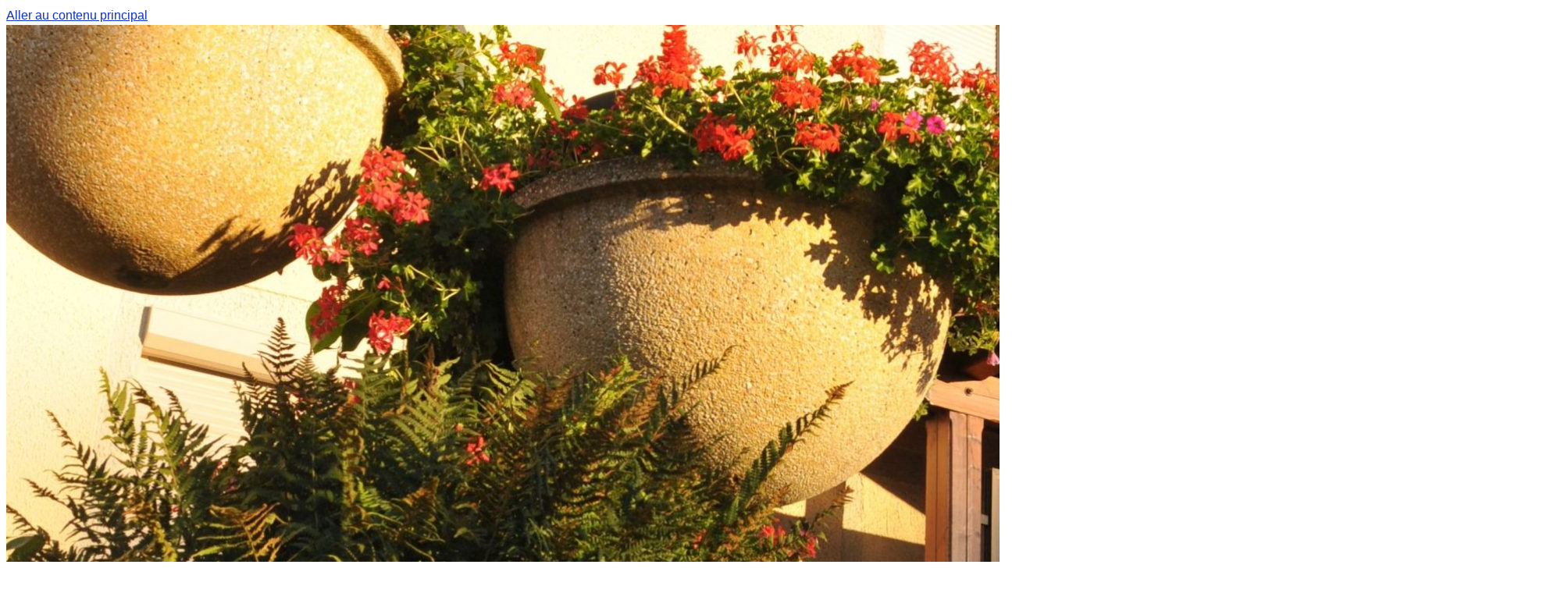

--- FILE ---
content_type: text/html; charset=UTF-8
request_url: https://servas.fr/la-mairie-a-votre-service/droits-et-demarches/?xml=F308
body_size: 51310
content:
<!DOCTYPE html>
<html lang="fr-FR" class="no-js no-svg">
<head>
<meta charset="UTF-8">
<meta name="viewport" content="width=device-width, initial-scale=1">
<link rel="profile" href="http://gmpg.org/xfn/11">

<script>(function(html){html.className = html.className.replace(/\bno-js\b/,'js')})(document.documentElement);</script>
<title>Droits et démarches</title>
<meta name='robots' content='max-image-preview:large' />

<!-- Open Graph Meta Tags generated by MashShare 4.0.47 - https://mashshare.net -->
<meta property="og:type" content="article" /> 
<meta property="og:title" content="Droits et démarches" />
<meta property="og:url" content="https://servas.fr/la-mairie-a-votre-service/droits-et-demarches/" />
<meta property="og:site_name" content="" />
<meta property="article:published_time" content="2020-05-04T13:48:50+02:00" />
<meta property="article:modified_time" content="2023-03-06T18:08:16+01:00" />
<meta property="og:updated_time" content="2023-03-06T18:08:16+01:00" />
<!-- Open Graph Meta Tags generated by MashShare 4.0.47 - https://www.mashshare.net -->
<!-- Twitter Card generated by MashShare 4.0.47 - https://www.mashshare.net -->
<meta name="twitter:card" content="summary">
<meta name="twitter:title" content="Droits et démarches">
<meta name="twitter:description" content="">
<!-- Twitter Card generated by MashShare 4.0.47 - https://www.mashshare.net -->

<link rel='dns-prefetch' href='//fonts.googleapis.com' />
<link href='https://fonts.gstatic.com' crossorigin rel='preconnect' />
<link rel="alternate" type="application/rss+xml" title=" &raquo; Flux" href="https://servas.fr/feed/" />
<link rel="alternate" type="application/rss+xml" title=" &raquo; Flux des commentaires" href="https://servas.fr/comments/feed/" />
<meta name="robots" content="noindex,follow" /><script type="text/javascript">
/* <![CDATA[ */
window._wpemojiSettings = {"baseUrl":"https:\/\/s.w.org\/images\/core\/emoji\/15.0.3\/72x72\/","ext":".png","svgUrl":"https:\/\/s.w.org\/images\/core\/emoji\/15.0.3\/svg\/","svgExt":".svg","source":{"concatemoji":"https:\/\/servas.fr\/wp-includes\/js\/wp-emoji-release.min.js?ver=6.6.1"}};
/*! This file is auto-generated */
!function(i,n){var o,s,e;function c(e){try{var t={supportTests:e,timestamp:(new Date).valueOf()};sessionStorage.setItem(o,JSON.stringify(t))}catch(e){}}function p(e,t,n){e.clearRect(0,0,e.canvas.width,e.canvas.height),e.fillText(t,0,0);var t=new Uint32Array(e.getImageData(0,0,e.canvas.width,e.canvas.height).data),r=(e.clearRect(0,0,e.canvas.width,e.canvas.height),e.fillText(n,0,0),new Uint32Array(e.getImageData(0,0,e.canvas.width,e.canvas.height).data));return t.every(function(e,t){return e===r[t]})}function u(e,t,n){switch(t){case"flag":return n(e,"\ud83c\udff3\ufe0f\u200d\u26a7\ufe0f","\ud83c\udff3\ufe0f\u200b\u26a7\ufe0f")?!1:!n(e,"\ud83c\uddfa\ud83c\uddf3","\ud83c\uddfa\u200b\ud83c\uddf3")&&!n(e,"\ud83c\udff4\udb40\udc67\udb40\udc62\udb40\udc65\udb40\udc6e\udb40\udc67\udb40\udc7f","\ud83c\udff4\u200b\udb40\udc67\u200b\udb40\udc62\u200b\udb40\udc65\u200b\udb40\udc6e\u200b\udb40\udc67\u200b\udb40\udc7f");case"emoji":return!n(e,"\ud83d\udc26\u200d\u2b1b","\ud83d\udc26\u200b\u2b1b")}return!1}function f(e,t,n){var r="undefined"!=typeof WorkerGlobalScope&&self instanceof WorkerGlobalScope?new OffscreenCanvas(300,150):i.createElement("canvas"),a=r.getContext("2d",{willReadFrequently:!0}),o=(a.textBaseline="top",a.font="600 32px Arial",{});return e.forEach(function(e){o[e]=t(a,e,n)}),o}function t(e){var t=i.createElement("script");t.src=e,t.defer=!0,i.head.appendChild(t)}"undefined"!=typeof Promise&&(o="wpEmojiSettingsSupports",s=["flag","emoji"],n.supports={everything:!0,everythingExceptFlag:!0},e=new Promise(function(e){i.addEventListener("DOMContentLoaded",e,{once:!0})}),new Promise(function(t){var n=function(){try{var e=JSON.parse(sessionStorage.getItem(o));if("object"==typeof e&&"number"==typeof e.timestamp&&(new Date).valueOf()<e.timestamp+604800&&"object"==typeof e.supportTests)return e.supportTests}catch(e){}return null}();if(!n){if("undefined"!=typeof Worker&&"undefined"!=typeof OffscreenCanvas&&"undefined"!=typeof URL&&URL.createObjectURL&&"undefined"!=typeof Blob)try{var e="postMessage("+f.toString()+"("+[JSON.stringify(s),u.toString(),p.toString()].join(",")+"));",r=new Blob([e],{type:"text/javascript"}),a=new Worker(URL.createObjectURL(r),{name:"wpTestEmojiSupports"});return void(a.onmessage=function(e){c(n=e.data),a.terminate(),t(n)})}catch(e){}c(n=f(s,u,p))}t(n)}).then(function(e){for(var t in e)n.supports[t]=e[t],n.supports.everything=n.supports.everything&&n.supports[t],"flag"!==t&&(n.supports.everythingExceptFlag=n.supports.everythingExceptFlag&&n.supports[t]);n.supports.everythingExceptFlag=n.supports.everythingExceptFlag&&!n.supports.flag,n.DOMReady=!1,n.readyCallback=function(){n.DOMReady=!0}}).then(function(){return e}).then(function(){var e;n.supports.everything||(n.readyCallback(),(e=n.source||{}).concatemoji?t(e.concatemoji):e.wpemoji&&e.twemoji&&(t(e.twemoji),t(e.wpemoji)))}))}((window,document),window._wpemojiSettings);
/* ]]> */
</script>
<link rel='stylesheet' id='leaflet-css' href='https://servas.fr/wp-content/plugins/co-marquage-service-public/vendor/leaflet/leaflet.min.css?ver=1.4.0' type='text/css' media='all' />
<link rel='stylesheet' id='comarquage-css' href='https://servas.fr/wp-content/plugins/co-marquage-service-public/assets/css/comarquage.css?ver=0.5.74' type='text/css' media='all' />
<style id='wp-emoji-styles-inline-css' type='text/css'>

	img.wp-smiley, img.emoji {
		display: inline !important;
		border: none !important;
		box-shadow: none !important;
		height: 1em !important;
		width: 1em !important;
		margin: 0 0.07em !important;
		vertical-align: -0.1em !important;
		background: none !important;
		padding: 0 !important;
	}
</style>
<link rel='stylesheet' id='wp-block-library-css' href='https://servas.fr/wp-includes/css/dist/block-library/style.min.css?ver=6.6.1' type='text/css' media='all' />
<link rel='stylesheet' id='event-post-timeline-block-editor-style-css' href='https://servas.fr/wp-content/plugins/event-post/css/block-timeline.css?ver=1664440085' type='text/css' media='all' />
<style id='classic-theme-styles-inline-css' type='text/css'>
/*! This file is auto-generated */
.wp-block-button__link{color:#fff;background-color:#32373c;border-radius:9999px;box-shadow:none;text-decoration:none;padding:calc(.667em + 2px) calc(1.333em + 2px);font-size:1.125em}.wp-block-file__button{background:#32373c;color:#fff;text-decoration:none}
</style>
<style id='global-styles-inline-css' type='text/css'>
:root{--wp--preset--aspect-ratio--square: 1;--wp--preset--aspect-ratio--4-3: 4/3;--wp--preset--aspect-ratio--3-4: 3/4;--wp--preset--aspect-ratio--3-2: 3/2;--wp--preset--aspect-ratio--2-3: 2/3;--wp--preset--aspect-ratio--16-9: 16/9;--wp--preset--aspect-ratio--9-16: 9/16;--wp--preset--color--black: #000000;--wp--preset--color--cyan-bluish-gray: #abb8c3;--wp--preset--color--white: #ffffff;--wp--preset--color--pale-pink: #f78da7;--wp--preset--color--vivid-red: #cf2e2e;--wp--preset--color--luminous-vivid-orange: #ff6900;--wp--preset--color--luminous-vivid-amber: #fcb900;--wp--preset--color--light-green-cyan: #7bdcb5;--wp--preset--color--vivid-green-cyan: #00d084;--wp--preset--color--pale-cyan-blue: #8ed1fc;--wp--preset--color--vivid-cyan-blue: #0693e3;--wp--preset--color--vivid-purple: #9b51e0;--wp--preset--gradient--vivid-cyan-blue-to-vivid-purple: linear-gradient(135deg,rgba(6,147,227,1) 0%,rgb(155,81,224) 100%);--wp--preset--gradient--light-green-cyan-to-vivid-green-cyan: linear-gradient(135deg,rgb(122,220,180) 0%,rgb(0,208,130) 100%);--wp--preset--gradient--luminous-vivid-amber-to-luminous-vivid-orange: linear-gradient(135deg,rgba(252,185,0,1) 0%,rgba(255,105,0,1) 100%);--wp--preset--gradient--luminous-vivid-orange-to-vivid-red: linear-gradient(135deg,rgba(255,105,0,1) 0%,rgb(207,46,46) 100%);--wp--preset--gradient--very-light-gray-to-cyan-bluish-gray: linear-gradient(135deg,rgb(238,238,238) 0%,rgb(169,184,195) 100%);--wp--preset--gradient--cool-to-warm-spectrum: linear-gradient(135deg,rgb(74,234,220) 0%,rgb(151,120,209) 20%,rgb(207,42,186) 40%,rgb(238,44,130) 60%,rgb(251,105,98) 80%,rgb(254,248,76) 100%);--wp--preset--gradient--blush-light-purple: linear-gradient(135deg,rgb(255,206,236) 0%,rgb(152,150,240) 100%);--wp--preset--gradient--blush-bordeaux: linear-gradient(135deg,rgb(254,205,165) 0%,rgb(254,45,45) 50%,rgb(107,0,62) 100%);--wp--preset--gradient--luminous-dusk: linear-gradient(135deg,rgb(255,203,112) 0%,rgb(199,81,192) 50%,rgb(65,88,208) 100%);--wp--preset--gradient--pale-ocean: linear-gradient(135deg,rgb(255,245,203) 0%,rgb(182,227,212) 50%,rgb(51,167,181) 100%);--wp--preset--gradient--electric-grass: linear-gradient(135deg,rgb(202,248,128) 0%,rgb(113,206,126) 100%);--wp--preset--gradient--midnight: linear-gradient(135deg,rgb(2,3,129) 0%,rgb(40,116,252) 100%);--wp--preset--font-size--small: 13px;--wp--preset--font-size--medium: 20px;--wp--preset--font-size--large: 36px;--wp--preset--font-size--x-large: 42px;--wp--preset--spacing--20: 0.44rem;--wp--preset--spacing--30: 0.67rem;--wp--preset--spacing--40: 1rem;--wp--preset--spacing--50: 1.5rem;--wp--preset--spacing--60: 2.25rem;--wp--preset--spacing--70: 3.38rem;--wp--preset--spacing--80: 5.06rem;--wp--preset--shadow--natural: 6px 6px 9px rgba(0, 0, 0, 0.2);--wp--preset--shadow--deep: 12px 12px 50px rgba(0, 0, 0, 0.4);--wp--preset--shadow--sharp: 6px 6px 0px rgba(0, 0, 0, 0.2);--wp--preset--shadow--outlined: 6px 6px 0px -3px rgba(255, 255, 255, 1), 6px 6px rgba(0, 0, 0, 1);--wp--preset--shadow--crisp: 6px 6px 0px rgba(0, 0, 0, 1);}:where(.is-layout-flex){gap: 0.5em;}:where(.is-layout-grid){gap: 0.5em;}body .is-layout-flex{display: flex;}.is-layout-flex{flex-wrap: wrap;align-items: center;}.is-layout-flex > :is(*, div){margin: 0;}body .is-layout-grid{display: grid;}.is-layout-grid > :is(*, div){margin: 0;}:where(.wp-block-columns.is-layout-flex){gap: 2em;}:where(.wp-block-columns.is-layout-grid){gap: 2em;}:where(.wp-block-post-template.is-layout-flex){gap: 1.25em;}:where(.wp-block-post-template.is-layout-grid){gap: 1.25em;}.has-black-color{color: var(--wp--preset--color--black) !important;}.has-cyan-bluish-gray-color{color: var(--wp--preset--color--cyan-bluish-gray) !important;}.has-white-color{color: var(--wp--preset--color--white) !important;}.has-pale-pink-color{color: var(--wp--preset--color--pale-pink) !important;}.has-vivid-red-color{color: var(--wp--preset--color--vivid-red) !important;}.has-luminous-vivid-orange-color{color: var(--wp--preset--color--luminous-vivid-orange) !important;}.has-luminous-vivid-amber-color{color: var(--wp--preset--color--luminous-vivid-amber) !important;}.has-light-green-cyan-color{color: var(--wp--preset--color--light-green-cyan) !important;}.has-vivid-green-cyan-color{color: var(--wp--preset--color--vivid-green-cyan) !important;}.has-pale-cyan-blue-color{color: var(--wp--preset--color--pale-cyan-blue) !important;}.has-vivid-cyan-blue-color{color: var(--wp--preset--color--vivid-cyan-blue) !important;}.has-vivid-purple-color{color: var(--wp--preset--color--vivid-purple) !important;}.has-black-background-color{background-color: var(--wp--preset--color--black) !important;}.has-cyan-bluish-gray-background-color{background-color: var(--wp--preset--color--cyan-bluish-gray) !important;}.has-white-background-color{background-color: var(--wp--preset--color--white) !important;}.has-pale-pink-background-color{background-color: var(--wp--preset--color--pale-pink) !important;}.has-vivid-red-background-color{background-color: var(--wp--preset--color--vivid-red) !important;}.has-luminous-vivid-orange-background-color{background-color: var(--wp--preset--color--luminous-vivid-orange) !important;}.has-luminous-vivid-amber-background-color{background-color: var(--wp--preset--color--luminous-vivid-amber) !important;}.has-light-green-cyan-background-color{background-color: var(--wp--preset--color--light-green-cyan) !important;}.has-vivid-green-cyan-background-color{background-color: var(--wp--preset--color--vivid-green-cyan) !important;}.has-pale-cyan-blue-background-color{background-color: var(--wp--preset--color--pale-cyan-blue) !important;}.has-vivid-cyan-blue-background-color{background-color: var(--wp--preset--color--vivid-cyan-blue) !important;}.has-vivid-purple-background-color{background-color: var(--wp--preset--color--vivid-purple) !important;}.has-black-border-color{border-color: var(--wp--preset--color--black) !important;}.has-cyan-bluish-gray-border-color{border-color: var(--wp--preset--color--cyan-bluish-gray) !important;}.has-white-border-color{border-color: var(--wp--preset--color--white) !important;}.has-pale-pink-border-color{border-color: var(--wp--preset--color--pale-pink) !important;}.has-vivid-red-border-color{border-color: var(--wp--preset--color--vivid-red) !important;}.has-luminous-vivid-orange-border-color{border-color: var(--wp--preset--color--luminous-vivid-orange) !important;}.has-luminous-vivid-amber-border-color{border-color: var(--wp--preset--color--luminous-vivid-amber) !important;}.has-light-green-cyan-border-color{border-color: var(--wp--preset--color--light-green-cyan) !important;}.has-vivid-green-cyan-border-color{border-color: var(--wp--preset--color--vivid-green-cyan) !important;}.has-pale-cyan-blue-border-color{border-color: var(--wp--preset--color--pale-cyan-blue) !important;}.has-vivid-cyan-blue-border-color{border-color: var(--wp--preset--color--vivid-cyan-blue) !important;}.has-vivid-purple-border-color{border-color: var(--wp--preset--color--vivid-purple) !important;}.has-vivid-cyan-blue-to-vivid-purple-gradient-background{background: var(--wp--preset--gradient--vivid-cyan-blue-to-vivid-purple) !important;}.has-light-green-cyan-to-vivid-green-cyan-gradient-background{background: var(--wp--preset--gradient--light-green-cyan-to-vivid-green-cyan) !important;}.has-luminous-vivid-amber-to-luminous-vivid-orange-gradient-background{background: var(--wp--preset--gradient--luminous-vivid-amber-to-luminous-vivid-orange) !important;}.has-luminous-vivid-orange-to-vivid-red-gradient-background{background: var(--wp--preset--gradient--luminous-vivid-orange-to-vivid-red) !important;}.has-very-light-gray-to-cyan-bluish-gray-gradient-background{background: var(--wp--preset--gradient--very-light-gray-to-cyan-bluish-gray) !important;}.has-cool-to-warm-spectrum-gradient-background{background: var(--wp--preset--gradient--cool-to-warm-spectrum) !important;}.has-blush-light-purple-gradient-background{background: var(--wp--preset--gradient--blush-light-purple) !important;}.has-blush-bordeaux-gradient-background{background: var(--wp--preset--gradient--blush-bordeaux) !important;}.has-luminous-dusk-gradient-background{background: var(--wp--preset--gradient--luminous-dusk) !important;}.has-pale-ocean-gradient-background{background: var(--wp--preset--gradient--pale-ocean) !important;}.has-electric-grass-gradient-background{background: var(--wp--preset--gradient--electric-grass) !important;}.has-midnight-gradient-background{background: var(--wp--preset--gradient--midnight) !important;}.has-small-font-size{font-size: var(--wp--preset--font-size--small) !important;}.has-medium-font-size{font-size: var(--wp--preset--font-size--medium) !important;}.has-large-font-size{font-size: var(--wp--preset--font-size--large) !important;}.has-x-large-font-size{font-size: var(--wp--preset--font-size--x-large) !important;}
:where(.wp-block-post-template.is-layout-flex){gap: 1.25em;}:where(.wp-block-post-template.is-layout-grid){gap: 1.25em;}
:where(.wp-block-columns.is-layout-flex){gap: 2em;}:where(.wp-block-columns.is-layout-grid){gap: 2em;}
:root :where(.wp-block-pullquote){font-size: 1.5em;line-height: 1.6;}
</style>
<link rel='stylesheet' id='mashsb-styles-css' href='https://servas.fr/wp-content/plugins/mashsharer/assets/css/mashsb.min.css?ver=4.0.47' type='text/css' media='all' />
<link rel='stylesheet' id='cookie-notice-front-css' href='https://servas.fr/wp-content/plugins/cookie-notice/css/front.min.css?ver=6.6.1' type='text/css' media='all' />
<link rel='stylesheet' id='document-gallery-css' href='https://servas.fr/wp-content/plugins/document-gallery/assets/css/style.min.css?ver=4.4.4' type='text/css' media='all' />
<link rel='stylesheet' id='easingslider-css' href='https://servas.fr/wp-content/plugins/easing-slider/assets/css/public.min.css?ver=3.0.8' type='text/css' media='all' />
<link rel='stylesheet' id='event-post-css' href='https://servas.fr/wp-content/plugins/event-post/css/event-post.css?ver=1664440085' type='text/css' media='all' />
<link rel='stylesheet' id='openlayers-css' href='https://servas.fr/wp-content/plugins/event-post/css/ol.css?ver=1664440085' type='text/css' media='all' />
<link rel='stylesheet' id='dashicons-css' href='https://servas.fr/wp-includes/css/dashicons.min.css?ver=6.6.1' type='text/css' media='all' />
<link rel='stylesheet' id='smi_pojo-accessibility_style_front-css' href='https://servas.fr/wp-content/plugins/smi-pojo-accessibility/smi-pojo-accessibility-style-front.css?ver=6.6.1' type='text/css' media='all' />
<link rel='stylesheet' id='smi_uag_style_front-css' href='https://servas.fr/wp-content/plugins/smi-uag/smi-uag-style-front.css?ver=1738691683' type='text/css' media='all' />
<link rel='stylesheet' id='parent-style-css' href='https://servas.fr/wp-content/themes/twentyseventeen/style.css?ver=6.6.1' type='text/css' media='all' />
<link rel='stylesheet' id='child-style-css' href='https://servas.fr/wp-content/themes/twentyseventeen-child/style.css?ver=1.2' type='text/css' media='all' />
<link rel='stylesheet' id='twentyseventeen-fonts-css' href='https://fonts.googleapis.com/css?family=Libre+Franklin%3A300%2C300i%2C400%2C400i%2C600%2C600i%2C800%2C800i&#038;subset=latin%2Clatin-ext' type='text/css' media='all' />
<link rel='stylesheet' id='twentyseventeen-style-css' href='https://servas.fr/wp-content/themes/twentyseventeen-child/style.css?ver=6.6.1' type='text/css' media='all' />
<!--[if lt IE 9]>
<link rel='stylesheet' id='twentyseventeen-ie8-css' href='https://servas.fr/wp-content/themes/twentyseventeen/assets/css/ie8.css?ver=1.0' type='text/css' media='all' />
<![endif]-->
<link rel='stylesheet' id='meks_instagram-widget-styles-css' href='https://servas.fr/wp-content/plugins/meks-easy-instagram-widget/css/widget.css?ver=6.6.1' type='text/css' media='all' />
<link rel='stylesheet' id='pojo-a11y-css' href='https://servas.fr/wp-content/plugins/pojo-accessibility/assets/css/style.min.css?ver=1.0.0' type='text/css' media='all' />
<link rel='stylesheet' id='fancybox-css' href='https://servas.fr/wp-content/plugins/easy-fancybox/css/jquery.fancybox.min.css?ver=1.3.24' type='text/css' media='screen' />
<link rel='stylesheet' id='wpdevelop-bts-css' href='https://servas.fr/wp-content/plugins/booking/assets/libs/bootstrap-css/css/bootstrap.css?ver=10.3' type='text/css' media='all' />
<link rel='stylesheet' id='wpdevelop-bts-theme-css' href='https://servas.fr/wp-content/plugins/booking/assets/libs/bootstrap-css/css/bootstrap-theme.css?ver=10.3' type='text/css' media='all' />
<link rel='stylesheet' id='wpbc-tippy-popover-css' href='https://servas.fr/wp-content/plugins/booking/assets/libs/tippy.js/themes/wpbc-tippy-popover.css?ver=10.3' type='text/css' media='all' />
<link rel='stylesheet' id='wpbc-tippy-times-css' href='https://servas.fr/wp-content/plugins/booking/assets/libs/tippy.js/themes/wpbc-tippy-times.css?ver=10.3' type='text/css' media='all' />
<link rel='stylesheet' id='wpbc-material-design-icons-css' href='https://servas.fr/wp-content/plugins/booking/assets/libs/material-design-icons/material-design-icons.css?ver=10.3' type='text/css' media='all' />
<link rel='stylesheet' id='wpbc-ui-both-css' href='https://servas.fr/wp-content/plugins/booking/css/wpbc_ui_both.css?ver=10.3' type='text/css' media='all' />
<link rel='stylesheet' id='wpbc-time_picker-css' href='https://servas.fr/wp-content/plugins/booking/css/wpbc_time-selector.css?ver=10.3' type='text/css' media='all' />
<link rel='stylesheet' id='wpbc-time_picker-skin-css' href='https://servas.fr/wp-content/plugins/booking/css/time_picker_skins/grey.css?ver=10.3' type='text/css' media='all' />
<link rel='stylesheet' id='wpbc-client-pages-css' href='https://servas.fr/wp-content/plugins/booking/css/client.css?ver=10.3' type='text/css' media='all' />
<link rel='stylesheet' id='wpbc-fe-form_fields-css' href='https://servas.fr/wp-content/plugins/booking/css/_out/wpbc_fe__form_fields.css?ver=10.3' type='text/css' media='all' />
<link rel='stylesheet' id='wpbc-calendar-css' href='https://servas.fr/wp-content/plugins/booking/css/calendar.css?ver=10.3' type='text/css' media='all' />
<link rel='stylesheet' id='wpbc-calendar-skin-css' href='https://servas.fr/wp-content/plugins/booking/css/skins/standard.css?ver=10.3' type='text/css' media='all' />
<link rel='stylesheet' id='wpbc-flex-timeline-css' href='https://servas.fr/wp-content/plugins/booking/core/timeline/v2/_out/timeline_v2.1.css?ver=10.3' type='text/css' media='all' />
<style type="text/css">.document-gallery .document-icon img {
    width: 200px;
    max-width: 100%;
    border: none;
    margin: 0 auto;
}
.document-gallery .document-icon a {
    font-size: 14px;
    line-height: 18px;
}</style>
		<script type="text/javascript">
			ajaxurl = typeof(ajaxurl) !== 'string' ? 'https://servas.fr/wp-admin/admin-ajax.php' : ajaxurl;
		</script>
		<script type="text/javascript" src="https://servas.fr/wp-includes/js/jquery/jquery.min.js?ver=3.7.1" id="jquery-core-js"></script>
<script type="text/javascript" src="https://servas.fr/wp-includes/js/jquery/jquery-migrate.min.js?ver=3.4.1" id="jquery-migrate-js"></script>
<script type="text/javascript" src="https://servas.fr/wp-content/plugins/event-post/js/event-timeline.min.js?ver=1664440085" id="event-post-timeline-block-editor-script-front-end-js"></script>
<script type="text/javascript" id="event-post-timeline-block-editor-script-front-end-js-after">
/* <![CDATA[ */
const event_post_ajaxurl = "https://servas.fr/wp-admin/admin-ajax.php";
/* ]]> */
</script>
<script type="text/javascript" id="mashsb-js-extra">
/* <![CDATA[ */
var mashsb = {"shares":"0","round_shares":"1","animate_shares":"0","dynamic_buttons":"0","share_url":"https:\/\/servas.fr\/la-mairie-a-votre-service\/droits-et-demarches\/","title":"Droits+et+d%C3%A9marches","image":null,"desc":"","hashtag":"","subscribe":"link","subscribe_url":"","activestatus":"1","singular":"1","twitter_popup":"1","refresh":"0","nonce":"e52d811edf","postid":"4286","servertime":"1764728947","ajaxurl":"https:\/\/servas.fr\/wp-admin\/admin-ajax.php"};
/* ]]> */
</script>
<script type="text/javascript" src="https://servas.fr/wp-content/plugins/mashsharer/assets/js/mashsb.min.js?ver=4.0.47" id="mashsb-js"></script>
<script type="text/javascript" id="cookie-notice-front-js-extra">
/* <![CDATA[ */
var cnArgs = {"ajaxurl":"https:\/\/servas.fr\/wp-admin\/admin-ajax.php","hideEffect":"fade","onScroll":"no","onScrollOffset":"100","cookieName":"cookie_notice_accepted","cookieValue":"true","cookieTime":"31536000","cookiePath":"\/","cookieDomain":"","redirection":"1","cache":"","refuse":"yes","revoke_cookies":"0","revoke_cookies_opt":"automatic","secure":"1"};
/* ]]> */
</script>
<script type="text/javascript" src="https://servas.fr/wp-content/plugins/cookie-notice/js/front.min.js?ver=1.2.46" id="cookie-notice-front-js"></script>
<script type="text/javascript" src="https://servas.fr/wp-content/plugins/easing-slider/assets/js/public.min.js?ver=3.0.8" id="easingslider-js"></script>
<!--[if lt IE 9]>
<script type="text/javascript" src="https://servas.fr/wp-content/themes/twentyseventeen/assets/js/html5.js?ver=3.7.3" id="html5-js"></script>
<![endif]-->
<script type="text/javascript" id="wpbc_all-js-before">
/* <![CDATA[ */
var wpbc_url_ajax ="https:\/\/servas.fr\/wp-admin\/admin-ajax.php";
/* ]]> */
</script>
<script type="text/javascript" src="https://servas.fr/wp-content/plugins/booking/_dist/all/_out/wpbc_all.js?ver=10.3" id="wpbc_all-js"></script>
<script type="text/javascript" id="wpbc_all-js-after">
/* <![CDATA[ */
 function wpbc_init__head(){ _wpbc.set_other_param( 'locale_active', 'fr_FR' ); _wpbc.set_other_param( 'today_arr', [2025,12,03,03,29]  ); _wpbc.set_other_param( 'url_plugin', 'https://servas.fr/wp-content/plugins/booking' ); _wpbc.set_other_param( 'this_page_booking_hash', ''  ); _wpbc.set_other_param( 'calendars__on_this_page', [] ); _wpbc.set_other_param( 'calendars__first_day', '1' ); _wpbc.set_other_param( 'calendars__max_monthes_in_calendar', '1y' ); _wpbc.set_other_param( 'availability__unavailable_from_today', '0' ); _wpbc.set_other_param( 'availability__week_days_unavailable', [999] ); _wpbc.set_other_param( 'calendars__days_select_mode', 'multiple' ); _wpbc.set_other_param( 'calendars__fixed__days_num', 0 ); _wpbc.set_other_param( 'calendars__fixed__week_days__start',   [] ); _wpbc.set_other_param( 'calendars__dynamic__days_min', 0 ); _wpbc.set_other_param( 'calendars__dynamic__days_max', 0 ); _wpbc.set_other_param( 'calendars__dynamic__days_specific',    [] ); _wpbc.set_other_param( 'calendars__dynamic__week_days__start', [] ); _wpbc.set_other_param( 'is_enabled_booking_recurrent_time',  true ); _wpbc.set_other_param( 'is_enabled_change_over',  false ); _wpbc.set_other_param( 'update', '10.3' ); _wpbc.set_other_param( 'version', 'free' ); _wpbc.set_message( 'message_dates_times_unavailable', "These dates and times in this calendar are already booked or unavailable." ); _wpbc.set_message( 'message_choose_alternative_dates', "Please choose alternative date(s), times, or adjust the number of slots booked." ); _wpbc.set_message( 'message_cannot_save_in_one_resource', "It is not possible to store this sequence of the dates into the one same resource." ); _wpbc.set_message( 'message_check_required', "Ce champ est obligatoire" ); _wpbc.set_message( 'message_check_required_for_check_box', "Cette case doit \u00eatre coch\u00e9e" ); _wpbc.set_message( 'message_check_required_for_radio_box', "Au moins une option doit etre s\u00e9lectionn\u00e9e" ); _wpbc.set_message( 'message_check_email', "Incorrecte champ couriel" ); _wpbc.set_message( 'message_check_same_email', "Vos e-mails ne correspondent pas" ); _wpbc.set_message( 'message_check_no_selected_dates', "Merci de s\u00e9lectionner vos dates de r\u00e9servation dans le calendrier." ); _wpbc.set_message( 'message_processing', "En cours de traitement" ); _wpbc.set_message( 'message_deleting', "Suppression" ); _wpbc.set_message( 'message_updating', "Mise \u00e0 jour" ); _wpbc.set_message( 'message_saving', "Sauvegarde" ); _wpbc.set_message( 'message_error_check_in_out_time', "Error! Please reset your check-in\/check-out dates above." ); _wpbc.set_message( 'message_error_start_time', "Start Time is invalid. The date or time may be booked, or already in the past! Please choose another date or time." ); _wpbc.set_message( 'message_error_end_time', "End Time is invalid. The date or time may be booked, or already in the past. The End Time may also be earlier that the start time, if only 1 day was selected! Please choose another date or time." ); _wpbc.set_message( 'message_error_range_time', "The time(s) may be booked, or already in the past!" ); _wpbc.set_message( 'message_error_duration_time', "The time(s) may be booked, or already in the past!" ); console.log( '== WPBC VARS 10.3 [free] LOADED ==' ); } ( function() { if ( document.readyState === 'loading' ){ document.addEventListener( 'DOMContentLoaded', wpbc_init__head ); } else { wpbc_init__head(); } }() );
/* ]]> */
</script>
<script type="text/javascript" src="https://servas.fr/wp-content/plugins/booking/assets/libs/popper/popper.js?ver=10.3" id="wpbc-popper-js"></script>
<script type="text/javascript" src="https://servas.fr/wp-content/plugins/booking/assets/libs/tippy.js/dist/tippy-bundle.umd.js?ver=10.3" id="wpbc-tipcy-js"></script>
<script type="text/javascript" src="https://servas.fr/wp-content/plugins/booking/js/datepick/jquery.datepick.wpbc.9.0.js?ver=10.3" id="wpbc-datepick-js"></script>
<script type="text/javascript" src="https://servas.fr/wp-content/plugins/booking/js/datepick/jquery.datepick-fr.js?ver=10.3" id="wpbc-datepick-localize-js"></script>
<script type="text/javascript" src="https://servas.fr/wp-content/plugins/booking/js/client.js?ver=10.3" id="wpbc-main-client-js"></script>
<script type="text/javascript" src="https://servas.fr/wp-content/plugins/booking/includes/_capacity/_out/create_booking.js?ver=10.3" id="wpbc_capacity-js"></script>
<script type="text/javascript" src="https://servas.fr/wp-content/plugins/booking/js/wpbc_times.js?ver=10.3" id="wpbc-times-js"></script>
<script type="text/javascript" src="https://servas.fr/wp-content/plugins/booking/js/wpbc_time-selector.js?ver=10.3" id="wpbc-time-selector-js"></script>
<script type="text/javascript" src="https://servas.fr/wp-content/plugins/booking/core/timeline/v2/_out/timeline_v2.js?ver=10.3" id="wpbc-timeline-flex-js"></script>
<link rel="https://api.w.org/" href="https://servas.fr/wp-json/" /><link rel="alternate" title="JSON" type="application/json" href="https://servas.fr/wp-json/wp/v2/pages/4286" /><link rel="EditURI" type="application/rsd+xml" title="RSD" href="https://servas.fr/xmlrpc.php?rsd" />
<link rel="canonical" href="https://servas.fr/la-mairie-a-votre-service/droits-et-demarches/" />
<link rel="alternate" title="oEmbed (JSON)" type="application/json+oembed" href="https://servas.fr/wp-json/oembed/1.0/embed?url=https%3A%2F%2Fservas.fr%2Fla-mairie-a-votre-service%2Fdroits-et-demarches%2F" />
<link rel="alternate" title="oEmbed (XML)" type="text/xml+oembed" href="https://servas.fr/wp-json/oembed/1.0/embed?url=https%3A%2F%2Fservas.fr%2Fla-mairie-a-votre-service%2Fdroits-et-demarches%2F&#038;format=xml" />
<!-- Analytics by WP Statistics v14.9.4 - https://wp-statistics.com/ -->
<style type="text/css">
#pojo-a11y-toolbar .pojo-a11y-toolbar-toggle a{ background-color: #4054b2;	color: #ffffff;}
#pojo-a11y-toolbar .pojo-a11y-toolbar-overlay, #pojo-a11y-toolbar .pojo-a11y-toolbar-overlay ul.pojo-a11y-toolbar-items.pojo-a11y-links{ border-color: #4054b2;}
body.pojo-a11y-focusable a:focus{ outline-style: solid !important;	outline-width: 1px !important;	outline-color: #FF0000 !important;}
#pojo-a11y-toolbar{ top: 90px !important;}
#pojo-a11y-toolbar .pojo-a11y-toolbar-overlay{ background-color: #ffffff;}
#pojo-a11y-toolbar .pojo-a11y-toolbar-overlay ul.pojo-a11y-toolbar-items li.pojo-a11y-toolbar-item a, #pojo-a11y-toolbar .pojo-a11y-toolbar-overlay p.pojo-a11y-toolbar-title{ color: #333333;}
#pojo-a11y-toolbar .pojo-a11y-toolbar-overlay ul.pojo-a11y-toolbar-items li.pojo-a11y-toolbar-item a.active{ background-color: #4054b2;	color: #ffffff;}
@media (max-width: 767px) { #pojo-a11y-toolbar { top: 60px !important; } }</style>	<style id="twentyseventeen-custom-header-styles" type="text/css">
			.site-title,
		.site-description {
			position: absolute;
			clip: rect(1px, 1px, 1px, 1px);
		}
		</style>
	<style id="kirki-inline-styles">.navigation-top, .main-navigation, .main-navigation ul, .main-navigation li, .mega-menu{background:#6886c3;}.menu-item.smi-demarches-button{background:#c00000;}button.smi-demarches-button.smi-demarches-button{background:#c00000;color:#ffffff;}.menu-item.menu-item.smi-demarches-button.smi-demarches-button a{color:#ffffff;}a:hover,a:active,.entry-content a:focus,.entry-content a:hover,.entry-summary a:focus,.entry-summary a:hover,.widget a:focus,.widget a:hover,.site-footer .widget-area a:focus,.site-footer .widget-area a:hover,.posts-navigation a:focus,.posts-navigation a:hover,.comment-metadata a:focus,.comment-metadata a:hover,.comment-metadata a.comment-edit-link:focus,.comment-metadata a.comment-edit-link:hover,.comment-reply-link:focus,.comment-reply-link:hover,.widget_authors a:focus strong,.widget_authors a:hover strong,.entry-title a:focus,.entry-title a:hover,.entry-meta a:focus,.entry-meta a:hover,.blog .entry-meta a.post-edit-link:focus,.blog .entry-meta a.post-edit-link:hover,.archive .entry-meta a.post-edit-link:focus,.archive .entry-meta a.post-edit-link:hover,.search .entry-meta a.post-edit-link:focus,.search .entry-meta a.post-edit-link:hover,.page-links a:focus .page-number,.page-links a:hover .page-number,.entry-footer a:focus,.entry-footer a:hover,.entry-footer .cat-links a:focus,.entry-footer .cat-links a:hover,.entry-footer .tags-links a:focus,.entry-footer .tags-links a:hover,.post-navigation a:focus,.post-navigation a:hover,.pagination a:not(.prev):not(.next):focus,.pagination a:not(.prev):not(.next):hover,.comments-pagination a:not(.prev):not(.next):focus,.comments-pagination a:not(.prev):not(.next):hover,.logged-in-as a:focus,.logged-in-as a:hover,a:focus .nav-title,a:hover .nav-title,.edit-link a:focus,.edit-link a:hover,.site-info a:focus,.site-info a:hover,.widget .widget-title a:focus,.widget .widget-title a:hover,.widget ul li a:focus,.widget ul li a:hover{color:color: hsl( 184, 50%, 0% );}.entry-content a, .entry-summary a,.widget a,.site-footer .widget-area a,.posts-navigation a,.widget_authors a strong{-webkit-box-shadow:inset 0 -1px 0 hsl( 184, 50%, 6% );}.entry-content a, .entry-summary a,.widget a,.site-footer .widget-area a,.posts-navigation a, .widget_authors a strong{-webkit-box-shadow:184;-moz-box-shadow:184;box-shadow:184;}button, input[type="button"], input[type="submit"], .entry-footer .edit-link a.post-edit-link{background-color: hsl( 184, 50%, 16% );}input[type="text"]:focus, input[type="email"]:focus, input[type="url"]:focus, input[type="password"]:focus, input[type="search"]:focus, input[type="number"]:focus, input[type="tel"]:focus, input[type="range"]:focus, input[type="date"]:focus, input[type="month"]:focus, input[type="week"]:focus, input[type="time"]:focus, input[type="datetime"]:focus, input[type="datetime-local"]:focus, input[type="color"]:focus, textarea:focus, button.secondary, input[type="reset"], input[type="button"].secondary, input[type="reset"].secondary, input[type="submit"].secondary, a, .dropdown-toggle, .menu-toggle, .page .panel-content .entry-title, .page-title, .page:not(.twentyseventeen-front-page) .entry-title, .page-links a .page-number, .comment-metadata a.comment-edit-link, .comment-reply-link .icon, mark, .post-navigation a:focus .icon, .post-navigation a:hover .icon, .site-content .site-content-light, .twentyseventeen-panel .recent-posts .entry-header .edit-link{color:hsl( 184, 50%, 13% );}.entry-content a:focus, .entry-content a:hover, .entry-summary a:focus, .entry-summary a:hover, .widget a:focus, .widget a:hover, .site-footer .widget-area a:focus, .site-footer .widget-area a:hover, .posts-navigation a:focus, .posts-navigation a:hover, .comment-metadata a:focus, .comment-metadata a:hover, .comment-metadata a.comment-edit-link:focus, .comment-metadata a.comment-edit-link:hover, .comment-reply-link:focus, .comment-reply-link:hover, .widget_authors a:focus strong, .widget_authors a:hover strong, .entry-title a:focus, .entry-title a:hover, .entry-meta a:focus, .entry-meta a:hover, .blog .entry-meta a.post-edit-link:focus, .blog .entry-meta a.post-edit-link:hover, .archive .entry-meta a.post-edit-link:focus, .archive .entry-meta a.post-edit-link:hover, .search .entry-meta a.post-edit-link:focus, .search .entry-meta a.post-edit-link:hover, .page-links a:focus .page-number, .page-links a:hover .page-number, .entry-footer .cat-links a:focus, .entry-footer .cat-links a:hover, .entry-footer .tags-links a:focus, .entry-footer .tags-links a:hover, .post-navigation a:focus, .post-navigation a:hover, .pagination a:not(.prev):not(.next):focus, .pagination a:not(.prev):not(.next):hover, .comments-pagination a:not(.prev):not(.next):focus, .comments-pagination a:not(.prev):not(.next):hover, .logged-in-as a:focus, .logged-in-as a:hover, a:focus .nav-title, a:hover .nav-title, .edit-link a:focus, .edit-link a:hover, .site-info a:focus, .site-info a:hover, .widget .widget-title a:focus, .widget .widget-title a:hover, .widget ul li a:focus, .widget ul li a:hover{-webkit-box-shadow:inset 0 0 0 hsl( 184, 50%, 13% ), 0 3px 0 hsl( 184, 50%, 13% );-moz-box-shadow:inset 0 0 0 hsl( 184, 50%, 13% ), 0 3px 0 hsl( 184, 50%, 13% );box-shadow:inset 0 0 0 hsl( 184, 50%, 13% ), 0 3px 0 hsl( 184, 50%, 13% );}button, input, select,textarea, h3, h4, h6,label, .entry-title a,.twentyseventeen-front-page .panel-content .recent-posts article, .entry-footer .cat-links a,.entry-footer .tags-links a,.format-quote blockquote, .nav-title,.comment-body,.site-content .wp-playlist-light .wp-playlist-current-item .wp-playlist-item-album{color:hsl( 184, 40%, 20% );}.social-navigation a:hover, .social-navigation a:focus{background:hsl( 184, 40%, 20% );}input[type="text"]:focus, input[type="email"]:focus, input[type="url"]:focus, input[type="password"]:focus, input[type="search"]:focus, input[type="number"]:focus, input[type="tel"]:focus, input[type="range"]:focus, input[type="date"]:focus, input[type="month"]:focus, input[type="week"]:focus, input[type="time"]:focus, input[type="datetime"]:focus, input[type="datetime-local"]:focus, input[type="color"]:focus, textarea:focus,.bypostauthor > .comment-body > .comment-meta > .comment-author .avatar{border-color:hsl( 184, 40%, 20% );}h2, blockquote, input[type="text"], input[type="email"], input[type="url"], input[type="password"], input[type="search"], input[type="number"], input[type="tel"], input[type="range"], input[type="date"], input[type="month"], input[type="week"], input[type="time"], input[type="datetime"], input[type="datetime-local"], input[type="color"], textarea, .entry-content blockquote.alignleft, .entry-content blockquote.alignright, .taxonomy-description, .site-info a, .wp-caption, .gallery-caption{color:hsl( 184, 50%, 40% );}abbr, acronym{color:hsl( 184, 50%, 40% );}h5, .entry-meta, .entry-meta a,.blog entry-meta a.post-edit-link,.archive .entry-meta a.post-edit-link,.search .entry-meta a.post-edit-link, .nav-subtitle, .comment-metadata, .comment-metadata a, .no-comments, .comment-awaiting-moderation, page-numbers.current, .page-links .page-number, .navigation-top .current-menu-item > a, .navigation-top .current_page_item > a, .main-navigation a:hover, .site-content .wp-playlist-light .wp-playlist-current-item .wp-playlist-item-artist{color:hsl( 184, 50%, 46% );}.wpfm-template-4 ul li .wpfm-icon-block, button:focus, input[type="button"]:hover, input[type="button"]:focus, input[type="submit"]:hover, input[type="submit"]:focus, .entry-footer .edit-link a.post-edit-link:hover, .entry-footer .edit-link a.post-edit-link:focus, .social-navigation a, .prev.page-numbers:focus, .prev.page-numbers:hover, .next.page-numbers:focus, .next.page-numbers:hover, .site-content .wp-playlist-light .wp-playlist-item:hover, .site-content .wp-playlist-light .wp-playlist-item:focus{background:hsl( 184, 50%, 46% );}.wpfm-template-4 .wpfm-position-right ul li a:hover .wpfm-icon-block,.wpfm-template-4 .wpfm-position-right ul li a.wpfm-active-nav .wpfm-icon-block,.wpfm-template-4 ul li > .wpfm-tootltip-title,.wpfm-template-4 ul li .wpfm-icon-block:hover, .wpfm-template-4 ul li .wpfm-icon-block:focus, button:hover, button.secondary:hover, button.secondary:focus, input[type="reset"]:hover, input[type="reset"]:focus, input[type="button"].secondary:hover, input[type="button"].secondary:focus, input[type="reset"].secondary:hover, input[type="reset"].secondary:focus, input[type="submit"].secondary:hover, input[type="submit"].secondary:focus, hr{background:hsl( 184, 50%, 73% );}.wpfm-template-4 .wpfm-position-right ul li > .wpfm-tootltip-title::after{border-color:transparent transparent transparent hsl( 184, 50%, 73% );}input[type="text"], input[type="email"], input[type="url"], input[type="password"], input[type="search"], input[type="number"], input[type="tel"], input[type="range"], input[type="date"], input[type="month"], input[type="week"], input[type="time"], input[type="datetime"], input[type="datetime-local"], input[type="color"], textarea, select, fieldset, .widget .tagcloud a:hover, .widget .tagcloud a:focus, .widget.widget_tag_cloud a:hover, .widget.widget_tag_cloud a:focus, .wp_widget_tag_cloud a:hover, .wp_widget_tag_cloud a:focus{border-color:hsl( 184, 50%, 73% );}thead th{border-bottom-color:hsl( 184, 50%, 73% );}.eventpost_cal_bt,entry-footer .cat-links .icon, .entry-footer .tags-links .icon{color:hsl( 184, 50%, 73% );}button.secondary, input[type="reset"], input[type="button"].secondary, input[type="reset"].secondary, input[type="submit"].secondary, .prev.page-numbers, .next.page-numbers{color:hsl( 184, 50%, 87% );}.widget .tagcloud a, .widget.widget_tag_cloud a, .wp_widget_tag_cloud a{border-color:hsl( 184, 50%, 87% );}.twentyseventeen-front-page article:not(.has-post-thumbnail):not(:first-child), .widget ul li{border-top-color:hsl( 184, 50%, 87% );}.widget ul li{border-bottom-color:hsl( 184, 50%, 87% );}pre, mark, ins{background:hsl( 184, 50%, 93% );}.navigation-top, .main-navigation > div > ul, .pagination, .comments-pagination, .entry-footer, .site-footer{border-top-color:hsl( 184, 50%, 93% );}.navigation-top, .main-navigation li, .entry-footer, .single-featured-image-header, .site-content .wp-playlist-light .wp-playlist-item, tr{border-bottom-color:hsl( 184, 50%, 93% );}.site-content .wp-playlist-light{border-color:hsl( 184, 50%, 93% );}button, input[type="button"], input[type="submit"], .entry-footer .edit-link a.post-edit-link, .social-navigation a, .site-content .wp-playlist-light a.wp-playlist-caption:hover, .site-content .wp-playlist-light .wp-playlist-item:hover a, .site-content .wp-playlist-light .wp-playlist-item:focus a, .site-content .wp-playlist-light .wp-playlist-item:hover, .site-content .wp-playlist-light .wp-playlist-item:focus, .prev.page-numbers:focus, .prev.page-numbers:hover, .next.page-numbers:focus, .next.page-numbers:hover, .has-header-image .site-title, .has-header-video .site-title, .has-header-image .site-title a, .has-header-video .site-title a, .has-header-image .site-description, .has-header-video .site-description{color:hsl( 184, 50%, 100% );}.widget ul li a,.site-footer .widget-area ul li a{-webkit-box-shadow:inset 0 -1px 0 hsl( 184, 50%, 100% );-moz-box-shadow:inset 0 -1px 0 hsl( 184, 50%, 100% );box-shadow:inset 0 -1px 0 hsl( 184, 50%, 100% );}.menu-toggle, .menu-toggle:hover, .menu-toggle:focus, .menu .dropdown-toggle, .menu-scroll-down, .menu-scroll-down:hover, .menu-scroll-down:focus{background-color:transparent;}.widget .tagcloud a, .widget .tagcloud a:focus, .widget .tagcloud a:hover, .widget.widget_tag_cloud a, .widget.widget_tag_cloud a:focus, .widget.widget_tag_cloud a:hover, .wp_widget_tag_cloud a, .wp_widget_tag_cloud a:focus, .wp_widget_tag_cloud a:hover, .entry-footer .edit-link a.post-edit-link:focus, .entry-footer .edit-link a.post-edit-link:hover{-webkit-box-shadow:none !important;-moz-box-shadow:none !important;box-shadow:none !important;}.entry-content a:hover, .entry-content a:focus, .entry-summary a:hover, .entry-summary a:focus, .widget a:hover, .widget a:focus, .site-footer .widget-area a:hover, .site-footer .widget-area a:focus, .posts-navigation a:hover, .posts-navigation a:focus, .widget_authors a:hover strong, .widget_authors a:focus strong{-webkit-box-shadow:inset 0 0 0 rgba(0, 0, 0, 0), 0 3px 0 rgba(0, 0, 0, 1);-moz-box-shadow:inset 0 0 0 rgba(0, 0, 0, 0), 0 3px 0 rgba(0, 0, 0, 1);box-shadow:inset 0 0 0 rgba(0, 0, 0, 0), 0 3px 0 rgba(0, 0, 0, 1);}.gallery-item a, .gallery-item a:hover, .gallery-item a:focus{-webkit-box-shadow:none;-moz-box-shadow:none;box-shadow:none;}.mega-menu .menu-item:not(.smi-demarches-button) a:hover, .mega-menu .menu-item:not(.smi-demarches-button) a:focus{background:hsl( 184, 50%, 46% );color:hsl( 184, 50%, 100% );}.page-title, h1, h2, h3, h4, h5, h6,.entry-title,.entry-title a, body.page:not(.twentyseventeen-front-page) .entry-title, .page .panel-content .entry-title, .colors-custom .page-title, .colors-custom h1, .colors-custom h2, .colors-custom h3, .colors-custom h4, .colors-custom h5, .colors-custom h6, .colors-custom .entry-title, .colors-custom .entry-title a, .colors-custom body.page:not(.twentyseventeen-front-page) .entry-title, .colors-custom .page .panel-content .entry-title, .colors-custom.page:not(.twentyseventeen-front-page) .entry-title, .colors-custom .page-title, .colors-custom .page-title{color:#0541a2;}.widget-title, .widget-title a, h2.widget-title, .widget-title .colors-custom h2 .widget-title, .colors-custom .widget-title{color:#1e73be;font-size:1.3rem;}.navigation-top a, .navigation-top a.menu-scroll-down.menu-scroll-down, .navigation-top .menu > .menu-item > a, .navigation-top button, .navigation-top .menu-toggle, .mega-menu, .mega-menu a{color:#ffffff;}.navigation-top a,.navigation-top .menu > .menu-item > a, .mega-menu{font-size:0.98rem;}body{font-family:Arial,sans-serif;font-size:16px;font-weight:400;letter-spacing:0em;line-height:24px;text-transform:none;color:#333;}a{color:#0d2fd7;}.entry-content a:focus, .entry-content a:hover, .entry-summary a:focus, .entry-summary a:hover, .widget a:focus, .widget a:hover, .site-footer .widget-area a:focus, .site-footer .widget-area a:hover, .posts-navigation a:focus, .posts-navigation a:hover, .comment-metadata a:focus, .comment-metadata a:hover, .comment-metadata a.comment-edit-link:focus, .comment-metadata a.comment-edit-link:hover, .comment-reply-link:focus, .comment-reply-link:hover, .widget_authors a:focus strong, .widget_authors a:hover strong, .entry-title a:focus, .entry-title a:hover, .entry-meta a:focus, .entry-meta a:hover, .page-links a:focus .page-number, .page-links a:hover .page-number, .entry-footer a:focus, .entry-footer a:hover, .entry-footer .cat-links a:focus, .entry-footer .cat-links a:hover, .entry-footer .tags-links a:focus, .entry-footer .tags-links a:hover, .post-navigation a:focus, .post-navigation a:hover, .pagination a:focus:not(.prev):not(.next), .pagination a:hover:not(.prev):not(.next), .comments-pagination a:focus:not(.prev):not(.next), .comments-pagination a:hover:not(.prev):not(.next), .logged-in-as a:focus, .logged-in-as a:hover, a:focus .nav-title, a:hover .nav-title, .edit-link a:focus, .edit-link a:hover, .site-info a:focus, .site-info a:hover, .widget .widget-title a:focus, .widget .widget-title a:hover, .widget ul li a:focus, .widget ul li a:hover{color:#0d2fd7;-webkit-box-shadow:inset 0 0 0 rgba(0, 0, 0, 0), 0 3px 0 #0d2fd7;-moz-box-shadow:inset 0 0 0 rgba(0, 0, 0, 0), 0 3px 0 #0d2fd7;box-shadow:inset 0 0 0 rgba(0, 0, 0, 0), 0 3px 0 #0d2fd7;}.site-title{font-family:Arial,sans-serif;font-size:5vw;font-weight:400;letter-spacing:0em;line-height:2vw;}.site-description{font-family:Arial,sans-serif;font-size:3vw;font-weight:400;letter-spacing:0em;line-height:2vw;}@media screen and (min-width: 48em){.nav-links .nav-previous .nav-title .icon, .nav-links .nav-next .nav-title .icon{color:hsl( 184, 50%, 20% );}.main-navigation li li:hover, .main-navigation li li.focus{background:hsl( 184, 50%, 46% );}.navigation-top .menu-scroll-down{color:hsl( 184, 50%, 46% );}abbr[title]{border-bottom-color:hsl( 184, 50%, 46% );}.main-navigation ul ul{border-color:hsl( 184, 50%, 73% );background:hsl( 184, 50%, 100% );}ul li.menu-item-has-children:before, ul li.page_item_has_children:before{border-bottom-color:hsl( 184, 50%, 73% );}.main-navigation ul li.menu-item-has-children:after, .main-navigation ul li.page_item_has_children:after{border-bottom-color:hsl( 184, 50%, 100% );}.main-navigation li li.focus > a, .main-navigation li li:focus > a, .main-navigation li li:hover > a, .main-navigation li li a:hover, .main-navigation li li a:focus, .main-navigation li li.current_page_item a:hover, .main-navigation li li.current-menu-item a:hover, .main-navigation li li.current_page_item a:focus, .main-navigation li li.current-menu-item a:focus{color:hsl( 184, 50%, 100% );}}</style></head>

<body class="page-template page-template-pages page-template-smicomarquage page-template-pagessmicomarquage-php page page-id-4286 page-child parent-pageid-6516 wp-custom-logo cookies-not-set group-blog has-header-image page-one-column title-tagline-hidden colors-light">
<div id="page" class="site">
	<a class="skip-link screen-reader-text" href="#content">Aller au contenu principal</a>


	<header id="masthead" class="site-header" role="banner">
		
		
		<div class="custom-header">

		<div class="custom-header-media">
			<div id="wp-custom-header" class="wp-custom-header"><img src="https://servas.fr/wp-content/uploads/sites/53/2019/03/cropped-SERVAS_02-4.jpg" width="2000" height="1198" alt="" srcset="https://servas.fr/wp-content/uploads/sites/53/2019/03/cropped-SERVAS_02-4.jpg 2000w, https://servas.fr/wp-content/uploads/sites/53/2019/03/cropped-SERVAS_02-4-300x180.jpg 300w, https://servas.fr/wp-content/uploads/sites/53/2019/03/cropped-SERVAS_02-4-768x460.jpg 768w, https://servas.fr/wp-content/uploads/sites/53/2019/03/cropped-SERVAS_02-4-1024x613.jpg 1024w" sizes="100vw" decoding="async" fetchpriority="high" /></div>		</div>
		
	<div class="site-branding">
	<div class="wrap">

		<span>
			<a href="https://servas.fr/" class="custom-logo-link" rel="home"><img width="237" height="250" src="https://servas.fr/wp-content/uploads/sites/53/2019/07/cropped-Logo-servas-def-copie-1.png" class="custom-logo" alt="" decoding="async" sizes="100vw" /></a>		</span>

		<div class="site-branding-text">
							<p class="site-title"><a href="https://servas.fr/" rel="home"></a></p>
			
					</div><!-- .site-branding-text -->

	</div><!-- .wrap -->
</div><!-- .site-branding -->

</div><!-- .custom-header -->

					<div class="navigation-top navigation-top-low">
				<div class="wrap">
					<nav id="site-navigation" class="main-navigation" role="navigation" aria-label="Menu supérieur">
	<button class="menu-toggle" aria-controls="top-menu" aria-expanded="false">
		<svg class="icon icon-bars" aria-hidden="true" role="img"> <use href="#icon-bars" xlink:href="#icon-bars"></use> </svg><svg class="icon icon-close" aria-hidden="true" role="img"> <use href="#icon-close" xlink:href="#icon-close"></use> </svg>Menu	</button>

	<div class="menu-menu-deroulant-du-haut-2022-container"><ul id="top-menu" class="menu"><li id="menu-item-6508" class="menu-item menu-item-type-custom menu-item-object-custom menu-item-home menu-item-6508"><a href="https://servas.fr/">Accueil</a></li>
<li id="menu-item-6551" class="menu-item menu-item-type-post_type menu-item-object-page current-page-ancestor current-menu-ancestor current-menu-parent current-page-parent current_page_parent current_page_ancestor menu-item-has-children menu-item-6551"><a href="https://servas.fr/la-mairie-a-votre-service/">La Mairie à votre service<svg class="icon icon-angle-down" aria-hidden="true" role="img"> <use href="#icon-angle-down" xlink:href="#icon-angle-down"></use> </svg></a>
<ul class="sub-menu">
	<li id="menu-item-6552" class="menu-item menu-item-type-post_type menu-item-object-page menu-item-6552"><a href="https://servas.fr/la-mairie-a-votre-service/action-sociale-ccas/">Action Sociale / CCAS</a></li>
	<li id="menu-item-6553" class="menu-item menu-item-type-post_type menu-item-object-page menu-item-6553"><a href="https://servas.fr/la-mairie-a-votre-service/equipe-municipale/">Equipe Municipale</a></li>
	<li id="menu-item-6554" class="menu-item menu-item-type-post_type menu-item-object-page menu-item-6554"><a href="https://servas.fr/la-mairie-a-votre-service/cr-conseils/">PV Conseils municipaux</a></li>
	<li id="menu-item-6555" class="menu-item menu-item-type-post_type menu-item-object-page current-menu-item page_item page-item-4286 current_page_item menu-item-6555"><a href="https://servas.fr/la-mairie-a-votre-service/droits-et-demarches/" aria-current="page">Droits et démarches</a></li>
	<li id="menu-item-6556" class="menu-item menu-item-type-post_type menu-item-object-page menu-item-6556"><a href="https://servas.fr/la-mairie-a-votre-service/employes-communaux/">Employés communaux</a></li>
	<li id="menu-item-6557" class="menu-item menu-item-type-post_type menu-item-object-page menu-item-6557"><a href="https://servas.fr/la-mairie-a-votre-service/fiscalite/">Fiscalité</a></li>
	<li id="menu-item-6558" class="menu-item menu-item-type-post_type menu-item-object-page menu-item-6558"><a href="https://servas.fr/la-mairie-a-votre-service/plu/">PLU</a></li>
	<li id="menu-item-6559" class="menu-item menu-item-type-post_type menu-item-object-page menu-item-6559"><a href="https://servas.fr/la-mairie-a-votre-service/projets/">Projets</a></li>
	<li id="menu-item-6560" class="menu-item menu-item-type-post_type menu-item-object-page menu-item-6560"><a href="https://servas.fr/la-mairie-a-votre-service/reglementation/">Règlementation</a></li>
</ul>
</li>
<li id="menu-item-6561" class="menu-item menu-item-type-post_type menu-item-object-page menu-item-has-children menu-item-6561"><a href="https://servas.fr/vivre-a-servas/">Vivre à Servas<svg class="icon icon-angle-down" aria-hidden="true" role="img"> <use href="#icon-angle-down" xlink:href="#icon-angle-down"></use> </svg></a>
<ul class="sub-menu">
	<li id="menu-item-7955" class="menu-item menu-item-type-post_type menu-item-object-page menu-item-has-children menu-item-7955"><a href="https://servas.fr/animaux/">Animaux<svg class="icon icon-angle-down" aria-hidden="true" role="img"> <use href="#icon-angle-down" xlink:href="#icon-angle-down"></use> </svg></a>
	<ul class="sub-menu">
		<li id="menu-item-7981" class="menu-item menu-item-type-post_type menu-item-object-page menu-item-7981"><a href="https://servas.fr/animaux/nos-animaux-et-nous/">Nos animaux et nous</a></li>
		<li id="menu-item-7976" class="menu-item menu-item-type-post_type menu-item-object-page menu-item-7976"><a href="https://servas.fr/animaux/chats/">Chats</a></li>
		<li id="menu-item-6615" class="menu-item menu-item-type-post_type menu-item-object-page menu-item-6615"><a href="https://servas.fr/vivre-a-servas/environnement/declarer-une-ruche/">Déclarer une ruche</a></li>
		<li id="menu-item-6621" class="menu-item menu-item-type-post_type menu-item-object-page menu-item-6621"><a href="https://servas.fr/vivre-a-servas/environnement/les-oiseaux-en-hiver/">Les oiseaux en hiver</a></li>
		<li id="menu-item-7965" class="menu-item menu-item-type-post_type menu-item-object-page menu-item-7965"><a href="https://servas.fr/animaux/prevention/">Prévention</a></li>
	</ul>
</li>
	<li id="menu-item-6562" class="menu-item menu-item-type-post_type menu-item-object-page menu-item-has-children menu-item-6562"><a href="https://servas.fr/vivre-a-servas/enfance/">Enfance<svg class="icon icon-angle-down" aria-hidden="true" role="img"> <use href="#icon-angle-down" xlink:href="#icon-angle-down"></use> </svg></a>
	<ul class="sub-menu">
		<li id="menu-item-6608" class="menu-item menu-item-type-post_type menu-item-object-page menu-item-6608"><a href="https://servas.fr/vivre-a-servas/enfance/ecole/">Ecole</a></li>
		<li id="menu-item-6607" class="menu-item menu-item-type-post_type menu-item-object-page menu-item-6607"><a href="https://servas.fr/vivre-a-servas/enfance/cantine/">Restaurant Scolaire</a></li>
		<li id="menu-item-6609" class="menu-item menu-item-type-post_type menu-item-object-page menu-item-6609"><a href="https://servas.fr/vivre-a-servas/enfance/periscolaire/">Périscolaire</a></li>
		<li id="menu-item-6610" class="menu-item menu-item-type-post_type menu-item-object-page menu-item-6610"><a href="https://servas.fr/vivre-a-servas/enfance/vacances-mercredi/">Vacances &amp; Mercredi</a></li>
		<li id="menu-item-6611" class="menu-item menu-item-type-post_type menu-item-object-page menu-item-6611"><a href="https://servas.fr/vivre-a-servas/enfance/ram/">RELAIS PETITE ENFANCE</a></li>
		<li id="menu-item-6612" class="menu-item menu-item-type-post_type menu-item-object-page menu-item-6612"><a href="https://servas.fr/vivre-a-servas/enfance/cme/">CME</a></li>
		<li id="menu-item-6613" class="menu-item menu-item-type-post_type menu-item-object-page menu-item-6613"><a href="https://servas.fr/vivre-a-servas/enfance/journees-decouverte/">Journées Découverte</a></li>
	</ul>
</li>
	<li id="menu-item-6614" class="menu-item menu-item-type-post_type menu-item-object-page menu-item-has-children menu-item-6614"><a href="https://servas.fr/vivre-a-servas/environnement/">Environnement<svg class="icon icon-angle-down" aria-hidden="true" role="img"> <use href="#icon-angle-down" xlink:href="#icon-angle-down"></use> </svg></a>
	<ul class="sub-menu">
		<li id="menu-item-6620" class="menu-item menu-item-type-post_type menu-item-object-page menu-item-6620"><a href="https://servas.fr/vivre-a-servas/environnement/cueillette-des-champignons/">Cueillette des Champignons</a></li>
		<li id="menu-item-6616" class="menu-item menu-item-type-post_type menu-item-object-page menu-item-6616"><a href="https://servas.fr/vivre-a-servas/environnement/gestion-des-dechets/">Gestion des déchets</a></li>
		<li id="menu-item-6617" class="menu-item menu-item-type-post_type menu-item-object-page menu-item-6617"><a href="https://servas.fr/vivre-a-servas/environnement/habitat/">Habitat</a></li>
		<li id="menu-item-6618" class="menu-item menu-item-type-post_type menu-item-object-page menu-item-6618"><a href="https://servas.fr/vivre-a-servas/environnement/nettoyons-la-nature/">Nettoyons la nature</a></li>
		<li id="menu-item-6619" class="menu-item menu-item-type-post_type menu-item-object-page menu-item-6619"><a href="https://servas.fr/vivre-a-servas/environnement/prevention/">Prévention</a></li>
		<li id="menu-item-8387" class="menu-item menu-item-type-post_type menu-item-object-page menu-item-8387"><a href="https://servas.fr/vivre-a-servas/environnement/zaenr/">Les Zones d’Accélération des Energies Renouvelables (ZAEnR)</a></li>
	</ul>
</li>
	<li id="menu-item-6623" class="menu-item menu-item-type-post_type menu-item-object-page menu-item-has-children menu-item-6623"><a href="https://servas.fr/vivre-a-servas/loisirs/">Loisirs<svg class="icon icon-angle-down" aria-hidden="true" role="img"> <use href="#icon-angle-down" xlink:href="#icon-angle-down"></use> </svg></a>
	<ul class="sub-menu">
		<li id="menu-item-8736" class="menu-item menu-item-type-post_type menu-item-object-page menu-item-8736"><a href="https://servas.fr/bienvenue-sur-le-site-de-servas-fr/agenda/">Agenda</a></li>
		<li id="menu-item-6671" class="menu-item menu-item-type-post_type menu-item-object-page menu-item-6671"><a href="https://servas.fr/vivre-a-servas/loisirs/associations/">Associations</a></li>
		<li id="menu-item-6690" class="menu-item menu-item-type-post_type menu-item-object-page menu-item-6690"><a href="https://servas.fr/vivre-a-servas/loisirs/carre-deau/">Carré d&#8217;eau</a></li>
		<li id="menu-item-6691" class="menu-item menu-item-type-post_type menu-item-object-page menu-item-6691"><a href="https://servas.fr/vivre-a-servas/loisirs/associations/comite-des-fetes-2/">Comité des fêtes</a></li>
		<li id="menu-item-6692" class="menu-item menu-item-type-post_type menu-item-object-page menu-item-6692"><a href="https://servas.fr/vivre-a-servas/loisirs/pres-de-chez-nous/">Près de chez nous</a></li>
		<li id="menu-item-6693" class="menu-item menu-item-type-post_type menu-item-object-page menu-item-6693"><a href="https://servas.fr/vivre-a-servas/loisirs/sentiers-pedestres/">Sentiers Pédestres</a></li>
	</ul>
</li>
	<li id="menu-item-6694" class="menu-item menu-item-type-post_type menu-item-object-page menu-item-has-children menu-item-6694"><a href="https://servas.fr/vivre-a-servas/se-deplacer/">Se déplacer<svg class="icon icon-angle-down" aria-hidden="true" role="img"> <use href="#icon-angle-down" xlink:href="#icon-angle-down"></use> </svg></a>
	<ul class="sub-menu">
		<li id="menu-item-6698" class="menu-item menu-item-type-post_type menu-item-object-page menu-item-6698"><a href="https://servas.fr/vivre-a-servas/se-deplacer/covoiturage/">Covoiturage</a></li>
		<li id="menu-item-6835" class="menu-item menu-item-type-post_type menu-item-object-page menu-item-6835"><a href="https://servas.fr/vivre-a-servas/se-deplacer/sncf/">SNCF</a></li>
		<li id="menu-item-6836" class="menu-item menu-item-type-post_type menu-item-object-page menu-item-6836"><a href="https://servas.fr/stationnement-velos/">Stationnement Vélos</a></li>
		<li id="menu-item-6837" class="menu-item menu-item-type-post_type menu-item-object-page menu-item-6837"><a href="https://servas.fr/vivre-a-servas/se-deplacer/transport-a-la-demande/">Transport à la demande</a></li>
		<li id="menu-item-6838" class="menu-item menu-item-type-post_type menu-item-object-page menu-item-6838"><a href="https://servas.fr/vivre-a-servas/se-deplacer/transports-en-commun/">Transports en commun</a></li>
		<li id="menu-item-6839" class="menu-item menu-item-type-post_type menu-item-object-page menu-item-6839"><a href="https://servas.fr/transport-scolaire/">Transport scolaire</a></li>
	</ul>
</li>
	<li id="menu-item-6840" class="menu-item menu-item-type-post_type menu-item-object-page menu-item-has-children menu-item-6840"><a href="https://servas.fr/vivre-a-servas/services/">Services<svg class="icon icon-angle-down" aria-hidden="true" role="img"> <use href="#icon-angle-down" xlink:href="#icon-angle-down"></use> </svg></a>
	<ul class="sub-menu">
		<li id="menu-item-6842" class="menu-item menu-item-type-post_type menu-item-object-page menu-item-6842"><a href="https://servas.fr/vivre-a-servas/services/aides-diverses/">Aides diverses</a></li>
		<li id="menu-item-6841" class="menu-item menu-item-type-post_type menu-item-object-page menu-item-6841"><a href="https://servas.fr/vivre-a-servas/services/numeros-utiles/">Numéros utiles</a></li>
		<li id="menu-item-6844" class="menu-item menu-item-type-post_type menu-item-object-page menu-item-6844"><a href="https://servas.fr/vivre-a-servas/services/eau-sogedo/">EAU / SOGEDO</a></li>
		<li id="menu-item-6845" class="menu-item menu-item-type-post_type menu-item-object-page menu-item-6845"><a href="https://servas.fr/vivre-a-servas/services/electricite-enedis/">Electricité / ENEDIS</a></li>
		<li id="menu-item-6846" class="menu-item menu-item-type-post_type menu-item-object-page menu-item-6846"><a href="https://servas.fr/vivre-a-servas/services/marpa-les-charmilles/">MARPA Les Charmilles</a></li>
		<li id="menu-item-6847" class="menu-item menu-item-type-post_type menu-item-object-page menu-item-6847"><a href="https://servas.fr/vivre-a-servas/services/location-de-salles/">Location de salles</a></li>
		<li id="menu-item-6848" class="menu-item menu-item-type-post_type menu-item-object-page menu-item-6848"><a href="https://servas.fr/vivre-a-servas/services/la-poste/">La Poste</a></li>
	</ul>
</li>
	<li id="menu-item-6849" class="menu-item menu-item-type-post_type menu-item-object-page menu-item-has-children menu-item-6849"><a href="https://servas.fr/vivre-a-servas/urbanisme/">Urbanisme<svg class="icon icon-angle-down" aria-hidden="true" role="img"> <use href="#icon-angle-down" xlink:href="#icon-angle-down"></use> </svg></a>
	<ul class="sub-menu">
		<li id="menu-item-8751" class="menu-item menu-item-type-post_type menu-item-object-page menu-item-8751"><a href="https://servas.fr/la-mairie-a-votre-service/plu/">PLU</a></li>
		<li id="menu-item-6850" class="menu-item menu-item-type-post_type menu-item-object-page menu-item-6850"><a href="https://servas.fr/vivre-a-servas/urbanisme/sve/">Saisie par Voie Electronique (SVE)</a></li>
		<li id="menu-item-6851" class="menu-item menu-item-type-post_type menu-item-object-page menu-item-6851"><a href="https://servas.fr/vivre-a-servas/urbanisme/formulaires-a-telecharger/">Demandes d&#8217;autorisation d&#8217;urbanisme les plus courantes</a></li>
	</ul>
</li>
</ul>
</li>
<li id="menu-item-6853" class="menu-item menu-item-type-post_type menu-item-object-page menu-item-has-children menu-item-6853"><a href="https://servas.fr/decouvrir/">Découvrir<svg class="icon icon-angle-down" aria-hidden="true" role="img"> <use href="#icon-angle-down" xlink:href="#icon-angle-down"></use> </svg></a>
<ul class="sub-menu">
	<li id="menu-item-6854" class="menu-item menu-item-type-post_type menu-item-object-page menu-item-6854"><a href="https://servas.fr/decouvrir/presentation/">Présentation</a></li>
	<li id="menu-item-6855" class="menu-item menu-item-type-post_type menu-item-object-page menu-item-6855"><a href="https://servas.fr/decouvrir/cadre-de-vie/">Cadre de vie</a></li>
	<li id="menu-item-6856" class="menu-item menu-item-type-post_type menu-item-object-page menu-item-6856"><a href="https://servas.fr/decouvrir/histoire/">Histoire</a></li>
	<li id="menu-item-6857" class="menu-item menu-item-type-post_type menu-item-object-page menu-item-6857"><a href="https://servas.fr/decouvrir/geographie/">Géographie</a></li>
	<li id="menu-item-6858" class="menu-item menu-item-type-post_type menu-item-object-page menu-item-6858"><a href="https://servas.fr/decouvrir/plan-de-la-commune/">Plans de la commune</a></li>
	<li id="menu-item-6859" class="menu-item menu-item-type-post_type menu-item-object-page menu-item-6859"><a href="https://servas.fr/decouvrir/population/">Population</a></li>
</ul>
</li>
<li id="menu-item-6860" class="menu-item menu-item-type-post_type menu-item-object-page menu-item-has-children menu-item-6860"><a href="https://servas.fr/economie/">Economie<svg class="icon icon-angle-down" aria-hidden="true" role="img"> <use href="#icon-angle-down" xlink:href="#icon-angle-down"></use> </svg></a>
<ul class="sub-menu">
	<li id="menu-item-6861" class="menu-item menu-item-type-post_type menu-item-object-page menu-item-6861"><a href="https://servas.fr/economie/nouveaux-venus/">Nouveaux venus</a></li>
	<li id="menu-item-6862" class="menu-item menu-item-type-post_type menu-item-object-page menu-item-6862"><a href="https://servas.fr/economie/agriculture/">Agriculture</a></li>
	<li id="menu-item-6863" class="menu-item menu-item-type-post_type menu-item-object-page menu-item-6863"><a href="https://servas.fr/economie/commerce-artisanat/">Commerce &amp; artisanat</a></li>
	<li id="menu-item-6864" class="menu-item menu-item-type-post_type menu-item-object-page menu-item-6864"><a href="https://servas.fr/economie/commerces-ambulants/">Commerces ambulants</a></li>
	<li id="menu-item-6865" class="menu-item menu-item-type-post_type menu-item-object-page menu-item-6865"><a href="https://servas.fr/economie/industrie/">Industrie</a></li>
	<li id="menu-item-6866" class="menu-item menu-item-type-post_type menu-item-object-page menu-item-6866"><a href="https://servas.fr/economie/publicite/">Panneaux publicitaires</a></li>
</ul>
</li>
</ul></div>
	
</nav><!-- #site-navigation -->
				</div><!-- .wrap -->
			</div><!-- .navigation-top -->
		


	</header><!-- #masthead -->

	
	<div class="site-content-contain">
		<div id="content" class="site-content">

<div class="wrap">
	<div id="primary pagesmicomarquage" class="content-area">
		<main id="main" class="site-main" role="main">

			
				<article id="post-4286" class="post-4286 page type-page status-publish hentry">
					<header class="entry-header">
						<h1 class="entry-title">Droits et démarches</h1>											</header><!-- .entry-header -->
					<div class="smicontentcomarquage">
								<div id="comarquage" class="comarquage espace-part">
			<div id="co-bar">

    <a href="./" class="co-home" title="accueil des démarches">
        <svg version="1.1" xmlns="http://www.w3.org/2000/svg" xmlns:xlink="http://www.w3.org/1999/xlink" width="25" height="25" viewBox="0 0 13 14" role="img">
<path d="M11 7.75v3.75q0 0.203-0.148 0.352t-0.352 0.148h-3v-3h-2v3h-3q-0.203 0-0.352-0.148t-0.148-0.352v-3.75q0-0.008 0.004-0.023t0.004-0.023l4.492-3.703 4.492 3.703q0.008 0.016 0.008 0.047zM12.742 7.211l-0.484 0.578q-0.062 0.070-0.164 0.086h-0.023q-0.102 0-0.164-0.055l-5.406-4.508-5.406 4.508q-0.094 0.062-0.187 0.055-0.102-0.016-0.164-0.086l-0.484-0.578q-0.062-0.078-0.055-0.184t0.086-0.168l5.617-4.68q0.25-0.203 0.594-0.203t0.594 0.203l1.906 1.594v-1.523q0-0.109 0.070-0.18t0.18-0.070h1.5q0.109 0 0.18 0.070t0.070 0.18v3.188l1.711 1.422q0.078 0.062 0.086 0.168t-0.055 0.184z"></path>
</svg>
    </a>

    <form id="co-search" action="https://servas.fr/la-mairie-a-votre-service/droits-et-demarches/" name="cosearch" method="POST">
        <input type="hidden" name="action" value="cosearch">
        <input type="search" name="co-search"  id="co-searchinput" title="recherche" placeholder="ex. : Passeport, acte de naissance, ..." value="">
        <input type="submit" value="Ok" id="co-searchbtn" class="co-btn">
    </form>

    <a href="https://www.service-public.fr/" target="_blank" class="co-btn btn-monsp" title="vers Service-public.fr">
        <img decoding="async" src="https://servas.fr/wp-content/plugins/co-marquage-service-public/assets/images/service-public.jpg" width="220px" alt="logo service-public.fr">
    </a>

</div>
<div id="co-top"></div>
<div id="co-page" class="fiche">

    <div class="co-breadcrumb">
            <span>
                            <a href="https://servas.fr/la-mairie-a-votre-service/droits-et-demarches/?xml=Particuliers" class=" ">
                    Accueil particuliers                </a>
                        <span class="co-breadcrumb-separator">&nbsp;&gt;</span>        </span>
            <span>
                            <a href="https://servas.fr/la-mairie-a-votre-service/droits-et-demarches/?xml=N19809" class=" ">
                    Loisirs - Sports - Culture                </a>
                        <span class="co-breadcrumb-separator">&nbsp;&gt;</span>        </span>
            <span>
                            <a href="https://servas.fr/la-mairie-a-votre-service/droits-et-demarches/?xml=N184" class=" ">
                    Sport                </a>
                        <span class="co-breadcrumb-separator">&nbsp;&gt;</span>        </span>
            <span>
                            <a href="https://servas.fr/la-mairie-a-votre-service/droits-et-demarches/?xml=F308" class="last ">
                    Circulation en trottinette électrique, rollers ou skateboard                </a>
                                </span>
    </div>

    <p class="news-cat">
    <span>Fiche pratique</span>
</p>
    <h1>Circulation en trottinette électrique, rollers ou skateboard</h1>
    <p class="date">
        Vérifié le 01/09/2023 -         Direction de l'information légale et administrative (Première ministre)    </p>

    <div class="co-content">
        <div class="intro">
    <p class="bloc-paragraphe">Si vous circulez en rollers, skateboard ou trottinette (sans moteur), vous êtes considéré comme un piéton et vous devez rouler sur le trottoir.</p><p class="bloc-paragraphe">Si vous utilisez un <span class="expression">engin de déplacement électrique</span> (trottinette électrique, hoverboard, gyropode, monoroue, cyclomobile léger), vous devez circuler sur la piste cyclable lorsqu'elle existe.</p><p class="bloc-paragraphe">Les vélos doivent circuler sur la chaussée ou sur la piste cyclable (s'il y en a une).</p><p class="bloc-paragraphe">Nous vous présentons les informations à connaître.</p></div>
        
        
                        <p class="tool-slide">
                <button class="btn-up" data-co-action="slideall-up" type="button" data-co-target="#0d8fdfb485f85464d97b002646324453">Tout replier <div class='chevron-up'>
<svg version="1.1" xmlns="http://www.w3.org/2000/svg" xmlns:xlink="http://www.w3.org/1999/xlink" width="14" height="14" viewBox="0 0 14 14" role="img">
<path d="M13.148 10.398l-1.297 1.289q-0.148 0.148-0.352 0.148t-0.352-0.148l-4.148-4.148-4.148 4.148q-0.148 0.148-0.352 0.148t-0.352-0.148l-1.297-1.289q-0.148-0.148-0.148-0.355t0.148-0.355l5.797-5.789q0.148-0.148 0.352-0.148t0.352 0.148l5.797 5.789q0.148 0.148 0.148 0.355t-0.148 0.355z"></path>
</svg>
</div>
</button>
                <button class="btn-down" data-co-action="slideall-down" type="button" data-co-target="#0d8fdfb485f85464d97b002646324453" >Tout déplier <div class='chevron-down'>
<svg version="1.1" xmlns="http://www.w3.org/2000/svg" xmlns:xlink="http://www.w3.org/1999/xlink" width="14" height="14" viewBox="0 0 14 14" role="img">
<path d="M13.148 6.312l-5.797 5.789q-0.148 0.148-0.352 0.148t-0.352-0.148l-5.797-5.789q-0.148-0.148-0.148-0.355t0.148-0.355l1.297-1.289q0.148-0.148 0.352-0.148t0.352 0.148l4.148 4.148 4.148-4.148q0.148-0.148 0.352-0.148t0.352 0.148l1.297 1.289q0.148 0.148 0.148 0.355t-0.148 0.355z"></path>
</svg>
</div>
 </button>
            </p>

            <div class="fiche-bloc bloc-principal" id="0d8fdfb485f85464d97b002646324453">
            
        <div class="fiche-item fiche-slide">
            <div class="fiche-item-title">
                <h2>
                    <button class="co-btn co-btn-slide" data-co-action="slide" type="button" data-co-target="#e1fd3b81afe1600daa6a0c07aaf78684" role="button">
                        <span>Trottinette électrique </span>
                        <div class='chevron-down'>
<svg version="1.1" xmlns="http://www.w3.org/2000/svg" xmlns:xlink="http://www.w3.org/1999/xlink" width="14" height="14" viewBox="0 0 14 14" role="img">
<path d="M13.148 6.312l-5.797 5.789q-0.148 0.148-0.352 0.148t-0.352-0.148l-5.797-5.789q-0.148-0.148-0.148-0.355t0.148-0.355l1.297-1.289q0.148-0.148 0.352-0.148t0.352 0.148l4.148 4.148 4.148-4.148q0.148-0.148 0.352-0.148t0.352 0.148l1.297 1.289q0.148 0.148 0.148 0.355t-0.148 0.355z"></path>
</svg>
</div>
                    </button>
                </h2>
            </div>

            <div class="fiche-item-content co-hide" id="e1fd3b81afe1600daa6a0c07aaf78684">
                            <div class='tabs'>
                <ul class="nav nav-tabs">
                                            <li class="active" data-co-action="tab" data-co-target="#5a9d2b6d70b504a8db3e6891ff5ada46">
                            <span>
                                En agglomération                            </span>
                        </li>
                                            <li class="" data-co-action="tab" data-co-target="#5943e1ff7c09da0ecf106eddcd49d0fc">
                            <span>
                                En dehors                            </span>
                        </li>
                                    </ul>

                <div class="tab-content">

                                            <div class="tab-pane active" id="5a9d2b6d70b504a8db3e6891ff5ada46">
                                                        <p class="bloc-paragraphe">Vous devez circuler sur les pistes cyclables. En l'absence de pistes cyclables, vous pouvez circuler sur les zones suivantes :</p><ul class="bloc-liste list-puce"><li>
    Les routes dont la vitesse maximale autorisée est de 50 km/h</li><li>
    Les <a href="https://servas.fr/la-mairie-a-votre-service/droits-et-demarches/?xml=R54760">aires piétonnes</a>, à condition de rouler à une allure modérée (6 km/h) et de ne pas gêner les piétons</li></ul><p class="bloc-paragraphe">La circulation sur les trottoirs est interdite, sauf si le maire l'autorise. Dans ce cas, vous devez circuler à une allure modérée (6 km/h) et ne pas gêner les piétons.</p><p class="bloc-paragraphe">Le stationnement sur les trottoirs est autorisé, à condition de ne pas gêner les piétons. Toutefois, le maire peut décider de l'interdire.</p>
<div class="bloc-asavoir">
	<p class="bloc-asavoir-title"><svg version="1.1" xmlns="http://www.w3.org/2000/svg" xmlns:xlink="http://www.w3.org/1999/xlink" width="12" height="14" viewBox="0 0 12 14" role="img">
<path d="M9 7q0 0.109-0.070 0.18l-2.5 2.5q-0.070 0.070-0.18 0.070-0.102 0-0.176-0.074t-0.074-0.176v-1.5h-2.75q-0.102 0-0.176-0.074t-0.074-0.176v-1.5q0-0.102 0.074-0.176t0.176-0.074h2.75v-1.5q0-0.109 0.070-0.18t0.18-0.070q0.094 0 0.187 0.078l2.492 2.492q0.070 0.070 0.070 0.18zM10.25 7q0-1.156-0.57-2.133t-1.547-1.547-2.133-0.57-2.133 0.57-1.547 1.547-0.57 2.133 0.57 2.133 1.547 1.547 2.133 0.57 2.133-0.57 1.547-1.547 0.57-2.133zM12 7q0 1.633-0.805 3.012t-2.184 2.184-3.012 0.805-3.012-0.805-2.184-2.184-0.805-3.012 0.805-3.012 2.184-2.184 3.012-0.805 3.012 0.805 2.184 2.184 0.805 3.012z"></path>
</svg>
 &nbsp; À savoir</p>
	<p class="bloc-paragraphe">à Paris, le stationnement sur les trottoirs des trottinettes en libre service est interdit. Pour cette infraction, vous risquez une amende de <span class="valeur">49 €</span>. Les frais de fourrière seront également à votre charge.</p></div>
<p class="bloc-paragraphe">L'utilisation est également autorisée sur les voiries privées (par exemple, chemin d'une propriété privée, allée d'une résidence privée).</p><p class="bloc-paragraphe">Si vous circulez en dehors des zones autorisées, vous risquez une amende de <span class="valeur">135 €</span>.</p><p class="bloc-paragraphe">Vous devez être âgé <span class="miseenevidence">d'au moins 14 ans</span> pour l'utiliser.</p><p class="bloc-paragraphe">La <span class="miseenevidence">vitesse maximum</span> autorisée est de <span class="miseenevidence">25 km/h</span>.</p><p class="bloc-paragraphe">L'engin ne peut pas transporter plusieurs personnes en même temps. Si vous ne respectez pas cette obligation, vous risquez une amende de <span class="valeur">135 €</span>.</p><p class="bloc-paragraphe">Vous devez vous vêtir d'un équipement rétro-réfléchissant en cas de circulation la nuit ou de visibilité insuffisante la journée.</p><p class="bloc-paragraphe">Votre engin doit être équipé d'un système de freinage, d'un avertisseur sonore, de feux (avant et arrière) et de dispositifs réfléchissants arrière et latéraux.</p>    <div class="bloc-attention">

        <p class="bloc-attention-title">
            <svg version="1.1" xmlns="http://www.w3.org/2000/svg" xmlns:xlink="http://www.w3.org/1999/xlink" width="14" height="14" viewBox="0 0 14 14" role="img">
<path d="M8 10.742v-1.484q0-0.109-0.074-0.184t-0.176-0.074h-1.5q-0.102 0-0.176 0.074t-0.074 0.184v1.484q0 0.109 0.074 0.184t0.176 0.074h1.5q0.102 0 0.176-0.074t0.074-0.184zM7.984 7.82l0.141-3.586q0-0.094-0.078-0.148-0.102-0.086-0.187-0.086h-1.719q-0.086 0-0.187 0.086-0.078 0.055-0.078 0.164l0.133 3.57q0 0.078 0.078 0.129t0.187 0.051h1.445q0.109 0 0.184-0.051t0.082-0.129zM7.875 0.523l6 11q0.273 0.492-0.016 0.984-0.133 0.227-0.363 0.359t-0.496 0.133h-12q-0.266 0-0.496-0.133t-0.363-0.359q-0.289-0.492-0.016-0.984l6-11q0.133-0.242 0.367-0.383t0.508-0.141 0.508 0.141 0.367 0.383z"></path>
</svg>
            &nbsp;Attention :         </p>

        <p class="bloc-paragraphe bloc-attention-content">
            pour votre sécurité, le port du casque est conseillé.        </p>

        
        
    </div>
<p class="bloc-paragraphe">Pour utiliser une trottinette électrique (y compris les trottinettes en libre service) vous devez avoir une assurance responsabilité civile. Cette assurance couvre les dommages causés à autrui (blessure d'un piéton, dégâts matériels sur un autre véhicule...). Il est recommandé de contacter votre assureur pour, par exemple, adapter votre contrat d'assurance habitation ou souscrire un contrat d'assurance spécifique.</p><div class="bloc-anoter"><p class="bloc-anoter-title"><svg version="1.1" xmlns="http://www.w3.org/2000/svg" xmlns:xlink="http://www.w3.org/1999/xlink" width="12" height="14" viewBox="0 0 12 14" role="img">
<path d="M2.836 12l0.711-0.711-1.836-1.836-0.711 0.711v0.836h1v1h0.836zM6.922 4.75q0-0.172-0.172-0.172-0.078 0-0.133 0.055l-4.234 4.234q-0.055 0.055-0.055 0.133 0 0.172 0.172 0.172 0.078 0 0.133-0.055l4.234-4.234q0.055-0.055 0.055-0.133zM6.5 3.25l3.25 3.25-6.5 6.5h-3.25v-3.25zM11.836 4q0 0.414-0.289 0.703l-1.297 1.297-3.25-3.25 1.297-1.289q0.281-0.297 0.703-0.297 0.414 0 0.711 0.297l1.836 1.828q0.289 0.305 0.289 0.711z"></path>
</svg>
&nbsp;À noter</p><p class="bloc-paragraphe bloc-anoter-content">si vous utilisez une trottinette en libre service, pensez à vérifier les conditions d'assurance définis dans le contrat de location.</p></div>                        </div>
                                            <div class="tab-pane " id="5943e1ff7c09da0ecf106eddcd49d0fc">
                                                        <p class="bloc-paragraphe">Vous pouvez circuler sur les pistes cyclables ou sur les <a href="https://servas.fr/la-mairie-a-votre-service/droits-et-demarches/?xml=R54761">voies vertes</a>.</p><p class="bloc-paragraphe">L'utilisation est également autorisée sur les voiries privées (par exemple, chemin d'une propriété privée, allée d'une résidence privée).</p><p class="bloc-paragraphe">La circulation sur les trottoirs est interdite, sauf si le maire l'autorise. Dans ce cas, vous devez circuler à une allure modérée (6 km/h) et ne pas gêner les piétons.</p><p class="bloc-paragraphe">Le stationnement sur les trottoirs est autorisé, à condition de ne pas gêner les piétons. Toutefois, le maire peut décider de l'interdire.</p><p class="bloc-paragraphe">L'autorité en charge de la police de la circulation peut autoriser la circulation sur les routes dont la vitesse maximale autorisée est de 80 km/h. Dans ce cas, vous devrez porter un casque, vous vêtir d'un équipement rétro-réfléchissant et rouler avec les feux de positions allumés.</p><p class="bloc-paragraphe">Si vous circulez en dehors des zones autorisées, vous risquez une amende de <span class="valeur">135 €</span>.</p><p class="bloc-paragraphe">Vous devez être âgé <span class="miseenevidence">d'au moins 14 ans</span> pour l'utiliser.</p><p class="bloc-paragraphe">La <span class="miseenevidence">vitesse maximum</span> autorisée est de <span class="miseenevidence">25 km/h</span>.</p><p class="bloc-paragraphe">L'engin ne peut pas transporter plusieurs personnes en même temps. Si vous ne respectez pas cette obligation, vous risquez une amende de <span class="valeur">135 €</span>.</p><p class="bloc-paragraphe">Vous devez vous vêtir d'un équipement rétro-réfléchissant en cas de circulation la nuit ou de visibilité insuffisante la journée.</p><p class="bloc-paragraphe">Votre engin doit être équipé d'un système de freinage, d'un avertisseur sonore, de feux (avant et arrière) et de dispositifs réfléchissants arrière et latéraux.</p><p class="bloc-paragraphe">Pour utiliser une trottinette électrique (y compris les trottinettes en libre service) a l'obligation d'avoir une assurance responsabilité civile.</p><p class="bloc-paragraphe">Cette assurance couvre les dommages causés à autrui (blessure d'un piéton, dégâts matériels sur un autre véhicule...).</p><p class="bloc-paragraphe">Il est recommandé de contacter votre assureur pour, par exemple, adapter votre contrat d'assurance habitation ou souscrire un contrat d'assurance spécifique.</p><div class="bloc-anoter"><p class="bloc-anoter-title"><svg version="1.1" xmlns="http://www.w3.org/2000/svg" xmlns:xlink="http://www.w3.org/1999/xlink" width="12" height="14" viewBox="0 0 12 14" role="img">
<path d="M2.836 12l0.711-0.711-1.836-1.836-0.711 0.711v0.836h1v1h0.836zM6.922 4.75q0-0.172-0.172-0.172-0.078 0-0.133 0.055l-4.234 4.234q-0.055 0.055-0.055 0.133 0 0.172 0.172 0.172 0.078 0 0.133-0.055l4.234-4.234q0.055-0.055 0.055-0.133zM6.5 3.25l3.25 3.25-6.5 6.5h-3.25v-3.25zM11.836 4q0 0.414-0.289 0.703l-1.297 1.297-3.25-3.25 1.297-1.289q0.281-0.297 0.703-0.297 0.414 0 0.711 0.297l1.836 1.828q0.289 0.305 0.289 0.711z"></path>
</svg>
&nbsp;À noter</p><p class="bloc-paragraphe bloc-anoter-content">il est recommandé à l'utilisateur d'une trottinette en libre service de vérifier les conditions d'assurance définis dans le contrat de location.</p></div>                        </div>
                                    </div>
            </div>
                    </div>
        </div>


        <div class="fiche-item fiche-slide">
            <div class="fiche-item-title">
                <h2>
                    <button class="co-btn co-btn-slide" data-co-action="slide" type="button" data-co-target="#7343059c03e435150c6ac32bf7e87df2" role="button">
                        <span>Trottinette sans moteur </span>
                        <div class='chevron-down'>
<svg version="1.1" xmlns="http://www.w3.org/2000/svg" xmlns:xlink="http://www.w3.org/1999/xlink" width="14" height="14" viewBox="0 0 14 14" role="img">
<path d="M13.148 6.312l-5.797 5.789q-0.148 0.148-0.352 0.148t-0.352-0.148l-5.797-5.789q-0.148-0.148-0.148-0.355t0.148-0.355l1.297-1.289q0.148-0.148 0.352-0.148t0.352 0.148l4.148 4.148 4.148-4.148q0.148-0.148 0.352-0.148t0.352 0.148l1.297 1.289q0.148 0.148 0.148 0.355t-0.148 0.355z"></path>
</svg>
</div>
                    </button>
                </h2>
            </div>

            <div class="fiche-item-content co-hide" id="7343059c03e435150c6ac32bf7e87df2">
                <p class="bloc-paragraphe">Vous êtes considéré comme un piéton. Vous devez donc circuler sur les trottoirs.</p><p class="bloc-paragraphe">Vous devez respecter les feux tricolores réservés aux piétons. Vous devez emprunter les passages protégés, lorsqu'il en existe à moins de 50 mètres,</p><p class="bloc-paragraphe">Vous devez rouler à allure modérée (6 km/h).</p>    <div class="bloc-attention">

        <p class="bloc-attention-title">
            <svg version="1.1" xmlns="http://www.w3.org/2000/svg" xmlns:xlink="http://www.w3.org/1999/xlink" width="14" height="14" viewBox="0 0 14 14" role="img">
<path d="M8 10.742v-1.484q0-0.109-0.074-0.184t-0.176-0.074h-1.5q-0.102 0-0.176 0.074t-0.074 0.184v1.484q0 0.109 0.074 0.184t0.176 0.074h1.5q0.102 0 0.176-0.074t0.074-0.184zM7.984 7.82l0.141-3.586q0-0.094-0.078-0.148-0.102-0.086-0.187-0.086h-1.719q-0.086 0-0.187 0.086-0.078 0.055-0.078 0.164l0.133 3.57q0 0.078 0.078 0.129t0.187 0.051h1.445q0.109 0 0.184-0.051t0.082-0.129zM7.875 0.523l6 11q0.273 0.492-0.016 0.984-0.133 0.227-0.363 0.359t-0.496 0.133h-12q-0.266 0-0.496-0.133t-0.363-0.359q-0.289-0.492-0.016-0.984l6-11q0.133-0.242 0.367-0.383t0.508-0.141 0.508 0.141 0.367 0.383z"></path>
</svg>
            &nbsp;Attention :         </p>

        <p class="bloc-paragraphe bloc-attention-content">
            pour votre sécurité, le port du casque est conseillé.        </p>

        
        
    </div>
<p class="bloc-paragraphe">Si vous circulez en dehors des trottoirs (à moins d'y être contraint par son mauvais état) ou des passages protégés, vous risquez risque une contravention de <span class="valeur">4 €</span>.</p><p class="bloc-paragraphe">Vous risquez la même sanction en cas de non-respect d'un feu.</p>
<div class="bloc-asavoir">
	<p class="bloc-asavoir-title"><svg version="1.1" xmlns="http://www.w3.org/2000/svg" xmlns:xlink="http://www.w3.org/1999/xlink" width="12" height="14" viewBox="0 0 12 14" role="img">
<path d="M9 7q0 0.109-0.070 0.18l-2.5 2.5q-0.070 0.070-0.18 0.070-0.102 0-0.176-0.074t-0.074-0.176v-1.5h-2.75q-0.102 0-0.176-0.074t-0.074-0.176v-1.5q0-0.102 0.074-0.176t0.176-0.074h2.75v-1.5q0-0.109 0.070-0.18t0.18-0.070q0.094 0 0.187 0.078l2.492 2.492q0.070 0.070 0.070 0.18zM10.25 7q0-1.156-0.57-2.133t-1.547-1.547-2.133-0.57-2.133 0.57-1.547 1.547-0.57 2.133 0.57 2.133 1.547 1.547 2.133 0.57 2.133-0.57 1.547-1.547 0.57-2.133zM12 7q0 1.633-0.805 3.012t-2.184 2.184-3.012 0.805-3.012-0.805-2.184-2.184-0.805-3.012 0.805-3.012 2.184-2.184 3.012-0.805 3.012 0.805 2.184 2.184 0.805 3.012z"></path>
</svg>
 &nbsp; À savoir</p>
	<p class="bloc-paragraphe">le maire peut interdire l'usage des engins à roulettes sur tout ou partie du territoire de sa commune, en fonction des circonstances locales.</p></div>
<p class="bloc-paragraphe">En cas de dommage causé à un tiers (blessure d'un piéton, dégâts matériels sur un autre véhicule, ...), vous engagez votre <a href="https://servas.fr/la-mairie-a-votre-service/droits-et-demarches/?xml=R47105">responsabilité civile</a>. En général, vous êtes <a href="https://servas.fr/la-mairie-a-votre-service/droits-et-demarches/?xml=F2123">couvert par le contrat d'assurance habitation</a> qui prend en charge la réparation des dommages. Il est recommandé de contacter votre assureur pour vérifier que le contrat n'exclut pas la garantie pour les sports à roulettes.</p>            </div>
        </div>


        <div class="fiche-item fiche-slide">
            <div class="fiche-item-title">
                <h2>
                    <button class="co-btn co-btn-slide" data-co-action="slide" type="button" data-co-target="#c5640ab18030e921eacaf08678390b99" role="button">
                        <span>Fauteuil roulant </span>
                        <div class='chevron-down'>
<svg version="1.1" xmlns="http://www.w3.org/2000/svg" xmlns:xlink="http://www.w3.org/1999/xlink" width="14" height="14" viewBox="0 0 14 14" role="img">
<path d="M13.148 6.312l-5.797 5.789q-0.148 0.148-0.352 0.148t-0.352-0.148l-5.797-5.789q-0.148-0.148-0.148-0.355t0.148-0.355l1.297-1.289q0.148-0.148 0.352-0.148t0.352 0.148l4.148 4.148 4.148-4.148q0.148-0.148 0.352-0.148t0.352 0.148l1.297 1.289q0.148 0.148 0.148 0.355t-0.148 0.355z"></path>
</svg>
</div>
                    </button>
                </h2>
            </div>

            <div class="fiche-item-content co-hide" id="c5640ab18030e921eacaf08678390b99">
                
        <div class="co-row">
            <div class="co-col-4">
                <p class="bloc-paragraphe">Vous êtes considéré comme un piéton. Vous devez donc circuler sur les trottoirs.</p><p class="bloc-paragraphe">Vous devez respecter les feux tricolores réservés aux piétons. Vous devez emprunter les passages protégés, lorsqu'il en existe à moins de 50 mètres,</p><p class="bloc-paragraphe">Vous devez rouler à allure modérée (6 km/h).</p><p class="bloc-paragraphe">Toutefois, vous êtes autorisé à circuler sur la chaussée (du côté droit et dans le sens de la marche), si vous y êtes contraint (trottoirs impraticables).</p><p class="bloc-paragraphe">Si vous circulez en dehors des trottoirs (à moins d'y être contraint par son mauvais état) ou des passages protégés, vous risquez une contravention de <span class="valeur">4 €</span>.</p><p class="bloc-paragraphe">Vous risquez la même sanction en cas de non-respect d'un feu.</p><p class="bloc-paragraphe">En cas de dommage causé à un tiers (blessure d'un piéton, dégâts matériels sur un autre véhicule, ...), vous engagez votre <a href="https://servas.fr/la-mairie-a-votre-service/droits-et-demarches/?xml=R47105">responsabilité civile</a>. En général, vous êtes <a href="https://servas.fr/la-mairie-a-votre-service/droits-et-demarches/?xml=F2123">couvert par le contrat d'assurance habitation</a> qui prend en charge la réparation des dommages. Il est recommandé de contacter votre assureur pour vérifier que le contrat n'exclut pas la garantie pour les fauteuils roulants.</p>            </div>
            <div class="co-col-2">
                <img decoding="async"
                    src="https://www.service-public.fr/resources-vdd/I2430.jpg"
                >
            </div>
        </div>
            </div>
        </div>


        <div class="fiche-item fiche-slide">
            <div class="fiche-item-title">
                <h2>
                    <button class="co-btn co-btn-slide" data-co-action="slide" type="button" data-co-target="#0fc550410bf345738259bed87c89b619" role="button">
                        <span>Rollers ou patins à roulettes </span>
                        <div class='chevron-down'>
<svg version="1.1" xmlns="http://www.w3.org/2000/svg" xmlns:xlink="http://www.w3.org/1999/xlink" width="14" height="14" viewBox="0 0 14 14" role="img">
<path d="M13.148 6.312l-5.797 5.789q-0.148 0.148-0.352 0.148t-0.352-0.148l-5.797-5.789q-0.148-0.148-0.148-0.355t0.148-0.355l1.297-1.289q0.148-0.148 0.352-0.148t0.352 0.148l4.148 4.148 4.148-4.148q0.148-0.148 0.352-0.148t0.352 0.148l1.297 1.289q0.148 0.148 0.148 0.355t-0.148 0.355z"></path>
</svg>
</div>
                    </button>
                </h2>
            </div>

            <div class="fiche-item-content co-hide" id="0fc550410bf345738259bed87c89b619">
                <p class="bloc-paragraphe">Vous êtes considéré comme un piéton. Vous devez donc circuler sur les trottoirs.</p><p class="bloc-paragraphe">Vous devez respecter les feux tricolores réservés aux piétons. Vous devez emprunter les passages protégés, lorsqu'il en existe à moins de 50 mètres,</p><p class="bloc-paragraphe">Vous devez rouler à allure modérée (6 km/h).</p>    <div class="bloc-attention">

        <p class="bloc-attention-title">
            <svg version="1.1" xmlns="http://www.w3.org/2000/svg" xmlns:xlink="http://www.w3.org/1999/xlink" width="14" height="14" viewBox="0 0 14 14" role="img">
<path d="M8 10.742v-1.484q0-0.109-0.074-0.184t-0.176-0.074h-1.5q-0.102 0-0.176 0.074t-0.074 0.184v1.484q0 0.109 0.074 0.184t0.176 0.074h1.5q0.102 0 0.176-0.074t0.074-0.184zM7.984 7.82l0.141-3.586q0-0.094-0.078-0.148-0.102-0.086-0.187-0.086h-1.719q-0.086 0-0.187 0.086-0.078 0.055-0.078 0.164l0.133 3.57q0 0.078 0.078 0.129t0.187 0.051h1.445q0.109 0 0.184-0.051t0.082-0.129zM7.875 0.523l6 11q0.273 0.492-0.016 0.984-0.133 0.227-0.363 0.359t-0.496 0.133h-12q-0.266 0-0.496-0.133t-0.363-0.359q-0.289-0.492-0.016-0.984l6-11q0.133-0.242 0.367-0.383t0.508-0.141 0.508 0.141 0.367 0.383z"></path>
</svg>
            &nbsp;Attention :         </p>

        <p class="bloc-paragraphe bloc-attention-content">
            pour votre sécurité, le port du casque est conseillé.        </p>

        
        
    </div>
<p class="bloc-paragraphe">Si vous circulez en dehors des trottoirs (à moins d'y être contraint par son mauvais état) ou des passages protégés, vous risquez risque une contravention de <span class="valeur">4 €</span>.</p><p class="bloc-paragraphe">Vous risquez la même sanction en cas de non-respect d'un feu.</p>
<div class="bloc-asavoir">
	<p class="bloc-asavoir-title"><svg version="1.1" xmlns="http://www.w3.org/2000/svg" xmlns:xlink="http://www.w3.org/1999/xlink" width="12" height="14" viewBox="0 0 12 14" role="img">
<path d="M9 7q0 0.109-0.070 0.18l-2.5 2.5q-0.070 0.070-0.18 0.070-0.102 0-0.176-0.074t-0.074-0.176v-1.5h-2.75q-0.102 0-0.176-0.074t-0.074-0.176v-1.5q0-0.102 0.074-0.176t0.176-0.074h2.75v-1.5q0-0.109 0.070-0.18t0.18-0.070q0.094 0 0.187 0.078l2.492 2.492q0.070 0.070 0.070 0.18zM10.25 7q0-1.156-0.57-2.133t-1.547-1.547-2.133-0.57-2.133 0.57-1.547 1.547-0.57 2.133 0.57 2.133 1.547 1.547 2.133 0.57 2.133-0.57 1.547-1.547 0.57-2.133zM12 7q0 1.633-0.805 3.012t-2.184 2.184-3.012 0.805-3.012-0.805-2.184-2.184-0.805-3.012 0.805-3.012 2.184-2.184 3.012-0.805 3.012 0.805 2.184 2.184 0.805 3.012z"></path>
</svg>
 &nbsp; À savoir</p>
	<p class="bloc-paragraphe">le maire peut interdire l'usage des engins à roulettes sur tout ou partie du territoire de sa commune, en fonction des circonstances locales.</p></div>
<p class="bloc-paragraphe">En cas de dommage causé à un tiers (blessure d'un piéton, dégâts matériels sur un autre véhicule, ...), vous engagez votre <a href="https://servas.fr/la-mairie-a-votre-service/droits-et-demarches/?xml=R47105">responsabilité civile</a>. En général, vous êtes <a href="https://servas.fr/la-mairie-a-votre-service/droits-et-demarches/?xml=F2123">couvert par le contrat d'assurance habitation</a> qui prend en charge la réparation des dommages. Il est recommandé de contacter votre assureur pour vérifier que le contrat n'exclut pas la garantie pour les sports à roulettes.</p>            </div>
        </div>


        <div class="fiche-item fiche-slide">
            <div class="fiche-item-title">
                <h2>
                    <button class="co-btn co-btn-slide" data-co-action="slide" type="button" data-co-target="#4a6395c4cdb7acdfedc803ab1372a211" role="button">
                        <span>Planche à roulettes ou skateboard (sans moteur) </span>
                        <div class='chevron-down'>
<svg version="1.1" xmlns="http://www.w3.org/2000/svg" xmlns:xlink="http://www.w3.org/1999/xlink" width="14" height="14" viewBox="0 0 14 14" role="img">
<path d="M13.148 6.312l-5.797 5.789q-0.148 0.148-0.352 0.148t-0.352-0.148l-5.797-5.789q-0.148-0.148-0.148-0.355t0.148-0.355l1.297-1.289q0.148-0.148 0.352-0.148t0.352 0.148l4.148 4.148 4.148-4.148q0.148-0.148 0.352-0.148t0.352 0.148l1.297 1.289q0.148 0.148 0.148 0.355t-0.148 0.355z"></path>
</svg>
</div>
                    </button>
                </h2>
            </div>

            <div class="fiche-item-content co-hide" id="4a6395c4cdb7acdfedc803ab1372a211">
                <p class="bloc-paragraphe">Vous êtes considéré comme un piéton. Vous devez donc circuler sur les trottoirs.</p><p class="bloc-paragraphe">Vous devez respecter les feux tricolores réservés aux piétons. Vous devez emprunter les passages protégés, lorsqu'il en existe à moins de 50 mètres,</p><p class="bloc-paragraphe">Vous devez rouler à allure modérée (6 km/h).</p>    <div class="bloc-attention">

        <p class="bloc-attention-title">
            <svg version="1.1" xmlns="http://www.w3.org/2000/svg" xmlns:xlink="http://www.w3.org/1999/xlink" width="14" height="14" viewBox="0 0 14 14" role="img">
<path d="M8 10.742v-1.484q0-0.109-0.074-0.184t-0.176-0.074h-1.5q-0.102 0-0.176 0.074t-0.074 0.184v1.484q0 0.109 0.074 0.184t0.176 0.074h1.5q0.102 0 0.176-0.074t0.074-0.184zM7.984 7.82l0.141-3.586q0-0.094-0.078-0.148-0.102-0.086-0.187-0.086h-1.719q-0.086 0-0.187 0.086-0.078 0.055-0.078 0.164l0.133 3.57q0 0.078 0.078 0.129t0.187 0.051h1.445q0.109 0 0.184-0.051t0.082-0.129zM7.875 0.523l6 11q0.273 0.492-0.016 0.984-0.133 0.227-0.363 0.359t-0.496 0.133h-12q-0.266 0-0.496-0.133t-0.363-0.359q-0.289-0.492-0.016-0.984l6-11q0.133-0.242 0.367-0.383t0.508-0.141 0.508 0.141 0.367 0.383z"></path>
</svg>
            &nbsp;Attention :         </p>

        <p class="bloc-paragraphe bloc-attention-content">
            pour votre sécurité, le port du casque est conseillé.        </p>

        
        
    </div>
<p class="bloc-paragraphe">Si vous circulez en dehors des trottoirs (à moins d'y être contraint par son mauvais état) ou des passages protégés, vous risquez risque une contravention de <span class="valeur">4 €</span>.</p><p class="bloc-paragraphe">Vous risquez la même sanction en cas de non-respect d'un feu.</p>
<div class="bloc-asavoir">
	<p class="bloc-asavoir-title"><svg version="1.1" xmlns="http://www.w3.org/2000/svg" xmlns:xlink="http://www.w3.org/1999/xlink" width="12" height="14" viewBox="0 0 12 14" role="img">
<path d="M9 7q0 0.109-0.070 0.18l-2.5 2.5q-0.070 0.070-0.18 0.070-0.102 0-0.176-0.074t-0.074-0.176v-1.5h-2.75q-0.102 0-0.176-0.074t-0.074-0.176v-1.5q0-0.102 0.074-0.176t0.176-0.074h2.75v-1.5q0-0.109 0.070-0.18t0.18-0.070q0.094 0 0.187 0.078l2.492 2.492q0.070 0.070 0.070 0.18zM10.25 7q0-1.156-0.57-2.133t-1.547-1.547-2.133-0.57-2.133 0.57-1.547 1.547-0.57 2.133 0.57 2.133 1.547 1.547 2.133 0.57 2.133-0.57 1.547-1.547 0.57-2.133zM12 7q0 1.633-0.805 3.012t-2.184 2.184-3.012 0.805-3.012-0.805-2.184-2.184-0.805-3.012 0.805-3.012 2.184-2.184 3.012-0.805 3.012 0.805 2.184 2.184 0.805 3.012z"></path>
</svg>
 &nbsp; À savoir</p>
	<p class="bloc-paragraphe">le maire peut interdire l'usage des engins à roulettes sur tout ou partie du territoire de sa commune, en fonction des circonstances locales.</p></div>
<p class="bloc-paragraphe">En cas de dommage causé à un tiers (blessure d'un piéton, dégâts matériels sur un autre véhicule, ...), vous engagez votre <a href="https://servas.fr/la-mairie-a-votre-service/droits-et-demarches/?xml=R47105">responsabilité civile</a>. En général, vous êtes <a href="https://servas.fr/la-mairie-a-votre-service/droits-et-demarches/?xml=F2123">couvert par le contrat d'assurance habitation</a> qui prend en charge la réparation des dommages. Il est recommandé de contacter votre assureur pour vérifier que le contrat n'exclut pas la garantie pour les sports à roulettes.</p>            </div>
        </div>


        <div class="fiche-item fiche-slide">
            <div class="fiche-item-title">
                <h2>
                    <button class="co-btn co-btn-slide" data-co-action="slide" type="button" data-co-target="#32eb0044eb890a8e8148f68144ec9b52" role="button">
                        <span>Hoverboard (ou skate électrique) </span>
                        <div class='chevron-down'>
<svg version="1.1" xmlns="http://www.w3.org/2000/svg" xmlns:xlink="http://www.w3.org/1999/xlink" width="14" height="14" viewBox="0 0 14 14" role="img">
<path d="M13.148 6.312l-5.797 5.789q-0.148 0.148-0.352 0.148t-0.352-0.148l-5.797-5.789q-0.148-0.148-0.148-0.355t0.148-0.355l1.297-1.289q0.148-0.148 0.352-0.148t0.352 0.148l4.148 4.148 4.148-4.148q0.148-0.148 0.352-0.148t0.352 0.148l1.297 1.289q0.148 0.148 0.148 0.355t-0.148 0.355z"></path>
</svg>
</div>
                    </button>
                </h2>
            </div>

            <div class="fiche-item-content co-hide" id="32eb0044eb890a8e8148f68144ec9b52">
                            <div class='tabs'>
                <ul class="nav nav-tabs">
                                            <li class="active" data-co-action="tab" data-co-target="#6d0bf18300cf402a2e49785c8f864874">
                            <span>
                                En agglomération                            </span>
                        </li>
                                            <li class="" data-co-action="tab" data-co-target="#12c67800075b2c6ddfdd33a89e675ddc">
                            <span>
                                En dehors                            </span>
                        </li>
                                    </ul>

                <div class="tab-content">

                                            <div class="tab-pane active" id="6d0bf18300cf402a2e49785c8f864874">
                                                        <p class="bloc-paragraphe">Vous devez circuler sur les pistes cyclables. En l'absence de pistes cyclables, vous pouvez circuler sur les zones suivantes :</p><ul class="bloc-liste list-puce"><li>
    Les routes dont la vitesse maximale autorisée est de 50 km/h</li><li>
    Les <a href="https://servas.fr/la-mairie-a-votre-service/droits-et-demarches/?xml=R54760">aires piétonnes</a>, à condition de rouler à une allure modérée (6 km/h) et de ne pas gêner les piétons</li></ul><p class="bloc-paragraphe">La circulation sur les trottoirs est interdite, sauf si le maire l'autorise. Dans ce cas, vous devez circuler à une allure modérée (6 km/h) et ne pas gêner les piétons.</p><p class="bloc-paragraphe">Le stationnement sur les trottoirs est autorisé, à condition de ne pas gêner les piétons. Toutefois, le maire peut décider de l'interdire.</p><p class="bloc-paragraphe">L'utilisation est également autorisée sur les voiries privées (par exemple, chemin d'une propriété privée, allée d'une résidence privée).</p><p class="bloc-paragraphe">Si vous circulez en dehors des zones autorisées, vous risquez une amende de <span class="valeur">135 €</span>.</p><p class="bloc-paragraphe">Vous devez être âgé <span class="miseenevidence">d'au moins 14 ans</span> pour l'utiliser.</p><p class="bloc-paragraphe">La <span class="miseenevidence">vitesse maximum autorisée</span> est de 25 km/h.</p><p class="bloc-paragraphe">L'engin ne peut pas transporter plusieurs personnes en même temps. Si vous ne respectez pas cette obligation, vous risquez une amende de <span class="valeur">135 €</span>.</p><p class="bloc-paragraphe">Vous devez vous vêtir d'un équipement rétro-réfléchissant en cas de circulation la nuit ou de visibilité insuffisante la journée.</p><p class="bloc-paragraphe">Votre engin doit être équipé d'un système de freinage, d'un avertisseur sonore, de feux (avant et arrière) et de dispositifs réfléchissants arrière et latéraux.</p>    <div class="bloc-attention">

        <p class="bloc-attention-title">
            <svg version="1.1" xmlns="http://www.w3.org/2000/svg" xmlns:xlink="http://www.w3.org/1999/xlink" width="14" height="14" viewBox="0 0 14 14" role="img">
<path d="M8 10.742v-1.484q0-0.109-0.074-0.184t-0.176-0.074h-1.5q-0.102 0-0.176 0.074t-0.074 0.184v1.484q0 0.109 0.074 0.184t0.176 0.074h1.5q0.102 0 0.176-0.074t0.074-0.184zM7.984 7.82l0.141-3.586q0-0.094-0.078-0.148-0.102-0.086-0.187-0.086h-1.719q-0.086 0-0.187 0.086-0.078 0.055-0.078 0.164l0.133 3.57q0 0.078 0.078 0.129t0.187 0.051h1.445q0.109 0 0.184-0.051t0.082-0.129zM7.875 0.523l6 11q0.273 0.492-0.016 0.984-0.133 0.227-0.363 0.359t-0.496 0.133h-12q-0.266 0-0.496-0.133t-0.363-0.359q-0.289-0.492-0.016-0.984l6-11q0.133-0.242 0.367-0.383t0.508-0.141 0.508 0.141 0.367 0.383z"></path>
</svg>
            &nbsp;Attention :         </p>

        <p class="bloc-paragraphe bloc-attention-content">
            pour votre sécurité, le port du casque est conseillé.        </p>

        
        
    </div>
<p class="bloc-paragraphe">Pour utiliser l'engin, vous devez avoir une assurance responsabilité civile.</p><p class="bloc-paragraphe">Cette assurance couvre les dommages causés à autrui (blessure d'un piéton, dégâts matériels sur un autre véhicule...).</p><p class="bloc-paragraphe">Il est recommandé de contacter votre assureur pour, par exemple, adapter votre contrat d'assurance habitation ou souscrire un contrat d'assurance spécifique.</p>                        </div>
                                            <div class="tab-pane " id="12c67800075b2c6ddfdd33a89e675ddc">
                                                        <p class="bloc-paragraphe">Vous pouvez circuler sur les pistes cyclables ou sur les <a href="https://servas.fr/la-mairie-a-votre-service/droits-et-demarches/?xml=R54761">voies vertes</a>.</p><p class="bloc-paragraphe">L'utilisation est également autorisée sur les voiries privées (par exemple, chemin d'une propriété privée, allée d'une résidence privée).</p><p class="bloc-paragraphe">La circulation sur les trottoirs est interdite, sauf si le maire l'autorise. Dans ce cas, vous devez circuler à une allure modérée (6 km/h) et ne pas gêner les piétons.</p><p class="bloc-paragraphe">Le stationnement sur les trottoirs est autorisé, à condition de ne pas gêner les piétons. Toutefois, le maire peut décider de l'interdire.</p><p class="bloc-paragraphe">L'autorité en charge de la police de la circulation peut autoriser la circulation sur les routes dont la vitesse maximale autorisée est de 80 km/h. Dans ce cas, vous devrez porter un casque, vous vêtir d'un équipement rétro-réfléchissant et rouler avec les feux de positions allumés.</p><p class="bloc-paragraphe">Si vous circulez en dehors des zones autorisées, vous risquez une amende de <span class="valeur">135 €</span>.</p><p class="bloc-paragraphe">Vous devez être âgé <span class="miseenevidence">d'au moins 14 ans</span> pour l'utiliser.</p><p class="bloc-paragraphe">La <span class="miseenevidence">vitesse maximum</span> autorisée est de <span class="miseenevidence">25 km/h</span>.</p><p class="bloc-paragraphe">L'engin ne peut pas transporter plusieurs personnes en même temps. Si vous ne respectez pas cette obligation, vous risquez une amende de <span class="valeur">135 €</span>.</p><p class="bloc-paragraphe">Vous devez vous vêtir d'un équipement rétro-réfléchissant en cas de circulation la nuit ou de visibilité insuffisante la journée.</p><p class="bloc-paragraphe">Votre engin doit être équipé d'un système de freinage, d'un avertisseur sonore, de feux (avant et arrière) et de dispositifs réfléchissants arrière et latéraux.</p><p class="bloc-paragraphe">Pour utiliser l'engin, vous devez avoir une assurance responsabilité civile. Cette assurance couvre les dommages causés à autrui (blessure d'un piéton, dégâts matériels sur un autre véhicule...). Il est recommandé de contacter votre assureur pour, par exemple, adapter votre contrat d'assurance habitation ou souscrire un contrat d'assurance spécifique.</p>                        </div>
                                    </div>
            </div>
                    </div>
        </div>


        <div class="fiche-item fiche-slide">
            <div class="fiche-item-title">
                <h2>
                    <button class="co-btn co-btn-slide" data-co-action="slide" type="button" data-co-target="#656db58e929f0dc814f6e2347518de48" role="button">
                        <span>Monoroue électrique </span>
                        <div class='chevron-down'>
<svg version="1.1" xmlns="http://www.w3.org/2000/svg" xmlns:xlink="http://www.w3.org/1999/xlink" width="14" height="14" viewBox="0 0 14 14" role="img">
<path d="M13.148 6.312l-5.797 5.789q-0.148 0.148-0.352 0.148t-0.352-0.148l-5.797-5.789q-0.148-0.148-0.148-0.355t0.148-0.355l1.297-1.289q0.148-0.148 0.352-0.148t0.352 0.148l4.148 4.148 4.148-4.148q0.148-0.148 0.352-0.148t0.352 0.148l1.297 1.289q0.148 0.148 0.148 0.355t-0.148 0.355z"></path>
</svg>
</div>
                    </button>
                </h2>
            </div>

            <div class="fiche-item-content co-hide" id="656db58e929f0dc814f6e2347518de48">
                            <div class='tabs'>
                <ul class="nav nav-tabs">
                                            <li class="active" data-co-action="tab" data-co-target="#378824a81ef760338bb86e6e7925d0ac">
                            <span>
                                En agglomération                            </span>
                        </li>
                                            <li class="" data-co-action="tab" data-co-target="#4189b92235d53708496c15a6c331c7a1">
                            <span>
                                En dehors                            </span>
                        </li>
                                    </ul>

                <div class="tab-content">

                                            <div class="tab-pane active" id="378824a81ef760338bb86e6e7925d0ac">
                                                        <p class="bloc-paragraphe">Vous devez circuler sur les pistes cyclables.</p><p class="bloc-paragraphe">En l'absence de pistes cyclables, vous pouvez circuler sur les zones suivantes :</p><ul class="bloc-liste list-puce"><li>
    Les routes dont la vitesse maximale autorisée est de 50 km/h</li><li>
    Les <a href="https://servas.fr/la-mairie-a-votre-service/droits-et-demarches/?xml=R54760">aires piétonnes</a>, à condition de rouler à une allure modérée (6 km/h) et de ne pas gêner les piétons</li></ul><p class="bloc-paragraphe">La circulation sur les trottoirs est interdite, sauf si le maire l'autorise. Dans ce cas, vous devez circuler à une allure modérée (6 km/h) et ne pas gêner les piétons.</p><p class="bloc-paragraphe">Le stationnement sur les trottoirs est autorisé, à condition de ne pas gêner les piétons. Toutefois, le maire peut décider de l'interdire.</p><p class="bloc-paragraphe">L'utilisation est également autorisée sur les voiries privées (par exemple, chemin d'une propriété privée, allée d'une résidence privée).</p><p class="bloc-paragraphe">Si vous circulez en dehors des zones autorisées, vous risquez une amende de <span class="valeur">135 €</span>.</p><p class="bloc-paragraphe">Vous devez être âgé <span class="miseenevidence">d'au moins 14 ans</span> pour l'utiliser.</p><p class="bloc-paragraphe">La <span class="miseenevidence">vitesse maximum</span> autorisée est de <span class="miseenevidence">25 km/h</span>.</p><p class="bloc-paragraphe">L'engin ne peut pas transporter plusieurs personnes en même temps. Si vous ne respectez pas cette obligation, vous risquez une amende de <span class="valeur">135 €</span>.</p><p class="bloc-paragraphe">Vous devez vous vêtir d'un équipement rétro-réfléchissant en cas de circulation la nuit ou de visibilité insuffisante la journée.</p><p class="bloc-paragraphe">Votre engin doit être équipé d'un système de freinage, d'un avertisseur sonore, de feux (avant et arrière) et de dispositifs réfléchissants arrière et latéraux.</p>    <div class="bloc-attention">

        <p class="bloc-attention-title">
            <svg version="1.1" xmlns="http://www.w3.org/2000/svg" xmlns:xlink="http://www.w3.org/1999/xlink" width="14" height="14" viewBox="0 0 14 14" role="img">
<path d="M8 10.742v-1.484q0-0.109-0.074-0.184t-0.176-0.074h-1.5q-0.102 0-0.176 0.074t-0.074 0.184v1.484q0 0.109 0.074 0.184t0.176 0.074h1.5q0.102 0 0.176-0.074t0.074-0.184zM7.984 7.82l0.141-3.586q0-0.094-0.078-0.148-0.102-0.086-0.187-0.086h-1.719q-0.086 0-0.187 0.086-0.078 0.055-0.078 0.164l0.133 3.57q0 0.078 0.078 0.129t0.187 0.051h1.445q0.109 0 0.184-0.051t0.082-0.129zM7.875 0.523l6 11q0.273 0.492-0.016 0.984-0.133 0.227-0.363 0.359t-0.496 0.133h-12q-0.266 0-0.496-0.133t-0.363-0.359q-0.289-0.492-0.016-0.984l6-11q0.133-0.242 0.367-0.383t0.508-0.141 0.508 0.141 0.367 0.383z"></path>
</svg>
            &nbsp;Attention :         </p>

        <p class="bloc-paragraphe bloc-attention-content">
            pour votre sécurité, le port du casque est conseillé.        </p>

        
        
    </div>
<p class="bloc-paragraphe">Pour utiliser l'engin, vous devez avoir une assurance responsabilité civile. Cette assurance couvre les dommages causés à autrui (blessure d'un piéton, dégâts matériels sur un autre véhicule, ...). Il est recommandé de contacter votre assureur pour, par exemple, adapter votre contrat d'assurance habitation ou souscrire un contrat d'assurance spécifique.</p>                        </div>
                                            <div class="tab-pane " id="4189b92235d53708496c15a6c331c7a1">
                                                        <p class="bloc-paragraphe">Vous pouvez circuler sur les pistes cyclables ou sur les <a href="https://servas.fr/la-mairie-a-votre-service/droits-et-demarches/?xml=R54761">voies vertes</a>.</p><p class="bloc-paragraphe">L'utilisation est également autorisée sur les voiries privées (par exemple, chemin d'une propriété privée, allée d'une résidence privée).</p><p class="bloc-paragraphe">La circulation sur les trottoirs est interdite, sauf si le maire l'autorise. Dans ce cas, vous devez circuler à une allure modérée (6 km/h) et ne pas gêner les piétons.</p><p class="bloc-paragraphe">Le stationnement sur les trottoirs est autorisé, à condition de ne pas gêner les piétons. Toutefois, le maire peut décider de l'interdire.</p><p class="bloc-paragraphe">L'autorité en charge de la police de la circulation peut autoriser la circulation sur les routes dont la vitesse maximale autorisée est de 80 km/h. Dans ce cas, vous devrez porter un casque, vous vêtir d'un équipement rétro-réfléchissant et rouler avec les feux de positions allumés.</p><p class="bloc-paragraphe">Si vous circulez en dehors des zones autorisées, vous risquez une amende de <span class="valeur">135 €</span>.</p><p class="bloc-paragraphe">Vous devez être âgé <span class="miseenevidence">d'au moins 14 ans</span> pour l'utiliser.</p><p class="bloc-paragraphe">La <span class="miseenevidence">vitesse maximum</span> autorisée est de <span class="miseenevidence">25 km/h</span>.</p><p class="bloc-paragraphe">L'engin ne peut pas transporter plusieurs personnes en même temps. Si vous ne respectez pas cette obligation, vous risquez une amende de <span class="valeur">135 €</span>.</p><p class="bloc-paragraphe">Vous devez vous vêtir d'un équipement rétro-réfléchissant en cas de circulation la nuit ou de visibilité insuffisante la journée.</p><p class="bloc-paragraphe">Votre engin doit être équipé d'un système de freinage, d'un avertisseur sonore, de feux (avant et arrière) et de dispositifs réfléchissants arrière et latéraux.</p><p class="bloc-paragraphe">Pour utiliser l'engin, vous devez avoir une assurance responsabilité civile. Cette assurance couvre les dommages causés à autrui (blessure d'un piéton, dégâts matériels sur un autre véhicule...). Il est recommandé de contacter votre assureur pour, par exemple, adapter votre contrat d'assurance habitation ou souscrire un contrat d'assurance spécifique.</p>                        </div>
                                    </div>
            </div>
                    </div>
        </div>


        <div class="fiche-item fiche-slide">
            <div class="fiche-item-title">
                <h2>
                    <button class="co-btn co-btn-slide" data-co-action="slide" type="button" data-co-target="#7ab1c38919ba7d05383d2cc90144c9a2" role="button">
                        <span>Gyropode </span>
                        <div class='chevron-down'>
<svg version="1.1" xmlns="http://www.w3.org/2000/svg" xmlns:xlink="http://www.w3.org/1999/xlink" width="14" height="14" viewBox="0 0 14 14" role="img">
<path d="M13.148 6.312l-5.797 5.789q-0.148 0.148-0.352 0.148t-0.352-0.148l-5.797-5.789q-0.148-0.148-0.148-0.355t0.148-0.355l1.297-1.289q0.148-0.148 0.352-0.148t0.352 0.148l4.148 4.148 4.148-4.148q0.148-0.148 0.352-0.148t0.352 0.148l1.297 1.289q0.148 0.148 0.148 0.355t-0.148 0.355z"></path>
</svg>
</div>
                    </button>
                </h2>
            </div>

            <div class="fiche-item-content co-hide" id="7ab1c38919ba7d05383d2cc90144c9a2">
                            <div class='tabs'>
                <ul class="nav nav-tabs">
                                            <li class="active" data-co-action="tab" data-co-target="#9967cf23e7d72c27aee447dc002501a5">
                            <span>
                                En agglomération                            </span>
                        </li>
                                            <li class="" data-co-action="tab" data-co-target="#5a12a1db99c57b7a021b0286ec4152fd">
                            <span>
                                En dehors                            </span>
                        </li>
                                    </ul>

                <div class="tab-content">

                                            <div class="tab-pane active" id="9967cf23e7d72c27aee447dc002501a5">
                                                        <p class="bloc-paragraphe">Vous devez circuler sur les pistes cyclables.</p><p class="bloc-paragraphe">En l'absence de pistes cyclables, vous pouvez circuler sur les zones suivantes :</p><ul class="bloc-liste list-puce"><li>
    Les routes dont la vitesse maximale autorisée est de 50 km/h</li><li>
    Les <a href="https://servas.fr/la-mairie-a-votre-service/droits-et-demarches/?xml=R54760">aires piétonnes</a>, à condition de rouler à une allure modérée (6 km/h) et de ne pas gêner les piétons</li></ul><p class="bloc-paragraphe">La circulation sur les trottoirs est interdite, sauf si le maire l'autorise. Dans ce cas, vous devez circuler à une allure modérée (6 km/h) et ne pas gêner les piétons.</p><p class="bloc-paragraphe">Le stationnement sur les trottoirs est autorisé, à condition de ne pas gêner les piétons. Toutefois, le maire peut décider de l'interdire.</p><p class="bloc-paragraphe">L'utilisation est également autorisée sur les voiries privées (par exemple, chemin d'une propriété privée, allée d'une résidence privée).</p><p class="bloc-paragraphe">Si vous circulez en dehors des zones autorisées, vous risquez une amende de <span class="valeur">135 €</span>.</p><p class="bloc-paragraphe">Vous devez être âgé <span class="miseenevidence">d'au moins 14 ans</span> pour l'utiliser.</p><p class="bloc-paragraphe">La <span class="miseenevidence">vitesse maximum</span> autorisée est de <span class="miseenevidence">25 km/h</span>.</p><p class="bloc-paragraphe">L'engin ne peut pas transporter plusieurs personnes en même temps. Si vous ne respectez pas cette obligation, vous risquez une amende de <span class="valeur">135 €</span>.</p><p class="bloc-paragraphe">Vous devez vous vêtir d'un équipement rétro-réfléchissant en cas de circulation la nuit ou de visibilité insuffisante la journée.</p><p class="bloc-paragraphe">Votre engin doit être équipé d'un système de freinage, d'un avertisseur sonore, de feux (avant et arrière) et de dispositifs réfléchissants arrière et latéraux.</p>    <div class="bloc-attention">

        <p class="bloc-attention-title">
            <svg version="1.1" xmlns="http://www.w3.org/2000/svg" xmlns:xlink="http://www.w3.org/1999/xlink" width="14" height="14" viewBox="0 0 14 14" role="img">
<path d="M8 10.742v-1.484q0-0.109-0.074-0.184t-0.176-0.074h-1.5q-0.102 0-0.176 0.074t-0.074 0.184v1.484q0 0.109 0.074 0.184t0.176 0.074h1.5q0.102 0 0.176-0.074t0.074-0.184zM7.984 7.82l0.141-3.586q0-0.094-0.078-0.148-0.102-0.086-0.187-0.086h-1.719q-0.086 0-0.187 0.086-0.078 0.055-0.078 0.164l0.133 3.57q0 0.078 0.078 0.129t0.187 0.051h1.445q0.109 0 0.184-0.051t0.082-0.129zM7.875 0.523l6 11q0.273 0.492-0.016 0.984-0.133 0.227-0.363 0.359t-0.496 0.133h-12q-0.266 0-0.496-0.133t-0.363-0.359q-0.289-0.492-0.016-0.984l6-11q0.133-0.242 0.367-0.383t0.508-0.141 0.508 0.141 0.367 0.383z"></path>
</svg>
            &nbsp;Attention :         </p>

        <p class="bloc-paragraphe bloc-attention-content">
            pour votre sécurité, le port du casque est conseillé.        </p>

        
        
    </div>
<p class="bloc-paragraphe">Pour utiliser l'engin, vous devez avoir une assurance responsabilité civile.</p><p class="bloc-paragraphe">Cette assurance couvre les dommages causés à autrui (blessure d'un piéton, dégâts matériels sur un autre véhicule, ...).</p><p class="bloc-paragraphe">Il est recommandé de contacter votre assureur pour, par exemple, adapter votre contrat d'assurance habitation ou souscrire un contrat d'assurance spécifique.</p>                        </div>
                                            <div class="tab-pane " id="5a12a1db99c57b7a021b0286ec4152fd">
                                                        <p class="bloc-paragraphe">Vous pouvez circuler sur les pistes cyclables ou sur les <a href="https://servas.fr/la-mairie-a-votre-service/droits-et-demarches/?xml=R54761">voies vertes</a>.</p><p class="bloc-paragraphe">L'utilisation est également autorisée sur les voiries privées (par exemple, chemin d'une propriété privée, allée d'une résidence privée).</p><p class="bloc-paragraphe">La circulation sur les trottoirs est interdite, sauf si le maire l'autorise. Dans ce cas, vous devez circuler à une allure modérée (6 km/h) et ne pas gêner les piétons.</p><p class="bloc-paragraphe">Le stationnement sur les trottoirs est autorisé, à condition de ne pas gêner les piétons. Toutefois, le maire peut décider de l'interdire.</p><p class="bloc-paragraphe">L'autorité en charge de la police de la circulation peut autoriser la circulation sur les routes dont la vitesse maximale autorisée est de 80 km/h. Dans ce cas, vous devrez porter un casque, vous vêtir d'un équipement rétro-réfléchissant et rouler avec les feux de positions allumés.</p><p class="bloc-paragraphe">Si vous circulez en dehors des zones autorisées, vous risquez une amende de <span class="valeur">135 €</span>.</p><p class="bloc-paragraphe">Vous devez être âgé <span class="miseenevidence">d'au moins 14 ans</span> pour l'utiliser.</p><p class="bloc-paragraphe">La <span class="miseenevidence">vitesse maximum</span> autorisée est de <span class="miseenevidence">25 km/h</span>.</p><p class="bloc-paragraphe">L'engin ne peut pas transporter plusieurs personnes en même temps. Si vous ne respectez pas cette obligation, vous risquez une amende de <span class="valeur">135 €</span>.</p><p class="bloc-paragraphe">Vous devez vous vêtir d'un équipement rétro-réfléchissant en cas de circulation la nuit ou de visibilité insuffisante la journée.</p><p class="bloc-paragraphe">Votre engin doit être équipé d'un système de freinage, d'un avertisseur sonore, de feux (avant et arrière) et de dispositifs réfléchissants arrière et latéraux.</p><p class="bloc-paragraphe">Pour utiliser l'engin, vous devez avoir une assurance responsabilité civile.</p><p class="bloc-paragraphe">Cette assurance couvre les dommages causés à autrui (blessure d'un piéton, dégâts matériels sur un autre véhicule...).</p><p class="bloc-paragraphe">Il est recommandé de contacter votre assureur pour, par exemple, adapter votre contrat d'assurance habitation ou souscrire un contrat d'assurance spécifique.</p>                        </div>
                                    </div>
            </div>
                    </div>
        </div>


        <div class="fiche-item fiche-slide">
            <div class="fiche-item-title">
                <h2>
                    <button class="co-btn co-btn-slide" data-co-action="slide" type="button" data-co-target="#2c1b8d163063ab2138abf35f991f5911" role="button">
                        <span>Cyclomobile léger (draisienne électrique, trottinette électrique avec siège) </span>
                        <div class='chevron-down'>
<svg version="1.1" xmlns="http://www.w3.org/2000/svg" xmlns:xlink="http://www.w3.org/1999/xlink" width="14" height="14" viewBox="0 0 14 14" role="img">
<path d="M13.148 6.312l-5.797 5.789q-0.148 0.148-0.352 0.148t-0.352-0.148l-5.797-5.789q-0.148-0.148-0.148-0.355t0.148-0.355l1.297-1.289q0.148-0.148 0.352-0.148t0.352 0.148l4.148 4.148 4.148-4.148q0.148-0.148 0.352-0.148t0.352 0.148l1.297 1.289q0.148 0.148 0.148 0.355t-0.148 0.355z"></path>
</svg>
</div>
                    </button>
                </h2>
            </div>

            <div class="fiche-item-content co-hide" id="2c1b8d163063ab2138abf35f991f5911">
                <p class="bloc-paragraphe">Le cyclomobile léger est un véhicule électrique à deux roues, avec un siège. Cet engin n'a pas de selle arrière ni de porte bagage. Il pèse au maximum 30 kg à vide.</p><p class="bloc-paragraphe">Les règles de circulation sont les mêmes que pour les engins de déplacement personnel motorisés (trottinette électrique, hoverboard...).</p>            <div class='tabs'>
                <ul class="nav nav-tabs">
                                            <li class="active" data-co-action="tab" data-co-target="#1a437b91f71ec241a700a6cdff3b6374">
                            <span>
                                En agglomération                            </span>
                        </li>
                                            <li class="" data-co-action="tab" data-co-target="#b8f1f908b83e637e44b5074010e62d89">
                            <span>
                                En dehors                            </span>
                        </li>
                                    </ul>

                <div class="tab-content">

                                            <div class="tab-pane active" id="1a437b91f71ec241a700a6cdff3b6374">
                                                        <p class="bloc-paragraphe">Vous devez circuler sur les pistes cyclables.</p><p class="bloc-paragraphe">En l'absence de pistes cyclables, vous pouvez circuler sur les zones suivantes :</p><ul class="bloc-liste list-puce"><li>
    Les routes dont la vitesse maximale autorisée est de 50 km/h</li><li>
    Les <a href="https://servas.fr/la-mairie-a-votre-service/droits-et-demarches/?xml=R54760">aires piétonnes</a>, à condition de rouler à une allure modérée (6 km/h) et de ne pas gêner les piétons</li></ul><p class="bloc-paragraphe">La circulation sur les trottoirs est interdite, sauf si le maire l'autorise. Dans ce cas, vous devez circuler à une allure modérée (6 km/h) et ne pas gêner les piétons.</p><p class="bloc-paragraphe">Le stationnement sur les trottoirs est autorisé, à condition de ne pas gêner les piétons. Toutefois, le maire peut décider de l'interdire.</p><p class="bloc-paragraphe">L'utilisation est également autorisée sur les voiries privées (par exemple, chemin d'une propriété privée, allée d'une résidence privée).</p><p class="bloc-paragraphe">Si vous circulez en dehors des zones autorisées, vous risquez une amende de <span class="valeur">135 €</span>.</p><p class="bloc-paragraphe">Vous devez être âgé <span class="miseenevidence">d'au moins 14 ans </span>pour l'utiliser.</p><p class="bloc-paragraphe">La <span class="miseenevidence">vitesse maximum</span> autorisée est de<span class="miseenevidence"> 25 km/h</span>.</p><p class="bloc-paragraphe">L'engin ne peut pas transporter plusieurs personnes en même temps. Si vous ne respectez pas cette obligation, vous risquez une amende de <span class="valeur">135 €</span>.</p><p class="bloc-paragraphe">Vous devez vous vêtir d'un équipement rétro-réfléchissant en cas de circulation la nuit ou de visibilité insuffisante la journée.</p><p class="bloc-paragraphe">Votre engin doit être équipé d'un système de freinage, d'un avertisseur sonore, de feux (avant et arrière) et de dispositifs réfléchissants arrière et latéraux.</p>    <div class="bloc-attention">

        <p class="bloc-attention-title">
            <svg version="1.1" xmlns="http://www.w3.org/2000/svg" xmlns:xlink="http://www.w3.org/1999/xlink" width="14" height="14" viewBox="0 0 14 14" role="img">
<path d="M8 10.742v-1.484q0-0.109-0.074-0.184t-0.176-0.074h-1.5q-0.102 0-0.176 0.074t-0.074 0.184v1.484q0 0.109 0.074 0.184t0.176 0.074h1.5q0.102 0 0.176-0.074t0.074-0.184zM7.984 7.82l0.141-3.586q0-0.094-0.078-0.148-0.102-0.086-0.187-0.086h-1.719q-0.086 0-0.187 0.086-0.078 0.055-0.078 0.164l0.133 3.57q0 0.078 0.078 0.129t0.187 0.051h1.445q0.109 0 0.184-0.051t0.082-0.129zM7.875 0.523l6 11q0.273 0.492-0.016 0.984-0.133 0.227-0.363 0.359t-0.496 0.133h-12q-0.266 0-0.496-0.133t-0.363-0.359q-0.289-0.492-0.016-0.984l6-11q0.133-0.242 0.367-0.383t0.508-0.141 0.508 0.141 0.367 0.383z"></path>
</svg>
            &nbsp;Attention :         </p>

        <p class="bloc-paragraphe bloc-attention-content">
            pour votre sécurité, le port du casque est conseillé.        </p>

        
        
    </div>
<p class="bloc-paragraphe">Pour utiliser l'engin, vous devez avoir une assurance responsabilité civile.</p><p class="bloc-paragraphe">Cette assurance couvre les dommages causés à autrui (blessure d'un piéton, dégâts matériels sur un autre véhicule, ...).</p><p class="bloc-paragraphe">Il est recommandé de contacter votre assureur pour, par exemple, adapter votre contrat d'assurance habitation ou souscrire un contrat d'assurance spécifique.</p>                        </div>
                                            <div class="tab-pane " id="b8f1f908b83e637e44b5074010e62d89">
                                                        <p class="bloc-paragraphe">Vous pouvez circuler sur les pistes cyclables ou sur les <a href="https://servas.fr/la-mairie-a-votre-service/droits-et-demarches/?xml=R54761">voies vertes</a>.</p><p class="bloc-paragraphe">L'utilisation est également autorisée sur les voiries privées (par exemple, chemin d'une propriété privée, allée d'une résidence privée).</p><p class="bloc-paragraphe">La circulation sur les trottoirs est interdite, sauf si le maire l'autorise. Dans ce cas, vous devez circuler à une allure modérée (6 km/h) et ne pas gêner les piétons.</p><p class="bloc-paragraphe">Le stationnement sur les trottoirs est autorisé, à condition de ne pas gêner les piétons. Toutefois, le maire peut décider de l'interdire.</p><p class="bloc-paragraphe">L'autorité en charge de la police de la circulation peut autoriser la circulation sur les routes dont la vitesse maximale autorisée est de 80 km/h. Dans ce cas, vous devrez porter un casque, vous vêtir d'un équipement rétro-réfléchissant et rouler avec les feux de positions allumés.</p><p class="bloc-paragraphe">Si vous circulez en dehors des zones autorisées, vous risquez une amende de <span class="valeur">135 €</span>.</p><p class="bloc-paragraphe">Vous devez être âgé <span class="miseenevidence">d'au moins 14 ans</span> pour l'utiliser.</p><p class="bloc-paragraphe">La <span class="miseenevidence">vitesse maximum</span> autorisée est de <span class="miseenevidence">25 km/h</span>.</p><p class="bloc-paragraphe">L'engin ne peut pas transporter plusieurs personnes en même temps. Si vous ne respectez pas cette obligation, vous risquez une amende de <span class="valeur">135 €</span>.</p><p class="bloc-paragraphe">Vous devez vous vêtir d'un équipement rétro-réfléchissant en cas de circulation la nuit ou de visibilité insuffisante la journée.</p><p class="bloc-paragraphe">Votre engin doit être équipé d'un système de freinage, d'un avertisseur sonore, de feux (avant et arrière) et de dispositifs réfléchissants arrière et latéraux.</p><p class="bloc-paragraphe">Pour utiliser l'engin, vous devez avoir une assurance responsabilité civile.</p><p class="bloc-paragraphe">Cette assurance couvre les dommages causés à autrui (blessure d'un piéton, dégâts matériels sur un autre véhicule, ...).</p><p class="bloc-paragraphe">Il est recommandé de contacter votre assureur pour, par exemple, adapter votre contrat d'assurance habitation ou souscrire un contrat d'assurance spécifique.</p>                        </div>
                                    </div>
            </div>
                    </div>
        </div>


        <div class="fiche-item fiche-slide">
            <div class="fiche-item-title">
                <h2>
                    <button class="co-btn co-btn-slide" data-co-action="slide" type="button" data-co-target="#4e98ece27b2b4d3d3b484f70c2d6ba07" role="button">
                        <span>Vélo </span>
                        <div class='chevron-down'>
<svg version="1.1" xmlns="http://www.w3.org/2000/svg" xmlns:xlink="http://www.w3.org/1999/xlink" width="14" height="14" viewBox="0 0 14 14" role="img">
<path d="M13.148 6.312l-5.797 5.789q-0.148 0.148-0.352 0.148t-0.352-0.148l-5.797-5.789q-0.148-0.148-0.148-0.355t0.148-0.355l1.297-1.289q0.148-0.148 0.352-0.148t0.352 0.148l4.148 4.148 4.148-4.148q0.148-0.148 0.352-0.148t0.352 0.148l1.297 1.289q0.148 0.148 0.148 0.355t-0.148 0.355z"></path>
</svg>
</div>
                    </button>
                </h2>
            </div>

            <div class="fiche-item-content co-hide" id="4e98ece27b2b4d3d3b484f70c2d6ba07">
                <p class="bloc-paragraphe">Les règles sont différentes pour un enfant de moins de 8 ans.</p>            <div class='tabs'>
                <ul class="nav nav-tabs">
                                            <li class="active" data-co-action="tab" data-co-target="#c2e2bd7ef088564896afae4b6884b71d">
                            <span>
                                Cas général                            </span>
                        </li>
                                            <li class="" data-co-action="tab" data-co-target="#b07246d58be364618af4c10224e394d2">
                            <span>
                                Moins de 8 ans                            </span>
                        </li>
                                    </ul>

                <div class="tab-content">

                                            <div class="tab-pane active" id="c2e2bd7ef088564896afae4b6884b71d">
                                                        <p class="bloc-paragraphe">Un vélo pour adulte (électrique ou non), compte tenu de ses dimensions, est considéré comme un véhicule.</p><p class="bloc-paragraphe">Vous devez rouler sur la chaussée ou sur la piste cyclable (s'il y en a une).</p>
<div class="bloc-asavoir">
	<p class="bloc-asavoir-title"><svg version="1.1" xmlns="http://www.w3.org/2000/svg" xmlns:xlink="http://www.w3.org/1999/xlink" width="12" height="14" viewBox="0 0 12 14" role="img">
<path d="M9 7q0 0.109-0.070 0.18l-2.5 2.5q-0.070 0.070-0.18 0.070-0.102 0-0.176-0.074t-0.074-0.176v-1.5h-2.75q-0.102 0-0.176-0.074t-0.074-0.176v-1.5q0-0.102 0.074-0.176t0.176-0.074h2.75v-1.5q0-0.109 0.070-0.18t0.18-0.070q0.094 0 0.187 0.078l2.492 2.492q0.070 0.070 0.070 0.18zM10.25 7q0-1.156-0.57-2.133t-1.547-1.547-2.133-0.57-2.133 0.57-1.547 1.547-0.57 2.133 0.57 2.133 1.547 1.547 2.133 0.57 2.133-0.57 1.547-1.547 0.57-2.133zM12 7q0 1.633-0.805 3.012t-2.184 2.184-3.012 0.805-3.012-0.805-2.184-2.184-0.805-3.012 0.805-3.012 2.184-2.184 3.012-0.805 3.012 0.805 2.184 2.184 0.805 3.012z"></path>
</svg>
 &nbsp; À savoir</p>
	<p class="bloc-paragraphe">si le panneau indiquant la piste-cyclable est carré (de type C113), son utilisation est simplement conseillée.</p></div>
<p class="bloc-paragraphe">Toutefois, vous pouvez utiliser le trottoir à condition de marcher en tenant votre vélo à la main.</p>    <div class="bloc-attention">

        <p class="bloc-attention-title">
            <svg version="1.1" xmlns="http://www.w3.org/2000/svg" xmlns:xlink="http://www.w3.org/1999/xlink" width="14" height="14" viewBox="0 0 14 14" role="img">
<path d="M8 10.742v-1.484q0-0.109-0.074-0.184t-0.176-0.074h-1.5q-0.102 0-0.176 0.074t-0.074 0.184v1.484q0 0.109 0.074 0.184t0.176 0.074h1.5q0.102 0 0.176-0.074t0.074-0.184zM7.984 7.82l0.141-3.586q0-0.094-0.078-0.148-0.102-0.086-0.187-0.086h-1.719q-0.086 0-0.187 0.086-0.078 0.055-0.078 0.164l0.133 3.57q0 0.078 0.078 0.129t0.187 0.051h1.445q0.109 0 0.184-0.051t0.082-0.129zM7.875 0.523l6 11q0.273 0.492-0.016 0.984-0.133 0.227-0.363 0.359t-0.496 0.133h-12q-0.266 0-0.496-0.133t-0.363-0.359q-0.289-0.492-0.016-0.984l6-11q0.133-0.242 0.367-0.383t0.508-0.141 0.508 0.141 0.367 0.383z"></path>
</svg>
            &nbsp;Attention :         </p>

        <p class="bloc-paragraphe bloc-attention-content">
            pour votre sécurité, le port du casque est conseillé.        </p>

        
        
    </div>
<p class="bloc-paragraphe">Une infraction commise avec un vélo (non respect des règles de stationnement, usage d'un téléphone, ...) est sanctionnée par une <a href="https://servas.fr/la-mairie-a-votre-service/droits-et-demarches/?xml=F20443">amende</a>.</p>                        </div>
                                            <div class="tab-pane " id="b07246d58be364618af4c10224e394d2">
                                                        <p class="bloc-paragraphe">Un vélo de petite taille utilisé par un enfant de moins de 8 ans n'est pas considéré comme un véhicule.</p><p class="bloc-paragraphe">L'enfant est alors considéré comme un piéton. Il peut donc circuler sur le trottoir.</p><p class="bloc-paragraphe">Il doit respecter les feux tricolores réservés aux piétons. Il doit emprunter les passages protégés, lorsqu'il en existe à moins de 50 mètres,</p><p class="bloc-paragraphe">Il doit rouler à allure modérée (6km/h).</p>    <div class="bloc-attention">

        <p class="bloc-attention-title">
            <svg version="1.1" xmlns="http://www.w3.org/2000/svg" xmlns:xlink="http://www.w3.org/1999/xlink" width="14" height="14" viewBox="0 0 14 14" role="img">
<path d="M8 10.742v-1.484q0-0.109-0.074-0.184t-0.176-0.074h-1.5q-0.102 0-0.176 0.074t-0.074 0.184v1.484q0 0.109 0.074 0.184t0.176 0.074h1.5q0.102 0 0.176-0.074t0.074-0.184zM7.984 7.82l0.141-3.586q0-0.094-0.078-0.148-0.102-0.086-0.187-0.086h-1.719q-0.086 0-0.187 0.086-0.078 0.055-0.078 0.164l0.133 3.57q0 0.078 0.078 0.129t0.187 0.051h1.445q0.109 0 0.184-0.051t0.082-0.129zM7.875 0.523l6 11q0.273 0.492-0.016 0.984-0.133 0.227-0.363 0.359t-0.496 0.133h-12q-0.266 0-0.496-0.133t-0.363-0.359q-0.289-0.492-0.016-0.984l6-11q0.133-0.242 0.367-0.383t0.508-0.141 0.508 0.141 0.367 0.383z"></path>
</svg>
            &nbsp;Attention :         </p>

        <p class="bloc-paragraphe bloc-attention-content">
            pour votre sécurité, le port du casque est conseillé.        </p>

        
        
    </div>
<p class="bloc-paragraphe">Si l'enfant circule en dehors des trottoirs (à moins d'y être contraint par son mauvais état) ou des passages protégés, il risque une contravention de <span class="valeur">4 €</span>.</p><p class="bloc-paragraphe">Il risque la même sanction en cas de non-respect d'un feu.</p>                        </div>
                                    </div>
            </div>
                    </div>
        </div>

</div>
            </div><!-- co-content -->

    <div class="co-annexe">
        
<div class="fiche-bloc fiche-slide">
    <div class="fiche-item">
        <div class="fiche-item-title">
            <h3>
            <button class="co-btn co-btn-slide" data-co-action="slide" data-co-target="#902f907abac9b688d7b88bbeb71a5563" type="button">
                <span>Textes de référence</span>
                <div class='chevron-down'>
<svg version="1.1" xmlns="http://www.w3.org/2000/svg" xmlns:xlink="http://www.w3.org/1999/xlink" width="14" height="14" viewBox="0 0 14 14" role="img">
<path d="M13.148 6.312l-5.797 5.789q-0.148 0.148-0.352 0.148t-0.352-0.148l-5.797-5.789q-0.148-0.148-0.148-0.355t0.148-0.355l1.297-1.289q0.148-0.148 0.352-0.148t0.352 0.148l4.148 4.148 4.148-4.148q0.148-0.148 0.352-0.148t0.352 0.148l1.297 1.289q0.148 0.148 0.148 0.355t-0.148 0.355z"></path>
</svg>
</div>
            </button>
            </h3>
        </div>
    </div>
    <div class="fiche-item-content co-hide" id="902f907abac9b688d7b88bbeb71a5563">
        <div class="panel-sat ">
            <ul class="list-arrow">
                                <li>
                    <p class="panel-link">
                        <a href="https://www.legifrance.gouv.fr/affichCode.do?idSectionTA=LEGISCTA000039276187&cidTexte=LEGITEXT000006074228" target="_blank">
                            Code de la route : articles R412-43-1 à R412-43-3                                                        <svg version="1.1" xmlns="http://www.w3.org/2000/svg" xmlns:xlink="http://www.w3.org/1999/xlink" width="14" height="14" viewBox="0 0 14 14" role="img">
<path d="M11 7.25v2.5q0 0.93-0.66 1.59t-1.59 0.66h-6.5q-0.93 0-1.59-0.66t-0.66-1.59v-6.5q0-0.93 0.66-1.59t1.59-0.66h5.5q0.109 0 0.18 0.070t0.070 0.18v0.5q0 0.109-0.070 0.18t-0.18 0.070h-5.5q-0.516 0-0.883 0.367t-0.367 0.883v6.5q0 0.516 0.367 0.883t0.883 0.367h6.5q0.516 0 0.883-0.367t0.367-0.883v-2.5q0-0.109 0.070-0.18t0.18-0.070h0.5q0.109 0 0.18 0.070t0.070 0.18zM14 0.5v4q0 0.203-0.148 0.352t-0.352 0.148-0.352-0.148l-1.375-1.375-5.094 5.094q-0.078 0.078-0.18 0.078t-0.18-0.078l-0.891-0.891q-0.078-0.078-0.078-0.18t0.078-0.18l5.094-5.094-1.375-1.375q-0.148-0.148-0.148-0.352t0.148-0.352 0.352-0.148h4q0.203 0 0.352 0.148t0.148 0.352z"></path>
</svg>
                        </a>
                    </p>
                                        <p class="panel-comment">Circulation des engins de déplacement personnel motorisés</p>
                                    </li>
                                <li>
                    <p class="panel-link">
                        <a href="http://www.legifrance.gouv.fr/affichCode.do?idSectionTA=LEGISCTA000006177125&cidTexte=LEGITEXT000006074228" target="_blank">
                            Code de la route : articles R412-34 à R412-43                                                        <svg version="1.1" xmlns="http://www.w3.org/2000/svg" xmlns:xlink="http://www.w3.org/1999/xlink" width="14" height="14" viewBox="0 0 14 14" role="img">
<path d="M11 7.25v2.5q0 0.93-0.66 1.59t-1.59 0.66h-6.5q-0.93 0-1.59-0.66t-0.66-1.59v-6.5q0-0.93 0.66-1.59t1.59-0.66h5.5q0.109 0 0.18 0.070t0.070 0.18v0.5q0 0.109-0.070 0.18t-0.18 0.070h-5.5q-0.516 0-0.883 0.367t-0.367 0.883v6.5q0 0.516 0.367 0.883t0.883 0.367h6.5q0.516 0 0.883-0.367t0.367-0.883v-2.5q0-0.109 0.070-0.18t0.18-0.070h0.5q0.109 0 0.18 0.070t0.070 0.18zM14 0.5v4q0 0.203-0.148 0.352t-0.352 0.148-0.352-0.148l-1.375-1.375-5.094 5.094q-0.078 0.078-0.18 0.078t-0.18-0.078l-0.891-0.891q-0.078-0.078-0.078-0.18t0.078-0.18l5.094-5.094-1.375-1.375q-0.148-0.148-0.148-0.352t0.148-0.352 0.352-0.148h4q0.203 0 0.352 0.148t0.148 0.352z"></path>
</svg>
                        </a>
                    </p>
                                        <p class="panel-comment">Réglementation relative aux piétons</p>
                                    </li>
                                <li>
                    <p class="panel-link">
                        <a href="http://www.legifrance.gouv.fr/affichCode.do?idSectionTA=LEGISCTA000006165287&cidTexte=LEGITEXT000006070719" target="_blank">
                            Code pénal : articles 223-1 à 223-2                                                        <svg version="1.1" xmlns="http://www.w3.org/2000/svg" xmlns:xlink="http://www.w3.org/1999/xlink" width="14" height="14" viewBox="0 0 14 14" role="img">
<path d="M11 7.25v2.5q0 0.93-0.66 1.59t-1.59 0.66h-6.5q-0.93 0-1.59-0.66t-0.66-1.59v-6.5q0-0.93 0.66-1.59t1.59-0.66h5.5q0.109 0 0.18 0.070t0.070 0.18v0.5q0 0.109-0.070 0.18t-0.18 0.070h-5.5q-0.516 0-0.883 0.367t-0.367 0.883v6.5q0 0.516 0.367 0.883t0.883 0.367h6.5q0.516 0 0.883-0.367t0.367-0.883v-2.5q0-0.109 0.070-0.18t0.18-0.070h0.5q0.109 0 0.18 0.070t0.070 0.18zM14 0.5v4q0 0.203-0.148 0.352t-0.352 0.148-0.352-0.148l-1.375-1.375-5.094 5.094q-0.078 0.078-0.18 0.078t-0.18-0.078l-0.891-0.891q-0.078-0.078-0.078-0.18t0.078-0.18l5.094-5.094-1.375-1.375q-0.148-0.148-0.148-0.352t0.148-0.352 0.352-0.148h4q0.203 0 0.352 0.148t0.148 0.352z"></path>
</svg>
                        </a>
                    </p>
                                        <p class="panel-comment">Mise en danger de la vie d'autrui</p>
                                    </li>
                                <li>
                    <p class="panel-link">
                        <a href="https://www.legifrance.gouv.fr/affichTexte.do?cidTexte=JORFTEXT000042089061&dateTexte=&categorieLien=id" target="_blank">
                            Arrêté du 24 juin 2020 relatif au gilet de haute visibilité, à l'équipement rétro-réfléchissant et au dispositif d'éclairage complémentaire porté par le conducteur d'un EDP                                                        <svg version="1.1" xmlns="http://www.w3.org/2000/svg" xmlns:xlink="http://www.w3.org/1999/xlink" width="14" height="14" viewBox="0 0 14 14" role="img">
<path d="M11 7.25v2.5q0 0.93-0.66 1.59t-1.59 0.66h-6.5q-0.93 0-1.59-0.66t-0.66-1.59v-6.5q0-0.93 0.66-1.59t1.59-0.66h5.5q0.109 0 0.18 0.070t0.070 0.18v0.5q0 0.109-0.070 0.18t-0.18 0.070h-5.5q-0.516 0-0.883 0.367t-0.367 0.883v6.5q0 0.516 0.367 0.883t0.883 0.367h6.5q0.516 0 0.883-0.367t0.367-0.883v-2.5q0-0.109 0.070-0.18t0.18-0.070h0.5q0.109 0 0.18 0.070t0.070 0.18zM14 0.5v4q0 0.203-0.148 0.352t-0.352 0.148-0.352-0.148l-1.375-1.375-5.094 5.094q-0.078 0.078-0.18 0.078t-0.18-0.078l-0.891-0.891q-0.078-0.078-0.078-0.18t0.078-0.18l5.094-5.094-1.375-1.375q-0.148-0.148-0.148-0.352t0.148-0.352 0.352-0.148h4q0.203 0 0.352 0.148t0.148 0.352z"></path>
</svg>
                        </a>
                    </p>
                                    </li>
                            </ul>
        </div>
    </div>
</div>
        
        
        
        <div class="fiche-bloc">
    <div class="fiche-item sat-deplie">
        <div class="fiche-item-title">
            <h3><span>Pour en savoir plus</span></h3>
        </div>
    </div>
    <div class="fiche-item-content">
        <div class="panel-sat ">
            <ul class="list-arrow">
                                <li>
                    <p class="panel-link">
                        <a href="https://www.inc-conso.fr/content/ou-circuler-avec-les-gyropodes-trottinettes-electriques-et-autres-appareils-de-mobilite" target="_blank">
                            Où circuler avec les gyropodes, trottinettes et autres appareils de mobilité ?                            <svg version="1.1" xmlns="http://www.w3.org/2000/svg" xmlns:xlink="http://www.w3.org/1999/xlink" width="14" height="14" viewBox="0 0 14 14" role="img">
<path d="M11 7.25v2.5q0 0.93-0.66 1.59t-1.59 0.66h-6.5q-0.93 0-1.59-0.66t-0.66-1.59v-6.5q0-0.93 0.66-1.59t1.59-0.66h5.5q0.109 0 0.18 0.070t0.070 0.18v0.5q0 0.109-0.070 0.18t-0.18 0.070h-5.5q-0.516 0-0.883 0.367t-0.367 0.883v6.5q0 0.516 0.367 0.883t0.883 0.367h6.5q0.516 0 0.883-0.367t0.367-0.883v-2.5q0-0.109 0.070-0.18t0.18-0.070h0.5q0.109 0 0.18 0.070t0.070 0.18zM14 0.5v4q0 0.203-0.148 0.352t-0.352 0.148-0.352-0.148l-1.375-1.375-5.094 5.094q-0.078 0.078-0.18 0.078t-0.18-0.078l-0.891-0.891q-0.078-0.078-0.078-0.18t0.078-0.18l5.094-5.094-1.375-1.375q-0.148-0.148-0.148-0.352t0.148-0.352 0.352-0.148h4q0.203 0 0.352 0.148t0.148 0.352z"></path>
</svg>
                        </a>
                    </p>
                    <p class="panel-source">
                        Institut national de la consommation (INC)                    </p>
                </li>
                                <li>
                    <p class="panel-link">
                        <a href="https://www.preventionroutiere.asso.fr/2018/09/18/droits-et-devoirs-du-pieton/" target="_blank">
                            Droits et devoirs du piéton                            <svg version="1.1" xmlns="http://www.w3.org/2000/svg" xmlns:xlink="http://www.w3.org/1999/xlink" width="14" height="14" viewBox="0 0 14 14" role="img">
<path d="M11 7.25v2.5q0 0.93-0.66 1.59t-1.59 0.66h-6.5q-0.93 0-1.59-0.66t-0.66-1.59v-6.5q0-0.93 0.66-1.59t1.59-0.66h5.5q0.109 0 0.18 0.070t0.070 0.18v0.5q0 0.109-0.070 0.18t-0.18 0.070h-5.5q-0.516 0-0.883 0.367t-0.367 0.883v6.5q0 0.516 0.367 0.883t0.883 0.367h6.5q0.516 0 0.883-0.367t0.367-0.883v-2.5q0-0.109 0.070-0.18t0.18-0.070h0.5q0.109 0 0.18 0.070t0.070 0.18zM14 0.5v4q0 0.203-0.148 0.352t-0.352 0.148-0.352-0.148l-1.375-1.375-5.094 5.094q-0.078 0.078-0.18 0.078t-0.18-0.078l-0.891-0.891q-0.078-0.078-0.078-0.18t0.078-0.18l5.094-5.094-1.375-1.375q-0.148-0.148-0.148-0.352t0.148-0.352 0.352-0.148h4q0.203 0 0.352 0.148t0.148 0.352z"></path>
</svg>
                        </a>
                    </p>
                    <p class="panel-source">
                        Association Prévention Routière                    </p>
                </li>
                            </ul>
        </div>
    </div>
</div>
            </div><!-- co-annexe -->

</div><!-- co-page -->

<div id="co-footer">
    <div class="mentions">
        <p>
            &copy;
            <a href="https://www.dila.premier-ministre.gouv.fr" target="_blank">Direction de l'information l&eacute;gale et administrative</a>
                    </p>
    </div>
</div>
		</div>
		
					</div><!-- .entry-content -->
				</article><!-- #post-## -->

			
		</main><!-- #main -->
	</div><!-- #primary -->
</div><!-- .wrap -->

		</div><!-- #content -->
		
		<footer id="colophon" class="site-footer" role="contentinfo">
			<div class="wrap">
				

	<aside class="widget-area" role="complementary" aria-label="Pied de page">
					<div class="widget-column footer-widget-1">
				<section id="text-19" class="widget widget_text">			<div class="textwidget"><p style="text-align: left"><strong>OUVERTURE AU PUBLIC<br />
</strong><br />
<strong>Lundi et Jeudi</strong><br />
8h00 à 12h00 &amp; 13h30 à 18h30</p>
<p><span style="color: #000000;font-size: 10pt"><strong><a style="color: #000000" href="https://servas.fr/mentions-legales/">Mentions légales &#8211; </a><a style="color: #000000" href="https://servas.fr/plan-du-site/">Plan du site</a></strong></span></p>
</div>
		</section>			</div>
					<div class="widget-column footer-widget-2">
				<section id="text-23" class="widget widget_text">			<div class="textwidget"><p style="text-align: left"><strong><a href="https://servas.fr/wp-content/uploads/sites/53/2017/12/Mairie_Servas4119-e1611172053559.jpg"><img loading="lazy" decoding="async" class=" wp-image-33 alignleft" src="https://servas.fr/wp-content/uploads/sites/53/2017/12/Mairie_Servas4119-199x300.jpg" alt="" width="90" height="136" /></a>LA MAIRIE<br />
</strong><br />
1, route de Bourg<br />
<strong>Tél : </strong>04 74 52 76 09</p>
<p><span style="text-decoration: underline"><strong><span style="color: #000000"><a style="color: #000000;text-decoration: underline" href="https://servas.fr/bienvenue-sur-le-site-de-servas-fr/contact-mairie/">Nous contacter</a></span></strong></span></p>
</div>
		</section>			</div>
			</aside><!-- .widget-area -->


				<a class="espaceAmrf" href="https://campagnol.fr/" target="_blank"><img class="logoAmrf" id="logoAmrf" src="https://votre-commune.inforoutes.fr/wp-content/themes/twentyseventeen-child/assets/images/logo-campagnol-2023.png" alt="Site de Campagnol"></a>

							</div><!-- .wrap -->

		</footer><!-- #colophon -->
	</div><!-- .site-content-contain -->
</div><!-- #page -->
<script type="text/javascript" src="https://servas.fr/wp-content/plugins/co-marquage-service-public/vendor/leaflet/leaflet.js?ver=1.4.0" id="leaflet-js"></script>
<script type="text/javascript" src="https://servas.fr/wp-content/plugins/co-marquage-service-public/assets/js/comarquage.js?ver=0.5.74" id="comarquage-js"></script>
<script type="text/javascript" src="https://servas.fr/wp-content/plugins/document-gallery/assets/js/gallery.min.js?ver=4.4.4" id="document-gallery-js"></script>
<script type="text/javascript" id="twentyseventeen-skip-link-focus-fix-js-extra">
/* <![CDATA[ */
var twentyseventeenScreenReaderText = {"quote":"<svg class=\"icon icon-quote-right\" aria-hidden=\"true\" role=\"img\"> <use href=\"#icon-quote-right\" xlink:href=\"#icon-quote-right\"><\/use> <\/svg>","expand":"Ouvrir le sous-menu","collapse":"Fermer le sous-menu","icon":"<svg class=\"icon icon-angle-down\" aria-hidden=\"true\" role=\"img\"> <use href=\"#icon-angle-down\" xlink:href=\"#icon-angle-down\"><\/use> <span class=\"svg-fallback icon-angle-down\"><\/span><\/svg>"};
/* ]]> */
</script>
<script type="text/javascript" src="https://servas.fr/wp-content/themes/twentyseventeen/assets/js/skip-link-focus-fix.js?ver=1.0" id="twentyseventeen-skip-link-focus-fix-js"></script>
<script type="text/javascript" src="https://servas.fr/wp-content/themes/twentyseventeen/assets/js/navigation.js?ver=1.0" id="twentyseventeen-navigation-js"></script>
<script type="text/javascript" src="https://servas.fr/wp-content/themes/twentyseventeen-child/assets/js/global.js?ver=1.0" id="twentyseventeen-global-js"></script>
<script type="text/javascript" src="https://servas.fr/wp-content/themes/twentyseventeen/assets/js/jquery.scrollTo.js?ver=2.1.2" id="jquery-scrollto-js"></script>
<script type="text/javascript" id="pojo-a11y-js-extra">
/* <![CDATA[ */
var PojoA11yOptions = {"focusable":"","remove_link_target":"","add_role_links":"","enable_save":"","save_expiration":""};
/* ]]> */
</script>
<script type="text/javascript" src="https://servas.fr/wp-content/plugins/pojo-accessibility/assets/js/app.min.js?ver=1.0.0" id="pojo-a11y-js"></script>
<script type="text/javascript" src="https://servas.fr/wp-content/plugins/wp-gallery-custom-links/wp-gallery-custom-links.js?ver=1.1" id="wp-gallery-custom-links-js-js"></script>
<script type="text/javascript" src="https://servas.fr/wp-content/plugins/easy-fancybox/js/jquery.fancybox.min.js?ver=1.3.24" id="jquery-fancybox-js"></script>
<script type="text/javascript" id="jquery-fancybox-js-after">
/* <![CDATA[ */
var fb_timeout, fb_opts={'overlayShow':true,'hideOnOverlayClick':true,'showCloseButton':true,'margin':20,'centerOnScroll':false,'enableEscapeButton':true,'autoScale':true };
if(typeof easy_fancybox_handler==='undefined'){
var easy_fancybox_handler=function(){
jQuery('.nofancybox,a.wp-block-file__button,a.pin-it-button,a[href*="pinterest.com/pin/create"],a[href*="facebook.com/share"],a[href*="twitter.com/share"]').addClass('nolightbox');
/* IMG */
var fb_IMG_select='a[href*=".jpg"]:not(.nolightbox,li.nolightbox>a),area[href*=".jpg"]:not(.nolightbox),a[href*=".jpeg"]:not(.nolightbox,li.nolightbox>a),area[href*=".jpeg"]:not(.nolightbox),a[href*=".png"]:not(.nolightbox,li.nolightbox>a),area[href*=".png"]:not(.nolightbox),a[href*=".webp"]:not(.nolightbox,li.nolightbox>a),area[href*=".webp"]:not(.nolightbox)';
jQuery(fb_IMG_select).addClass('fancybox image');
var fb_IMG_sections=jQuery('.gallery,.wp-block-gallery,.tiled-gallery,.wp-block-jetpack-tiled-gallery');
fb_IMG_sections.each(function(){jQuery(this).find(fb_IMG_select).attr('rel','gallery-'+fb_IMG_sections.index(this));});
jQuery('a.fancybox,area.fancybox,li.fancybox a').each(function(){jQuery(this).fancybox(jQuery.extend({},fb_opts,{'transitionIn':'elastic','easingIn':'easeOutBack','transitionOut':'elastic','easingOut':'easeInBack','opacity':false,'hideOnContentClick':false,'titleShow':true,'titlePosition':'outside','titleFromAlt':true,'showNavArrows':true,'enableKeyboardNav':true,'cyclic':false}))});};
jQuery('a.fancybox-close').on('click',function(e){e.preventDefault();jQuery.fancybox.close()});
};
var easy_fancybox_auto=function(){setTimeout(function(){jQuery('#fancybox-auto').trigger('click')},1000);};
jQuery(easy_fancybox_handler);jQuery(document).on('post-load',easy_fancybox_handler);
jQuery(easy_fancybox_auto);
/* ]]> */
</script>
<script type="text/javascript" src="https://servas.fr/wp-content/plugins/easy-fancybox/js/jquery.easing.min.js?ver=1.4.1" id="jquery-easing-js"></script>
<script type="text/javascript" src="https://servas.fr/wp-content/plugins/easy-fancybox/js/jquery.mousewheel.min.js?ver=3.1.13" id="jquery-mousewheel-js"></script>
<script type="text/javascript" id="wpfront-scroll-top-js-extra">
/* <![CDATA[ */
var wpfront_scroll_top_data = {"data":{"css":"#wpfront-scroll-top-container{display:none;position:fixed;cursor:pointer;z-index:9999;opacity:0;padding: 0px;border: none;background: unset;}#wpfront-scroll-top-container:focus-visible{outline-offset: 2px;}#wpfront-scroll-top-container div.text-holder{padding:3px 10px;border-radius:3px;-webkit-border-radius:3px;-webkit-box-shadow:4px 4px 5px 0 rgba(50,50,50,.5);-moz-box-shadow:4px 4px 5px 0 rgba(50,50,50,.5);box-shadow:4px 4px 5px 0 rgba(50,50,50,.5)}#wpfront-scroll-top-container a{outline-style:none;box-shadow:none;text-decoration:none}#wpfront-scroll-top-container {right: 20px;bottom: 20px;}        #wpfront-scroll-top-container img {\n            width: 40px;\n            height: 40px;\n        }\n        ","html":"<button id=\"wpfront-scroll-top-container\" type=\"button\" aria-label=\"D\u00e9filer vers le haut de la page\"><img src=\"https:\/\/servas.fr\/wp-content\/plugins\/wpfront-scroll-top\/images\/icons\/102.png\" alt=\"\" title=\"\" \/><\/button>","data":{"hide_iframe":false,"button_fade_duration":200,"auto_hide":false,"auto_hide_after":2,"scroll_offset":100,"button_opacity":0.8,"button_action":"top","button_action_element_selector":"","button_action_container_selector":"html, body","button_action_element_offset":"0","scroll_duration":400}}};
/* ]]> */
</script>
<script type="text/javascript" src="https://servas.fr/wp-content/plugins/wpfront-scroll-top/js/wpfront-scroll-top.min.js?ver=2.2.10081" id="wpfront-scroll-top-js"></script>
<script type="text/javascript" src="https://servas.fr/wp-includes/js/underscore.min.js?ver=1.13.4" id="underscore-js"></script>
<script type="text/javascript" id="wp-util-js-extra">
/* <![CDATA[ */
var _wpUtilSettings = {"ajax":{"url":"\/wp-admin\/admin-ajax.php"}};
/* ]]> */
</script>
<script type="text/javascript" src="https://servas.fr/wp-includes/js/wp-util.min.js?ver=6.6.1" id="wp-util-js"></script>
		<a id="pojo-a11y-skip-content" class="pojo-skip-link pojo-skip-content" tabindex="1" accesskey="s" href="#content">Aller au contenu principal</a>
				<nav id="pojo-a11y-toolbar" class="pojo-a11y-toolbar-right pojo-a11y-" role="navigation">
			<div class="pojo-a11y-toolbar-toggle">
				<a class="pojo-a11y-toolbar-link pojo-a11y-toolbar-toggle-link" href="javascript:void(0);" title="Outils d’accessibilité" role="button">
					<span class="pojo-sr-only sr-only">Ouvrir la barre d’outils</span>
					<svg xmlns="http://www.w3.org/2000/svg" viewBox="0 0 100 100" fill="currentColor" width="1em">
						<title>Outils d’accessibilité</title>
						<path d="M50 .8c5.7 0 10.4 4.7 10.4 10.4S55.7 21.6 50 21.6s-10.4-4.7-10.4-10.4S44.3.8 50 .8zM92.2 32l-21.9 2.3c-2.6.3-4.6 2.5-4.6 5.2V94c0 2.9-2.3 5.2-5.2 5.2H60c-2.7 0-4.9-2.1-5.2-4.7l-2.2-24.7c-.1-1.5-1.4-2.5-2.8-2.4-1.3.1-2.2 1.1-2.4 2.4l-2.2 24.7c-.2 2.7-2.5 4.7-5.2 4.7h-.5c-2.9 0-5.2-2.3-5.2-5.2V39.4c0-2.7-2-4.9-4.6-5.2L7.8 32c-2.6-.3-4.6-2.5-4.6-5.2v-.5c0-2.6 2.1-4.7 4.7-4.7h.5c19.3 1.8 33.2 2.8 41.7 2.8s22.4-.9 41.7-2.8c2.6-.2 4.9 1.6 5.2 4.3v1c-.1 2.6-2.1 4.8-4.8 5.1z"/>					</svg>
				</a>
			</div>
			<div class="pojo-a11y-toolbar-overlay">
				<div class="pojo-a11y-toolbar-inner">
					<p class="pojo-a11y-toolbar-title">Outils d’accessibilité</p>
					
					<ul class="pojo-a11y-toolbar-items pojo-a11y-tools">
																			<li class="pojo-a11y-toolbar-item">
								<a href="#" class="pojo-a11y-toolbar-link pojo-a11y-btn-resize-font pojo-a11y-btn-resize-plus" data-action="resize-plus" data-action-group="resize" tabindex="-1" role="button">
									<span class="pojo-a11y-toolbar-icon"><svg version="1.1" xmlns="http://www.w3.org/2000/svg" width="1em" viewBox="0 0 448 448"><title>Augmenter le texte</title><path fill="currentColor" d="M256 200v16c0 4.25-3.75 8-8 8h-56v56c0 4.25-3.75 8-8 8h-16c-4.25 0-8-3.75-8-8v-56h-56c-4.25 0-8-3.75-8-8v-16c0-4.25 3.75-8 8-8h56v-56c0-4.25 3.75-8 8-8h16c4.25 0 8 3.75 8 8v56h56c4.25 0 8 3.75 8 8zM288 208c0-61.75-50.25-112-112-112s-112 50.25-112 112 50.25 112 112 112 112-50.25 112-112zM416 416c0 17.75-14.25 32-32 32-8.5 0-16.75-3.5-22.5-9.5l-85.75-85.5c-29.25 20.25-64.25 31-99.75 31-97.25 0-176-78.75-176-176s78.75-176 176-176 176 78.75 176 176c0 35.5-10.75 70.5-31 99.75l85.75 85.75c5.75 5.75 9.25 14 9.25 22.5z"></path></svg></span><span class="pojo-a11y-toolbar-text">Augmenter le texte</span>								</a>
							</li>
							
							<li class="pojo-a11y-toolbar-item">
								<a href="#" class="pojo-a11y-toolbar-link pojo-a11y-btn-resize-font pojo-a11y-btn-resize-minus" data-action="resize-minus" data-action-group="resize" tabindex="-1" role="button">
									<span class="pojo-a11y-toolbar-icon"><svg version="1.1" xmlns="http://www.w3.org/2000/svg" width="1em" viewBox="0 0 448 448"><title>Diminuer le texte</title><path fill="currentColor" d="M256 200v16c0 4.25-3.75 8-8 8h-144c-4.25 0-8-3.75-8-8v-16c0-4.25 3.75-8 8-8h144c4.25 0 8 3.75 8 8zM288 208c0-61.75-50.25-112-112-112s-112 50.25-112 112 50.25 112 112 112 112-50.25 112-112zM416 416c0 17.75-14.25 32-32 32-8.5 0-16.75-3.5-22.5-9.5l-85.75-85.5c-29.25 20.25-64.25 31-99.75 31-97.25 0-176-78.75-176-176s78.75-176 176-176 176 78.75 176 176c0 35.5-10.75 70.5-31 99.75l85.75 85.75c5.75 5.75 9.25 14 9.25 22.5z"></path></svg></span><span class="pojo-a11y-toolbar-text">Diminuer le texte</span>								</a>
							</li>
						
													<li class="pojo-a11y-toolbar-item">
								<a href="#" class="pojo-a11y-toolbar-link pojo-a11y-btn-background-group pojo-a11y-btn-grayscale" data-action="grayscale" data-action-group="schema" tabindex="-1" role="button">
									<span class="pojo-a11y-toolbar-icon"><svg version="1.1" xmlns="http://www.w3.org/2000/svg" width="1em" viewBox="0 0 448 448"><title>Niveaux de gris</title><path fill="currentColor" d="M15.75 384h-15.75v-352h15.75v352zM31.5 383.75h-8v-351.75h8v351.75zM55 383.75h-7.75v-351.75h7.75v351.75zM94.25 383.75h-7.75v-351.75h7.75v351.75zM133.5 383.75h-15.5v-351.75h15.5v351.75zM165 383.75h-7.75v-351.75h7.75v351.75zM180.75 383.75h-7.75v-351.75h7.75v351.75zM196.5 383.75h-7.75v-351.75h7.75v351.75zM235.75 383.75h-15.75v-351.75h15.75v351.75zM275 383.75h-15.75v-351.75h15.75v351.75zM306.5 383.75h-15.75v-351.75h15.75v351.75zM338 383.75h-15.75v-351.75h15.75v351.75zM361.5 383.75h-15.75v-351.75h15.75v351.75zM408.75 383.75h-23.5v-351.75h23.5v351.75zM424.5 383.75h-8v-351.75h8v351.75zM448 384h-15.75v-352h15.75v352z"></path></svg></span><span class="pojo-a11y-toolbar-text">Niveaux de gris</span>								</a>
							</li>
						
													<li class="pojo-a11y-toolbar-item">
								<a href="#" class="pojo-a11y-toolbar-link pojo-a11y-btn-background-group pojo-a11y-btn-high-contrast" data-action="high-contrast" data-action-group="schema" tabindex="-1" role="button">
									<span class="pojo-a11y-toolbar-icon"><svg version="1.1" xmlns="http://www.w3.org/2000/svg" width="1em" viewBox="0 0 448 448"><title>Haut contraste</title><path fill="currentColor" d="M192 360v-272c-75 0-136 61-136 136s61 136 136 136zM384 224c0 106-86 192-192 192s-192-86-192-192 86-192 192-192 192 86 192 192z"></path></svg></span><span class="pojo-a11y-toolbar-text">Haut contraste</span>								</a>
							</li>
						
													<li class="pojo-a11y-toolbar-item">
								<a href="#" class="pojo-a11y-toolbar-link pojo-a11y-btn-background-group pojo-a11y-btn-negative-contrast" data-action="negative-contrast" data-action-group="schema" tabindex="-1" role="button">

									<span class="pojo-a11y-toolbar-icon"><svg version="1.1" xmlns="http://www.w3.org/2000/svg" width="1em" viewBox="0 0 448 448"><title>Contraste négatif</title><path fill="currentColor" d="M416 240c-23.75-36.75-56.25-68.25-95.25-88.25 10 17 15.25 36.5 15.25 56.25 0 61.75-50.25 112-112 112s-112-50.25-112-112c0-19.75 5.25-39.25 15.25-56.25-39 20-71.5 51.5-95.25 88.25 42.75 66 111.75 112 192 112s149.25-46 192-112zM236 144c0-6.5-5.5-12-12-12-41.75 0-76 34.25-76 76 0 6.5 5.5 12 12 12s12-5.5 12-12c0-28.5 23.5-52 52-52 6.5 0 12-5.5 12-12zM448 240c0 6.25-2 12-5 17.25-46 75.75-130.25 126.75-219 126.75s-173-51.25-219-126.75c-3-5.25-5-11-5-17.25s2-12 5-17.25c46-75.5 130.25-126.75 219-126.75s173 51.25 219 126.75c3 5.25 5 11 5 17.25z"></path></svg></span><span class="pojo-a11y-toolbar-text">Contraste négatif</span>								</a>
							</li>
						
													<li class="pojo-a11y-toolbar-item">
								<a href="#" class="pojo-a11y-toolbar-link pojo-a11y-btn-background-group pojo-a11y-btn-light-background" data-action="light-background" data-action-group="schema" tabindex="-1" role="button">
									<span class="pojo-a11y-toolbar-icon"><svg version="1.1" xmlns="http://www.w3.org/2000/svg" width="1em" viewBox="0 0 448 448"><title>Arrière-plan clair</title><path fill="currentColor" d="M184 144c0 4.25-3.75 8-8 8s-8-3.75-8-8c0-17.25-26.75-24-40-24-4.25 0-8-3.75-8-8s3.75-8 8-8c23.25 0 56 12.25 56 40zM224 144c0-50-50.75-80-96-80s-96 30-96 80c0 16 6.5 32.75 17 45 4.75 5.5 10.25 10.75 15.25 16.5 17.75 21.25 32.75 46.25 35.25 74.5h57c2.5-28.25 17.5-53.25 35.25-74.5 5-5.75 10.5-11 15.25-16.5 10.5-12.25 17-29 17-45zM256 144c0 25.75-8.5 48-25.75 67s-40 45.75-42 72.5c7.25 4.25 11.75 12.25 11.75 20.5 0 6-2.25 11.75-6.25 16 4 4.25 6.25 10 6.25 16 0 8.25-4.25 15.75-11.25 20.25 2 3.5 3.25 7.75 3.25 11.75 0 16.25-12.75 24-27.25 24-6.5 14.5-21 24-36.75 24s-30.25-9.5-36.75-24c-14.5 0-27.25-7.75-27.25-24 0-4 1.25-8.25 3.25-11.75-7-4.5-11.25-12-11.25-20.25 0-6 2.25-11.75 6.25-16-4-4.25-6.25-10-6.25-16 0-8.25 4.5-16.25 11.75-20.5-2-26.75-24.75-53.5-42-72.5s-25.75-41.25-25.75-67c0-68 64.75-112 128-112s128 44 128 112z"></path></svg></span><span class="pojo-a11y-toolbar-text">Arrière-plan clair</span>								</a>
							</li>
						
													<li class="pojo-a11y-toolbar-item">
								<a href="#" class="pojo-a11y-toolbar-link pojo-a11y-btn-links-underline" data-action="links-underline" data-action-group="toggle" tabindex="-1" role="button">
									<span class="pojo-a11y-toolbar-icon"><svg version="1.1" xmlns="http://www.w3.org/2000/svg" width="1em" viewBox="0 0 448 448"><title>Liens soulignés</title><path fill="currentColor" d="M364 304c0-6.5-2.5-12.5-7-17l-52-52c-4.5-4.5-10.75-7-17-7-7.25 0-13 2.75-18 8 8.25 8.25 18 15.25 18 28 0 13.25-10.75 24-24 24-12.75 0-19.75-9.75-28-18-5.25 5-8.25 10.75-8.25 18.25 0 6.25 2.5 12.5 7 17l51.5 51.75c4.5 4.5 10.75 6.75 17 6.75s12.5-2.25 17-6.5l36.75-36.5c4.5-4.5 7-10.5 7-16.75zM188.25 127.75c0-6.25-2.5-12.5-7-17l-51.5-51.75c-4.5-4.5-10.75-7-17-7s-12.5 2.5-17 6.75l-36.75 36.5c-4.5 4.5-7 10.5-7 16.75 0 6.5 2.5 12.5 7 17l52 52c4.5 4.5 10.75 6.75 17 6.75 7.25 0 13-2.5 18-7.75-8.25-8.25-18-15.25-18-28 0-13.25 10.75-24 24-24 12.75 0 19.75 9.75 28 18 5.25-5 8.25-10.75 8.25-18.25zM412 304c0 19-7.75 37.5-21.25 50.75l-36.75 36.5c-13.5 13.5-31.75 20.75-50.75 20.75-19.25 0-37.5-7.5-51-21.25l-51.5-51.75c-13.5-13.5-20.75-31.75-20.75-50.75 0-19.75 8-38.5 22-52.25l-22-22c-13.75 14-32.25 22-52 22-19 0-37.5-7.5-51-21l-52-52c-13.75-13.75-21-31.75-21-51 0-19 7.75-37.5 21.25-50.75l36.75-36.5c13.5-13.5 31.75-20.75 50.75-20.75 19.25 0 37.5 7.5 51 21.25l51.5 51.75c13.5 13.5 20.75 31.75 20.75 50.75 0 19.75-8 38.5-22 52.25l22 22c13.75-14 32.25-22 52-22 19 0 37.5 7.5 51 21l52 52c13.75 13.75 21 31.75 21 51z"></path></svg></span><span class="pojo-a11y-toolbar-text">Liens soulignés</span>								</a>
							</li>
						
													<li class="pojo-a11y-toolbar-item">
								<a href="#" class="pojo-a11y-toolbar-link pojo-a11y-btn-readable-font" data-action="readable-font" data-action-group="toggle" tabindex="-1" role="button">
									<span class="pojo-a11y-toolbar-icon"><svg version="1.1" xmlns="http://www.w3.org/2000/svg" width="1em" viewBox="0 0 448 448"><title>Police lisible</title><path fill="currentColor" d="M181.25 139.75l-42.5 112.5c24.75 0.25 49.5 1 74.25 1 4.75 0 9.5-0.25 14.25-0.5-13-38-28.25-76.75-46-113zM0 416l0.5-19.75c23.5-7.25 49-2.25 59.5-29.25l59.25-154 70-181h32c1 1.75 2 3.5 2.75 5.25l51.25 120c18.75 44.25 36 89 55 133 11.25 26 20 52.75 32.5 78.25 1.75 4 5.25 11.5 8.75 14.25 8.25 6.5 31.25 8 43 12.5 0.75 4.75 1.5 9.5 1.5 14.25 0 2.25-0.25 4.25-0.25 6.5-31.75 0-63.5-4-95.25-4-32.75 0-65.5 2.75-98.25 3.75 0-6.5 0.25-13 1-19.5l32.75-7c6.75-1.5 20-3.25 20-12.5 0-9-32.25-83.25-36.25-93.5l-112.5-0.5c-6.5 14.5-31.75 80-31.75 89.5 0 19.25 36.75 20 51 22 0.25 4.75 0.25 9.5 0.25 14.5 0 2.25-0.25 4.5-0.5 6.75-29 0-58.25-5-87.25-5-3.5 0-8.5 1.5-12 2-15.75 2.75-31.25 3.5-47 3.5z"></path></svg></span><span class="pojo-a11y-toolbar-text">Police lisible</span>								</a>
							</li>
																		<li class="pojo-a11y-toolbar-item">
							<a href="#" class="pojo-a11y-toolbar-link pojo-a11y-btn-reset" data-action="reset" tabindex="-1" role="button">
								<span class="pojo-a11y-toolbar-icon"><svg version="1.1" xmlns="http://www.w3.org/2000/svg" width="1em" viewBox="0 0 448 448"><title>Réinitialiser</title><path fill="currentColor" d="M384 224c0 105.75-86.25 192-192 192-57.25 0-111.25-25.25-147.75-69.25-2.5-3.25-2.25-8 0.5-10.75l34.25-34.5c1.75-1.5 4-2.25 6.25-2.25 2.25 0.25 4.5 1.25 5.75 3 24.5 31.75 61.25 49.75 101 49.75 70.5 0 128-57.5 128-128s-57.5-128-128-128c-32.75 0-63.75 12.5-87 34.25l34.25 34.5c4.75 4.5 6 11.5 3.5 17.25-2.5 6-8.25 10-14.75 10h-112c-8.75 0-16-7.25-16-16v-112c0-6.5 4-12.25 10-14.75 5.75-2.5 12.75-1.25 17.25 3.5l32.5 32.25c35.25-33.25 83-53 132.25-53 105.75 0 192 86.25 192 192z"></path></svg></span>
								<span class="pojo-a11y-toolbar-text">Réinitialiser</span>
							</a>
						</li>
					</ul>
									</div>
			</div>
		</nav>
		
			<div id="cookie-notice" role="banner" class="cn-bottom bootstrap" style="color: #fff; background-color: #494949;"><div class="cookie-notice-container"><span id="cn-notice-text"><strong><span style="font-size: 10pt">Nous n'utilisons pas directement de cookies (non obligatoires) pour notre site internet. Cependant, certains services tiers (Météo France, réseaux sociaux) utilisent des cookies permettant de visualiser des informations, ou d’afficher des flux. Si vous souhaitez conserver un aperçu fidèle, cliquez sur "Tout accepter ». Les  cookies seront déposés sur votre terminal lors de votre navigation. Si vous cliquez sur « refuser », ces cookies ne seront pas déposés. Votre choix est conservé pendant 12 mois. N'hésitez pas à cliquer sur "En savoir plus" pour découvrir en détails notre politique sur les cookies. 
<hr size="2" align="center" width="10%" />
Nous vous souhaitons une bonne navigation sur notre site communal.
</span></strong>
</span><a href="#" id="cn-accept-cookie" data-cookie-set="accept" class="cn-set-cookie cn-button bootstrap button">Tout accepter</a><a href="#" id="cn-refuse-cookie" data-cookie-set="refuse" class="cn-set-cookie cn-button bootstrap button">Tout refuser</a><a href="http://servas.fr/mentions-legales" target="_blank" id="cn-more-info" class="cn-more-info cn-button bootstrap button">En savoir plus</a>
				</div>
				<div class="cookie-notice-revoke-container"><a href="#" class="cn-revoke-cookie cn-button bootstrap button"></a></div>
			</div><svg style="position: absolute; width: 0; height: 0; overflow: hidden;" version="1.1" xmlns="http://www.w3.org/2000/svg" xmlns:xlink="http://www.w3.org/1999/xlink">
<defs>
<symbol id="icon-behance" viewBox="0 0 37 32">
<path class="path1" d="M33 6.054h-9.125v2.214h9.125v-2.214zM28.5 13.661q-1.607 0-2.607 0.938t-1.107 2.545h7.286q-0.321-3.482-3.571-3.482zM28.786 24.107q1.125 0 2.179-0.571t1.357-1.554h3.946q-1.786 5.482-7.625 5.482-3.821 0-6.080-2.357t-2.259-6.196q0-3.714 2.33-6.17t6.009-2.455q2.464 0 4.295 1.214t2.732 3.196 0.902 4.429q0 0.304-0.036 0.839h-11.75q0 1.982 1.027 3.063t2.973 1.080zM4.946 23.214h5.286q3.661 0 3.661-2.982 0-3.214-3.554-3.214h-5.393v6.196zM4.946 13.625h5.018q1.393 0 2.205-0.652t0.813-2.027q0-2.571-3.393-2.571h-4.643v5.25zM0 4.536h10.607q1.554 0 2.768 0.25t2.259 0.848 1.607 1.723 0.563 2.75q0 3.232-3.071 4.696 2.036 0.571 3.071 2.054t1.036 3.643q0 1.339-0.438 2.438t-1.179 1.848-1.759 1.268-2.161 0.75-2.393 0.232h-10.911v-22.5z"></path>
</symbol>
<symbol id="icon-deviantart" viewBox="0 0 18 32">
<path class="path1" d="M18.286 5.411l-5.411 10.393 0.429 0.554h4.982v7.411h-9.054l-0.786 0.536-2.536 4.875-0.536 0.536h-5.375v-5.411l5.411-10.411-0.429-0.536h-4.982v-7.411h9.054l0.786-0.536 2.536-4.875 0.536-0.536h5.375v5.411z"></path>
</symbol>
<symbol id="icon-medium" viewBox="0 0 32 32">
<path class="path1" d="M10.661 7.518v20.946q0 0.446-0.223 0.759t-0.652 0.313q-0.304 0-0.589-0.143l-8.304-4.161q-0.375-0.179-0.634-0.598t-0.259-0.83v-20.357q0-0.357 0.179-0.607t0.518-0.25q0.25 0 0.786 0.268l9.125 4.571q0.054 0.054 0.054 0.089zM11.804 9.321l9.536 15.464-9.536-4.75v-10.714zM32 9.643v18.821q0 0.446-0.25 0.723t-0.679 0.277-0.839-0.232l-7.875-3.929zM31.946 7.5q0 0.054-4.58 7.491t-5.366 8.705l-6.964-11.321 5.786-9.411q0.304-0.5 0.929-0.5 0.25 0 0.464 0.107l9.661 4.821q0.071 0.036 0.071 0.107z"></path>
</symbol>
<symbol id="icon-slideshare" viewBox="0 0 32 32">
<path class="path1" d="M15.589 13.214q0 1.482-1.134 2.545t-2.723 1.063-2.723-1.063-1.134-2.545q0-1.5 1.134-2.554t2.723-1.054 2.723 1.054 1.134 2.554zM24.554 13.214q0 1.482-1.125 2.545t-2.732 1.063q-1.589 0-2.723-1.063t-1.134-2.545q0-1.5 1.134-2.554t2.723-1.054q1.607 0 2.732 1.054t1.125 2.554zM28.571 16.429v-11.911q0-1.554-0.571-2.205t-1.982-0.652h-19.857q-1.482 0-2.009 0.607t-0.527 2.25v12.018q0.768 0.411 1.58 0.714t1.446 0.5 1.446 0.33 1.268 0.196 1.25 0.071 1.045 0.009 1.009-0.036 0.795-0.036q1.214-0.018 1.696 0.482 0.107 0.107 0.179 0.161 0.464 0.446 1.089 0.911 0.125-1.625 2.107-1.554 0.089 0 0.652 0.027t0.768 0.036 0.813 0.018 0.946-0.018 0.973-0.080 1.089-0.152 1.107-0.241 1.196-0.348 1.205-0.482 1.286-0.616zM31.482 16.339q-2.161 2.661-6.643 4.5 1.5 5.089-0.411 8.304-1.179 2.018-3.268 2.643-1.857 0.571-3.25-0.268-1.536-0.911-1.464-2.929l-0.018-5.821v-0.018q-0.143-0.036-0.438-0.107t-0.42-0.089l-0.018 6.036q0.071 2.036-1.482 2.929-1.411 0.839-3.268 0.268-2.089-0.643-3.25-2.679-1.875-3.214-0.393-8.268-4.482-1.839-6.643-4.5-0.446-0.661-0.071-1.125t1.071 0.018q0.054 0.036 0.196 0.125t0.196 0.143v-12.393q0-1.286 0.839-2.196t2.036-0.911h22.446q1.196 0 2.036 0.911t0.839 2.196v12.393l0.375-0.268q0.696-0.482 1.071-0.018t-0.071 1.125z"></path>
</symbol>
<symbol id="icon-snapchat-ghost" viewBox="0 0 30 32">
<path class="path1" d="M15.143 2.286q2.393-0.018 4.295 1.223t2.92 3.438q0.482 1.036 0.482 3.196 0 0.839-0.161 3.411 0.25 0.125 0.5 0.125 0.321 0 0.911-0.241t0.911-0.241q0.518 0 1 0.321t0.482 0.821q0 0.571-0.563 0.964t-1.232 0.563-1.232 0.518-0.563 0.848q0 0.268 0.214 0.768 0.661 1.464 1.83 2.679t2.58 1.804q0.5 0.214 1.429 0.411 0.5 0.107 0.5 0.625 0 1.25-3.911 1.839-0.125 0.196-0.196 0.696t-0.25 0.83-0.589 0.33q-0.357 0-1.107-0.116t-1.143-0.116q-0.661 0-1.107 0.089-0.571 0.089-1.125 0.402t-1.036 0.679-1.036 0.723-1.357 0.598-1.768 0.241q-0.929 0-1.723-0.241t-1.339-0.598-1.027-0.723-1.036-0.679-1.107-0.402q-0.464-0.089-1.125-0.089-0.429 0-1.17 0.134t-1.045 0.134q-0.446 0-0.625-0.33t-0.25-0.848-0.196-0.714q-3.911-0.589-3.911-1.839 0-0.518 0.5-0.625 0.929-0.196 1.429-0.411 1.393-0.571 2.58-1.804t1.83-2.679q0.214-0.5 0.214-0.768 0-0.5-0.563-0.848t-1.241-0.527-1.241-0.563-0.563-0.938q0-0.482 0.464-0.813t0.982-0.33q0.268 0 0.857 0.232t0.946 0.232q0.321 0 0.571-0.125-0.161-2.536-0.161-3.393 0-2.179 0.482-3.214 1.143-2.446 3.071-3.536t4.714-1.125z"></path>
</symbol>
<symbol id="icon-yelp" viewBox="0 0 27 32">
<path class="path1" d="M13.804 23.554v2.268q-0.018 5.214-0.107 5.446-0.214 0.571-0.911 0.714-0.964 0.161-3.241-0.679t-2.902-1.589q-0.232-0.268-0.304-0.643-0.018-0.214 0.071-0.464 0.071-0.179 0.607-0.839t3.232-3.857q0.018 0 1.071-1.25 0.268-0.339 0.705-0.438t0.884 0.063q0.429 0.179 0.67 0.518t0.223 0.75zM11.143 19.071q-0.054 0.982-0.929 1.25l-2.143 0.696q-4.911 1.571-5.214 1.571-0.625-0.036-0.964-0.643-0.214-0.446-0.304-1.339-0.143-1.357 0.018-2.973t0.536-2.223 1-0.571q0.232 0 3.607 1.375 1.25 0.518 2.054 0.839l1.5 0.607q0.411 0.161 0.634 0.545t0.205 0.866zM25.893 24.375q-0.125 0.964-1.634 2.875t-2.42 2.268q-0.661 0.25-1.125-0.125-0.25-0.179-3.286-5.125l-0.839-1.375q-0.25-0.375-0.205-0.821t0.348-0.821q0.625-0.768 1.482-0.464 0.018 0.018 2.125 0.714 3.625 1.179 4.321 1.42t0.839 0.366q0.5 0.393 0.393 1.089zM13.893 13.089q0.089 1.821-0.964 2.179-1.036 0.304-2.036-1.268l-6.75-10.679q-0.143-0.625 0.339-1.107 0.732-0.768 3.705-1.598t4.009-0.563q0.714 0.179 0.875 0.804 0.054 0.321 0.393 5.455t0.429 6.777zM25.714 15.018q0.054 0.696-0.464 1.054-0.268 0.179-5.875 1.536-1.196 0.268-1.625 0.411l0.018-0.036q-0.411 0.107-0.821-0.071t-0.661-0.571q-0.536-0.839 0-1.554 0.018-0.018 1.339-1.821 2.232-3.054 2.679-3.643t0.607-0.696q0.5-0.339 1.161-0.036 0.857 0.411 2.196 2.384t1.446 2.991v0.054z"></path>
</symbol>
<symbol id="icon-vine" viewBox="0 0 27 32">
<path class="path1" d="M26.732 14.768v3.536q-1.804 0.411-3.536 0.411-1.161 2.429-2.955 4.839t-3.241 3.848-2.286 1.902q-1.429 0.804-2.893-0.054-0.5-0.304-1.080-0.777t-1.518-1.491-1.83-2.295-1.92-3.286-1.884-4.357-1.634-5.616-1.259-6.964h5.054q0.464 3.893 1.25 7.116t1.866 5.661 2.17 4.205 2.5 3.482q3.018-3.018 5.125-7.25-2.536-1.286-3.982-3.929t-1.446-5.946q0-3.429 1.857-5.616t5.071-2.188q3.179 0 4.875 1.884t1.696 5.313q0 2.839-1.036 5.107-0.125 0.018-0.348 0.054t-0.821 0.036-1.125-0.107-1.107-0.455-0.902-0.92q0.554-1.839 0.554-3.286 0-1.554-0.518-2.357t-1.411-0.804q-0.946 0-1.518 0.884t-0.571 2.509q0 3.321 1.875 5.241t4.768 1.92q1.107 0 2.161-0.25z"></path>
</symbol>
<symbol id="icon-vk" viewBox="0 0 35 32">
<path class="path1" d="M34.232 9.286q0.411 1.143-2.679 5.25-0.429 0.571-1.161 1.518-1.393 1.786-1.607 2.339-0.304 0.732 0.25 1.446 0.304 0.375 1.446 1.464h0.018l0.071 0.071q2.518 2.339 3.411 3.946 0.054 0.089 0.116 0.223t0.125 0.473-0.009 0.607-0.446 0.491-1.054 0.223l-4.571 0.071q-0.429 0.089-1-0.089t-0.929-0.393l-0.357-0.214q-0.536-0.375-1.25-1.143t-1.223-1.384-1.089-1.036-1.009-0.277q-0.054 0.018-0.143 0.063t-0.304 0.259-0.384 0.527-0.304 0.929-0.116 1.384q0 0.268-0.063 0.491t-0.134 0.33l-0.071 0.089q-0.321 0.339-0.946 0.393h-2.054q-1.268 0.071-2.607-0.295t-2.348-0.946-1.839-1.179-1.259-1.027l-0.446-0.429q-0.179-0.179-0.491-0.536t-1.277-1.625-1.893-2.696-2.188-3.768-2.33-4.857q-0.107-0.286-0.107-0.482t0.054-0.286l0.071-0.107q0.268-0.339 1.018-0.339l4.893-0.036q0.214 0.036 0.411 0.116t0.286 0.152l0.089 0.054q0.286 0.196 0.429 0.571 0.357 0.893 0.821 1.848t0.732 1.455l0.286 0.518q0.518 1.071 1 1.857t0.866 1.223 0.741 0.688 0.607 0.25 0.482-0.089q0.036-0.018 0.089-0.089t0.214-0.393 0.241-0.839 0.17-1.446 0-2.232q-0.036-0.714-0.161-1.304t-0.25-0.821l-0.107-0.214q-0.446-0.607-1.518-0.768-0.232-0.036 0.089-0.429 0.304-0.339 0.679-0.536 0.946-0.464 4.268-0.429 1.464 0.018 2.411 0.232 0.357 0.089 0.598 0.241t0.366 0.429 0.188 0.571 0.063 0.813-0.018 0.982-0.045 1.259-0.027 1.473q0 0.196-0.018 0.75t-0.009 0.857 0.063 0.723 0.205 0.696 0.402 0.438q0.143 0.036 0.304 0.071t0.464-0.196 0.679-0.616 0.929-1.196 1.214-1.92q1.071-1.857 1.911-4.018 0.071-0.179 0.179-0.313t0.196-0.188l0.071-0.054 0.089-0.045t0.232-0.054 0.357-0.009l5.143-0.036q0.696-0.089 1.143 0.045t0.554 0.295z"></path>
</symbol>
<symbol id="icon-search" viewBox="0 0 30 32">
<path class="path1" d="M20.571 14.857q0-3.304-2.348-5.652t-5.652-2.348-5.652 2.348-2.348 5.652 2.348 5.652 5.652 2.348 5.652-2.348 2.348-5.652zM29.714 29.714q0 0.929-0.679 1.607t-1.607 0.679q-0.964 0-1.607-0.679l-6.125-6.107q-3.196 2.214-7.125 2.214-2.554 0-4.884-0.991t-4.018-2.679-2.679-4.018-0.991-4.884 0.991-4.884 2.679-4.018 4.018-2.679 4.884-0.991 4.884 0.991 4.018 2.679 2.679 4.018 0.991 4.884q0 3.929-2.214 7.125l6.125 6.125q0.661 0.661 0.661 1.607z"></path>
</symbol>
<symbol id="icon-envelope-o" viewBox="0 0 32 32">
<path class="path1" d="M29.714 26.857v-13.714q-0.571 0.643-1.232 1.179-4.786 3.679-7.607 6.036-0.911 0.768-1.482 1.196t-1.545 0.866-1.83 0.438h-0.036q-0.857 0-1.83-0.438t-1.545-0.866-1.482-1.196q-2.821-2.357-7.607-6.036-0.661-0.536-1.232-1.179v13.714q0 0.232 0.17 0.402t0.402 0.17h26.286q0.232 0 0.402-0.17t0.17-0.402zM29.714 8.089v-0.438t-0.009-0.232-0.054-0.223-0.098-0.161-0.161-0.134-0.25-0.045h-26.286q-0.232 0-0.402 0.17t-0.17 0.402q0 3 2.625 5.071 3.446 2.714 7.161 5.661 0.107 0.089 0.625 0.527t0.821 0.67 0.795 0.563 0.902 0.491 0.768 0.161h0.036q0.357 0 0.768-0.161t0.902-0.491 0.795-0.563 0.821-0.67 0.625-0.527q3.714-2.946 7.161-5.661 0.964-0.768 1.795-2.063t0.83-2.348zM32 7.429v19.429q0 1.179-0.839 2.018t-2.018 0.839h-26.286q-1.179 0-2.018-0.839t-0.839-2.018v-19.429q0-1.179 0.839-2.018t2.018-0.839h26.286q1.179 0 2.018 0.839t0.839 2.018z"></path>
</symbol>
<symbol id="icon-close" viewBox="0 0 25 32">
<path class="path1" d="M23.179 23.607q0 0.714-0.5 1.214l-2.429 2.429q-0.5 0.5-1.214 0.5t-1.214-0.5l-5.25-5.25-5.25 5.25q-0.5 0.5-1.214 0.5t-1.214-0.5l-2.429-2.429q-0.5-0.5-0.5-1.214t0.5-1.214l5.25-5.25-5.25-5.25q-0.5-0.5-0.5-1.214t0.5-1.214l2.429-2.429q0.5-0.5 1.214-0.5t1.214 0.5l5.25 5.25 5.25-5.25q0.5-0.5 1.214-0.5t1.214 0.5l2.429 2.429q0.5 0.5 0.5 1.214t-0.5 1.214l-5.25 5.25 5.25 5.25q0.5 0.5 0.5 1.214z"></path>
</symbol>
<symbol id="icon-angle-down" viewBox="0 0 21 32">
<path class="path1" d="M19.196 13.143q0 0.232-0.179 0.411l-8.321 8.321q-0.179 0.179-0.411 0.179t-0.411-0.179l-8.321-8.321q-0.179-0.179-0.179-0.411t0.179-0.411l0.893-0.893q0.179-0.179 0.411-0.179t0.411 0.179l7.018 7.018 7.018-7.018q0.179-0.179 0.411-0.179t0.411 0.179l0.893 0.893q0.179 0.179 0.179 0.411z"></path>
</symbol>
<symbol id="icon-folder-open" viewBox="0 0 34 32">
<path class="path1" d="M33.554 17q0 0.554-0.554 1.179l-6 7.071q-0.768 0.911-2.152 1.545t-2.563 0.634h-19.429q-0.607 0-1.080-0.232t-0.473-0.768q0-0.554 0.554-1.179l6-7.071q0.768-0.911 2.152-1.545t2.563-0.634h19.429q0.607 0 1.080 0.232t0.473 0.768zM27.429 10.857v2.857h-14.857q-1.679 0-3.518 0.848t-2.929 2.134l-6.107 7.179q0-0.071-0.009-0.223t-0.009-0.223v-17.143q0-1.643 1.179-2.821t2.821-1.179h5.714q1.643 0 2.821 1.179t1.179 2.821v0.571h9.714q1.643 0 2.821 1.179t1.179 2.821z"></path>
</symbol>
<symbol id="icon-twitter" viewBox="0 0 30 32">
<path class="path1" d="M28.929 7.286q-1.196 1.75-2.893 2.982 0.018 0.25 0.018 0.75 0 2.321-0.679 4.634t-2.063 4.437-3.295 3.759-4.607 2.607-5.768 0.973q-4.839 0-8.857-2.589 0.625 0.071 1.393 0.071 4.018 0 7.161-2.464-1.875-0.036-3.357-1.152t-2.036-2.848q0.589 0.089 1.089 0.089 0.768 0 1.518-0.196-2-0.411-3.313-1.991t-1.313-3.67v-0.071q1.214 0.679 2.607 0.732-1.179-0.786-1.875-2.054t-0.696-2.75q0-1.571 0.786-2.911 2.161 2.661 5.259 4.259t6.634 1.777q-0.143-0.679-0.143-1.321 0-2.393 1.688-4.080t4.080-1.688q2.5 0 4.214 1.821 1.946-0.375 3.661-1.393-0.661 2.054-2.536 3.179 1.661-0.179 3.321-0.893z"></path>
</symbol>
<symbol id="icon-facebook" viewBox="0 0 19 32">
<path class="path1" d="M17.125 0.214v4.714h-2.804q-1.536 0-2.071 0.643t-0.536 1.929v3.375h5.232l-0.696 5.286h-4.536v13.554h-5.464v-13.554h-4.554v-5.286h4.554v-3.893q0-3.321 1.857-5.152t4.946-1.83q2.625 0 4.071 0.214z"></path>
</symbol>
<symbol id="icon-github" viewBox="0 0 27 32">
<path class="path1" d="M13.714 2.286q3.732 0 6.884 1.839t4.991 4.991 1.839 6.884q0 4.482-2.616 8.063t-6.759 4.955q-0.482 0.089-0.714-0.125t-0.232-0.536q0-0.054 0.009-1.366t0.009-2.402q0-1.732-0.929-2.536 1.018-0.107 1.83-0.321t1.679-0.696 1.446-1.188 0.946-1.875 0.366-2.688q0-2.125-1.411-3.679 0.661-1.625-0.143-3.643-0.5-0.161-1.446 0.196t-1.643 0.786l-0.679 0.429q-1.661-0.464-3.429-0.464t-3.429 0.464q-0.286-0.196-0.759-0.482t-1.491-0.688-1.518-0.241q-0.804 2.018-0.143 3.643-1.411 1.554-1.411 3.679 0 1.518 0.366 2.679t0.938 1.875 1.438 1.196 1.679 0.696 1.83 0.321q-0.696 0.643-0.875 1.839-0.375 0.179-0.804 0.268t-1.018 0.089-1.17-0.384-0.991-1.116q-0.339-0.571-0.866-0.929t-0.884-0.429l-0.357-0.054q-0.375 0-0.518 0.080t-0.089 0.205 0.161 0.25 0.232 0.214l0.125 0.089q0.393 0.179 0.777 0.679t0.563 0.911l0.179 0.411q0.232 0.679 0.786 1.098t1.196 0.536 1.241 0.125 0.991-0.063l0.411-0.071q0 0.679 0.009 1.58t0.009 0.973q0 0.321-0.232 0.536t-0.714 0.125q-4.143-1.375-6.759-4.955t-2.616-8.063q0-3.732 1.839-6.884t4.991-4.991 6.884-1.839zM5.196 21.982q0.054-0.125-0.125-0.214-0.179-0.054-0.232 0.036-0.054 0.125 0.125 0.214 0.161 0.107 0.232-0.036zM5.75 22.589q0.125-0.089-0.036-0.286-0.179-0.161-0.286-0.054-0.125 0.089 0.036 0.286 0.179 0.179 0.286 0.054zM6.286 23.393q0.161-0.125 0-0.339-0.143-0.232-0.304-0.107-0.161 0.089 0 0.321t0.304 0.125zM7.036 24.143q0.143-0.143-0.071-0.339-0.214-0.214-0.357-0.054-0.161 0.143 0.071 0.339 0.214 0.214 0.357 0.054zM8.054 24.589q0.054-0.196-0.232-0.286-0.268-0.071-0.339 0.125t0.232 0.268q0.268 0.107 0.339-0.107zM9.179 24.679q0-0.232-0.304-0.196-0.286 0-0.286 0.196 0 0.232 0.304 0.196 0.286 0 0.286-0.196zM10.214 24.5q-0.036-0.196-0.321-0.161-0.286 0.054-0.25 0.268t0.321 0.143 0.25-0.25z"></path>
</symbol>
<symbol id="icon-bars" viewBox="0 0 27 32">
<path class="path1" d="M27.429 24v2.286q0 0.464-0.339 0.804t-0.804 0.339h-25.143q-0.464 0-0.804-0.339t-0.339-0.804v-2.286q0-0.464 0.339-0.804t0.804-0.339h25.143q0.464 0 0.804 0.339t0.339 0.804zM27.429 14.857v2.286q0 0.464-0.339 0.804t-0.804 0.339h-25.143q-0.464 0-0.804-0.339t-0.339-0.804v-2.286q0-0.464 0.339-0.804t0.804-0.339h25.143q0.464 0 0.804 0.339t0.339 0.804zM27.429 5.714v2.286q0 0.464-0.339 0.804t-0.804 0.339h-25.143q-0.464 0-0.804-0.339t-0.339-0.804v-2.286q0-0.464 0.339-0.804t0.804-0.339h25.143q0.464 0 0.804 0.339t0.339 0.804z"></path>
</symbol>
<symbol id="icon-google-plus" viewBox="0 0 41 32">
<path class="path1" d="M25.661 16.304q0 3.714-1.554 6.616t-4.429 4.536-6.589 1.634q-2.661 0-5.089-1.036t-4.179-2.786-2.786-4.179-1.036-5.089 1.036-5.089 2.786-4.179 4.179-2.786 5.089-1.036q5.107 0 8.768 3.429l-3.554 3.411q-2.089-2.018-5.214-2.018-2.196 0-4.063 1.107t-2.955 3.009-1.089 4.152 1.089 4.152 2.955 3.009 4.063 1.107q1.482 0 2.723-0.411t2.045-1.027 1.402-1.402 0.875-1.482 0.384-1.321h-7.429v-4.5h12.357q0.214 1.125 0.214 2.179zM41.143 14.125v3.75h-3.732v3.732h-3.75v-3.732h-3.732v-3.75h3.732v-3.732h3.75v3.732h3.732z"></path>
</symbol>
<symbol id="icon-linkedin" viewBox="0 0 27 32">
<path class="path1" d="M6.232 11.161v17.696h-5.893v-17.696h5.893zM6.607 5.696q0.018 1.304-0.902 2.179t-2.42 0.875h-0.036q-1.464 0-2.357-0.875t-0.893-2.179q0-1.321 0.92-2.188t2.402-0.866 2.375 0.866 0.911 2.188zM27.429 18.714v10.143h-5.875v-9.464q0-1.875-0.723-2.938t-2.259-1.063q-1.125 0-1.884 0.616t-1.134 1.527q-0.196 0.536-0.196 1.446v9.875h-5.875q0.036-7.125 0.036-11.554t-0.018-5.286l-0.018-0.857h5.875v2.571h-0.036q0.357-0.571 0.732-1t1.009-0.929 1.554-0.777 2.045-0.277q3.054 0 4.911 2.027t1.857 5.938z"></path>
</symbol>
<symbol id="icon-quote-right" viewBox="0 0 30 32">
<path class="path1" d="M13.714 5.714v12.571q0 1.857-0.723 3.545t-1.955 2.92-2.92 1.955-3.545 0.723h-1.143q-0.464 0-0.804-0.339t-0.339-0.804v-2.286q0-0.464 0.339-0.804t0.804-0.339h1.143q1.893 0 3.232-1.339t1.339-3.232v-0.571q0-0.714-0.5-1.214t-1.214-0.5h-4q-1.429 0-2.429-1t-1-2.429v-6.857q0-1.429 1-2.429t2.429-1h6.857q1.429 0 2.429 1t1 2.429zM29.714 5.714v12.571q0 1.857-0.723 3.545t-1.955 2.92-2.92 1.955-3.545 0.723h-1.143q-0.464 0-0.804-0.339t-0.339-0.804v-2.286q0-0.464 0.339-0.804t0.804-0.339h1.143q1.893 0 3.232-1.339t1.339-3.232v-0.571q0-0.714-0.5-1.214t-1.214-0.5h-4q-1.429 0-2.429-1t-1-2.429v-6.857q0-1.429 1-2.429t2.429-1h6.857q1.429 0 2.429 1t1 2.429z"></path>
</symbol>
<symbol id="icon-mail-reply" viewBox="0 0 32 32">
<path class="path1" d="M32 20q0 2.964-2.268 8.054-0.054 0.125-0.188 0.429t-0.241 0.536-0.232 0.393q-0.214 0.304-0.5 0.304-0.268 0-0.42-0.179t-0.152-0.446q0-0.161 0.045-0.473t0.045-0.42q0.089-1.214 0.089-2.196 0-1.804-0.313-3.232t-0.866-2.473-1.429-1.804-1.884-1.241-2.375-0.759-2.75-0.384-3.134-0.107h-4v4.571q0 0.464-0.339 0.804t-0.804 0.339-0.804-0.339l-9.143-9.143q-0.339-0.339-0.339-0.804t0.339-0.804l9.143-9.143q0.339-0.339 0.804-0.339t0.804 0.339 0.339 0.804v4.571h4q12.732 0 15.625 7.196 0.946 2.393 0.946 5.946z"></path>
</symbol>
<symbol id="icon-youtube" viewBox="0 0 27 32">
<path class="path1" d="M17.339 22.214v3.768q0 1.196-0.696 1.196-0.411 0-0.804-0.393v-5.375q0.393-0.393 0.804-0.393 0.696 0 0.696 1.196zM23.375 22.232v0.821h-1.607v-0.821q0-1.214 0.804-1.214t0.804 1.214zM6.125 18.339h1.911v-1.679h-5.571v1.679h1.875v10.161h1.786v-10.161zM11.268 28.5h1.589v-8.821h-1.589v6.75q-0.536 0.75-1.018 0.75-0.321 0-0.375-0.375-0.018-0.054-0.018-0.625v-6.5h-1.589v6.982q0 0.875 0.143 1.304 0.214 0.661 1.036 0.661 0.857 0 1.821-1.089v0.964zM18.929 25.857v-3.518q0-1.304-0.161-1.768-0.304-1-1.268-1-0.893 0-1.661 0.964v-3.875h-1.589v11.839h1.589v-0.857q0.804 0.982 1.661 0.982 0.964 0 1.268-0.982 0.161-0.482 0.161-1.786zM24.964 25.679v-0.232h-1.625q0 0.911-0.036 1.089-0.125 0.643-0.714 0.643-0.821 0-0.821-1.232v-1.554h3.196v-1.839q0-1.411-0.482-2.071-0.696-0.911-1.893-0.911-1.214 0-1.911 0.911-0.5 0.661-0.5 2.071v3.089q0 1.411 0.518 2.071 0.696 0.911 1.929 0.911 1.286 0 1.929-0.946 0.321-0.482 0.375-0.964 0.036-0.161 0.036-1.036zM14.107 9.375v-3.75q0-1.232-0.768-1.232t-0.768 1.232v3.75q0 1.25 0.768 1.25t0.768-1.25zM26.946 22.786q0 4.179-0.464 6.25-0.25 1.054-1.036 1.768t-1.821 0.821q-3.286 0.375-9.911 0.375t-9.911-0.375q-1.036-0.107-1.83-0.821t-1.027-1.768q-0.464-2-0.464-6.25 0-4.179 0.464-6.25 0.25-1.054 1.036-1.768t1.839-0.839q3.268-0.357 9.893-0.357t9.911 0.357q1.036 0.125 1.83 0.839t1.027 1.768q0.464 2 0.464 6.25zM9.125 0h1.821l-2.161 7.125v4.839h-1.786v-4.839q-0.25-1.321-1.089-3.786-0.661-1.839-1.161-3.339h1.893l1.268 4.696zM15.732 5.946v3.125q0 1.446-0.5 2.107-0.661 0.911-1.893 0.911-1.196 0-1.875-0.911-0.5-0.679-0.5-2.107v-3.125q0-1.429 0.5-2.089 0.679-0.911 1.875-0.911 1.232 0 1.893 0.911 0.5 0.661 0.5 2.089zM21.714 3.054v8.911h-1.625v-0.982q-0.946 1.107-1.839 1.107-0.821 0-1.054-0.661-0.143-0.429-0.143-1.339v-7.036h1.625v6.554q0 0.589 0.018 0.625 0.054 0.393 0.375 0.393 0.482 0 1.018-0.768v-6.804h1.625z"></path>
</symbol>
<symbol id="icon-dropbox" viewBox="0 0 32 32">
<path class="path1" d="M7.179 12.625l8.821 5.446-6.107 5.089-8.75-5.696zM24.786 22.536v1.929l-8.75 5.232v0.018l-0.018-0.018-0.018 0.018v-0.018l-8.732-5.232v-1.929l2.625 1.714 6.107-5.071v-0.036l0.018 0.018 0.018-0.018v0.036l6.125 5.071zM9.893 2.107l6.107 5.089-8.821 5.429-6.036-4.821zM24.821 12.625l6.036 4.839-8.732 5.696-6.125-5.089zM22.125 2.107l8.732 5.696-6.036 4.821-8.821-5.429z"></path>
</symbol>
<symbol id="icon-instagram" viewBox="0 0 27 32">
<path class="path1" d="M18.286 16q0-1.893-1.339-3.232t-3.232-1.339-3.232 1.339-1.339 3.232 1.339 3.232 3.232 1.339 3.232-1.339 1.339-3.232zM20.75 16q0 2.929-2.054 4.982t-4.982 2.054-4.982-2.054-2.054-4.982 2.054-4.982 4.982-2.054 4.982 2.054 2.054 4.982zM22.679 8.679q0 0.679-0.482 1.161t-1.161 0.482-1.161-0.482-0.482-1.161 0.482-1.161 1.161-0.482 1.161 0.482 0.482 1.161zM13.714 4.75q-0.125 0-1.366-0.009t-1.884 0-1.723 0.054-1.839 0.179-1.277 0.33q-0.893 0.357-1.571 1.036t-1.036 1.571q-0.196 0.518-0.33 1.277t-0.179 1.839-0.054 1.723 0 1.884 0.009 1.366-0.009 1.366 0 1.884 0.054 1.723 0.179 1.839 0.33 1.277q0.357 0.893 1.036 1.571t1.571 1.036q0.518 0.196 1.277 0.33t1.839 0.179 1.723 0.054 1.884 0 1.366-0.009 1.366 0.009 1.884 0 1.723-0.054 1.839-0.179 1.277-0.33q0.893-0.357 1.571-1.036t1.036-1.571q0.196-0.518 0.33-1.277t0.179-1.839 0.054-1.723 0-1.884-0.009-1.366 0.009-1.366 0-1.884-0.054-1.723-0.179-1.839-0.33-1.277q-0.357-0.893-1.036-1.571t-1.571-1.036q-0.518-0.196-1.277-0.33t-1.839-0.179-1.723-0.054-1.884 0-1.366 0.009zM27.429 16q0 4.089-0.089 5.661-0.179 3.714-2.214 5.75t-5.75 2.214q-1.571 0.089-5.661 0.089t-5.661-0.089q-3.714-0.179-5.75-2.214t-2.214-5.75q-0.089-1.571-0.089-5.661t0.089-5.661q0.179-3.714 2.214-5.75t5.75-2.214q1.571-0.089 5.661-0.089t5.661 0.089q3.714 0.179 5.75 2.214t2.214 5.75q0.089 1.571 0.089 5.661z"></path>
</symbol>
<symbol id="icon-flickr" viewBox="0 0 27 32">
<path class="path1" d="M22.286 2.286q2.125 0 3.634 1.509t1.509 3.634v17.143q0 2.125-1.509 3.634t-3.634 1.509h-17.143q-2.125 0-3.634-1.509t-1.509-3.634v-17.143q0-2.125 1.509-3.634t3.634-1.509h17.143zM12.464 16q0-1.571-1.107-2.679t-2.679-1.107-2.679 1.107-1.107 2.679 1.107 2.679 2.679 1.107 2.679-1.107 1.107-2.679zM22.536 16q0-1.571-1.107-2.679t-2.679-1.107-2.679 1.107-1.107 2.679 1.107 2.679 2.679 1.107 2.679-1.107 1.107-2.679z"></path>
</symbol>
<symbol id="icon-tumblr" viewBox="0 0 19 32">
<path class="path1" d="M16.857 23.732l1.429 4.232q-0.411 0.625-1.982 1.179t-3.161 0.571q-1.857 0.036-3.402-0.464t-2.545-1.321-1.696-1.893-0.991-2.143-0.295-2.107v-9.714h-3v-3.839q1.286-0.464 2.304-1.241t1.625-1.607 1.036-1.821 0.607-1.768 0.268-1.58q0.018-0.089 0.080-0.152t0.134-0.063h4.357v7.571h5.946v4.5h-5.964v9.25q0 0.536 0.116 1t0.402 0.938 0.884 0.741 1.455 0.25q1.393-0.036 2.393-0.518z"></path>
</symbol>
<symbol id="icon-dockerhub" viewBox="0 0 24 28">
<path class="path1" d="M1.597 10.257h2.911v2.83H1.597v-2.83zm3.573 0h2.91v2.83H5.17v-2.83zm0-3.627h2.91v2.829H5.17V6.63zm3.57 3.627h2.912v2.83H8.74v-2.83zm0-3.627h2.912v2.829H8.74V6.63zm3.573 3.627h2.911v2.83h-2.911v-2.83zm0-3.627h2.911v2.829h-2.911V6.63zm3.572 3.627h2.911v2.83h-2.911v-2.83zM12.313 3h2.911v2.83h-2.911V3zm-6.65 14.173c-.449 0-.812.354-.812.788 0 .435.364.788.812.788.447 0 .811-.353.811-.788 0-.434-.363-.788-.811-.788"></path>
<path class="path2" d="M28.172 11.721c-.978-.549-2.278-.624-3.388-.306-.136-1.146-.91-2.149-1.83-2.869l-.366-.286-.307.345c-.618.692-.8 1.845-.718 2.73.063.651.273 1.312.685 1.834-.313.183-.668.328-.985.434-.646.212-1.347.33-2.028.33H.083l-.042.429c-.137 1.432.065 2.866.674 4.173l.262.519.03.048c1.8 2.973 4.963 4.225 8.41 4.225 6.672 0 12.174-2.896 14.702-9.015 1.689.085 3.417-.4 4.243-1.968l.211-.4-.401-.223zM5.664 19.458c-.85 0-1.542-.671-1.542-1.497 0-.825.691-1.498 1.541-1.498.849 0 1.54.672 1.54 1.497s-.69 1.498-1.539 1.498z"></path>
</symbol>
<symbol id="icon-dribbble" viewBox="0 0 27 32">
<path class="path1" d="M18.286 26.786q-0.75-4.304-2.5-8.893h-0.036l-0.036 0.018q-0.286 0.107-0.768 0.295t-1.804 0.875-2.446 1.464-2.339 2.045-1.839 2.643l-0.268-0.196q3.286 2.679 7.464 2.679 2.357 0 4.571-0.929zM14.982 15.946q-0.375-0.875-0.946-1.982-5.554 1.661-12.018 1.661-0.018 0.125-0.018 0.375 0 2.214 0.786 4.223t2.214 3.598q0.893-1.589 2.205-2.973t2.545-2.223 2.33-1.446 1.777-0.857l0.661-0.232q0.071-0.018 0.232-0.063t0.232-0.080zM13.071 12.161q-2.143-3.804-4.357-6.75-2.464 1.161-4.179 3.321t-2.286 4.857q5.393 0 10.821-1.429zM25.286 17.857q-3.75-1.071-7.304-0.518 1.554 4.268 2.286 8.375 1.982-1.339 3.304-3.384t1.714-4.473zM10.911 4.625q-0.018 0-0.036 0.018 0.018-0.018 0.036-0.018zM21.446 7.214q-3.304-2.929-7.732-2.929-1.357 0-2.768 0.339 2.339 3.036 4.393 6.821 1.232-0.464 2.321-1.080t1.723-1.098 1.17-1.018 0.67-0.723zM25.429 15.875q-0.054-4.143-2.661-7.321l-0.018 0.018q-0.161 0.214-0.339 0.438t-0.777 0.795-1.268 1.080-1.786 1.161-2.348 1.152q0.446 0.946 0.786 1.696 0.036 0.107 0.116 0.313t0.134 0.295q0.643-0.089 1.33-0.125t1.313-0.036 1.232 0.027 1.143 0.071 1.009 0.098 0.857 0.116 0.652 0.107 0.446 0.080zM27.429 16q0 3.732-1.839 6.884t-4.991 4.991-6.884 1.839-6.884-1.839-4.991-4.991-1.839-6.884 1.839-6.884 4.991-4.991 6.884-1.839 6.884 1.839 4.991 4.991 1.839 6.884z"></path>
</symbol>
<symbol id="icon-skype" viewBox="0 0 27 32">
<path class="path1" d="M20.946 18.982q0-0.893-0.348-1.634t-0.866-1.223-1.304-0.875-1.473-0.607-1.563-0.411l-1.857-0.429q-0.536-0.125-0.786-0.188t-0.625-0.205-0.536-0.286-0.295-0.375-0.134-0.536q0-1.375 2.571-1.375 0.768 0 1.375 0.214t0.964 0.509 0.679 0.598 0.714 0.518 0.857 0.214q0.839 0 1.348-0.571t0.509-1.375q0-0.982-1-1.777t-2.536-1.205-3.25-0.411q-1.214 0-2.357 0.277t-2.134 0.839-1.589 1.554-0.598 2.295q0 1.089 0.339 1.902t1 1.348 1.429 0.866 1.839 0.58l2.607 0.643q1.607 0.393 2 0.643 0.571 0.357 0.571 1.071 0 0.696-0.714 1.152t-1.875 0.455q-0.911 0-1.634-0.286t-1.161-0.688-0.813-0.804-0.821-0.688-0.964-0.286q-0.893 0-1.348 0.536t-0.455 1.339q0 1.643 2.179 2.813t5.196 1.17q1.304 0 2.5-0.33t2.188-0.955 1.58-1.67 0.589-2.348zM27.429 22.857q0 2.839-2.009 4.848t-4.848 2.009q-2.321 0-4.179-1.429-1.375 0.286-2.679 0.286-2.554 0-4.884-0.991t-4.018-2.679-2.679-4.018-0.991-4.884q0-1.304 0.286-2.679-1.429-1.857-1.429-4.179 0-2.839 2.009-4.848t4.848-2.009q2.321 0 4.179 1.429 1.375-0.286 2.679-0.286 2.554 0 4.884 0.991t4.018 2.679 2.679 4.018 0.991 4.884q0 1.304-0.286 2.679 1.429 1.857 1.429 4.179z"></path>
</symbol>
<symbol id="icon-foursquare" viewBox="0 0 23 32">
<path class="path1" d="M17.857 7.75l0.661-3.464q0.089-0.411-0.161-0.714t-0.625-0.304h-12.714q-0.411 0-0.688 0.304t-0.277 0.661v19.661q0 0.125 0.107 0.018l5.196-6.286q0.411-0.464 0.679-0.598t0.857-0.134h4.268q0.393 0 0.661-0.259t0.321-0.527q0.429-2.321 0.661-3.411 0.071-0.375-0.205-0.714t-0.652-0.339h-5.25q-0.518 0-0.857-0.339t-0.339-0.857v-0.75q0-0.518 0.339-0.848t0.857-0.33h6.179q0.321 0 0.625-0.241t0.357-0.527zM21.911 3.786q-0.268 1.304-0.955 4.759t-1.241 6.25-0.625 3.098q-0.107 0.393-0.161 0.58t-0.25 0.58-0.438 0.589-0.688 0.375-1.036 0.179h-4.839q-0.232 0-0.393 0.179-0.143 0.161-7.607 8.821-0.393 0.446-1.045 0.509t-0.866-0.098q-0.982-0.393-0.982-1.75v-25.179q0-0.982 0.679-1.83t2.143-0.848h15.857q1.696 0 2.268 0.946t0.179 2.839zM21.911 3.786l-2.821 14.107q0.071-0.304 0.625-3.098t1.241-6.25 0.955-4.759z"></path>
</symbol>
<symbol id="icon-wordpress" viewBox="0 0 32 32">
<path class="path1" d="M2.268 16q0-2.911 1.196-5.589l6.554 17.946q-3.5-1.696-5.625-5.018t-2.125-7.339zM25.268 15.304q0 0.339-0.045 0.688t-0.179 0.884-0.205 0.786-0.313 1.054-0.313 1.036l-1.357 4.571-4.964-14.75q0.821-0.054 1.571-0.143 0.339-0.036 0.464-0.33t-0.045-0.554-0.509-0.241l-3.661 0.179q-1.339-0.018-3.607-0.179-0.214-0.018-0.366 0.089t-0.205 0.268-0.027 0.33 0.161 0.295 0.348 0.143l1.429 0.143 2.143 5.857-3 9-5-14.857q0.821-0.054 1.571-0.143 0.339-0.036 0.464-0.33t-0.045-0.554-0.509-0.241l-3.661 0.179q-0.125 0-0.411-0.009t-0.464-0.009q1.875-2.857 4.902-4.527t6.563-1.67q2.625 0 5.009 0.946t4.259 2.661h-0.179q-0.982 0-1.643 0.723t-0.661 1.705q0 0.214 0.036 0.429t0.071 0.384 0.143 0.411 0.161 0.375 0.214 0.402 0.223 0.375 0.259 0.429 0.25 0.411q1.125 1.911 1.125 3.786zM16.232 17.196l4.232 11.554q0.018 0.107 0.089 0.196-2.25 0.786-4.554 0.786-2 0-3.875-0.571zM28.036 9.411q1.696 3.107 1.696 6.589 0 3.732-1.857 6.884t-4.982 4.973l4.196-12.107q1.054-3.018 1.054-4.929 0-0.75-0.107-1.411zM16 0q3.25 0 6.214 1.268t5.107 3.411 3.411 5.107 1.268 6.214-1.268 6.214-3.411 5.107-5.107 3.411-6.214 1.268-6.214-1.268-5.107-3.411-3.411-5.107-1.268-6.214 1.268-6.214 3.411-5.107 5.107-3.411 6.214-1.268zM16 31.268q3.089 0 5.92-1.214t4.875-3.259 3.259-4.875 1.214-5.92-1.214-5.92-3.259-4.875-4.875-3.259-5.92-1.214-5.92 1.214-4.875 3.259-3.259 4.875-1.214 5.92 1.214 5.92 3.259 4.875 4.875 3.259 5.92 1.214z"></path>
</symbol>
<symbol id="icon-stumbleupon" viewBox="0 0 34 32">
<path class="path1" d="M18.964 12.714v-2.107q0-0.75-0.536-1.286t-1.286-0.536-1.286 0.536-0.536 1.286v10.929q0 3.125-2.25 5.339t-5.411 2.214q-3.179 0-5.42-2.241t-2.241-5.42v-4.75h5.857v4.679q0 0.768 0.536 1.295t1.286 0.527 1.286-0.527 0.536-1.295v-11.071q0-3.054 2.259-5.214t5.384-2.161q3.143 0 5.393 2.179t2.25 5.25v2.429l-3.482 1.036zM28.429 16.679h5.857v4.75q0 3.179-2.241 5.42t-5.42 2.241q-3.161 0-5.411-2.223t-2.25-5.366v-4.786l2.339 1.089 3.482-1.036v4.821q0 0.75 0.536 1.277t1.286 0.527 1.286-0.527 0.536-1.277v-4.911z"></path>
</symbol>
<symbol id="icon-digg" viewBox="0 0 37 32">
<path class="path1" d="M5.857 5.036h3.643v17.554h-9.5v-12.446h5.857v-5.107zM5.857 19.661v-6.589h-2.196v6.589h2.196zM10.964 10.143v12.446h3.661v-12.446h-3.661zM10.964 5.036v3.643h3.661v-3.643h-3.661zM16.089 10.143h9.518v16.821h-9.518v-2.911h5.857v-1.464h-5.857v-12.446zM21.946 19.661v-6.589h-2.196v6.589h2.196zM27.071 10.143h9.5v16.821h-9.5v-2.911h5.839v-1.464h-5.839v-12.446zM32.911 19.661v-6.589h-2.196v6.589h2.196z"></path>
</symbol>
<symbol id="icon-spotify" viewBox="0 0 27 32">
<path class="path1" d="M20.125 21.607q0-0.571-0.536-0.911-3.446-2.054-7.982-2.054-2.375 0-5.125 0.607-0.75 0.161-0.75 0.929 0 0.357 0.241 0.616t0.634 0.259q0.089 0 0.661-0.143 2.357-0.482 4.339-0.482 4.036 0 7.089 1.839 0.339 0.196 0.589 0.196 0.339 0 0.589-0.241t0.25-0.616zM21.839 17.768q0-0.714-0.625-1.089-4.232-2.518-9.786-2.518-2.732 0-5.411 0.75-0.857 0.232-0.857 1.143 0 0.446 0.313 0.759t0.759 0.313q0.125 0 0.661-0.143 2.179-0.589 4.482-0.589 4.982 0 8.714 2.214 0.429 0.232 0.679 0.232 0.446 0 0.759-0.313t0.313-0.759zM23.768 13.339q0-0.839-0.714-1.25-2.25-1.304-5.232-1.973t-6.125-0.67q-3.643 0-6.5 0.839-0.411 0.125-0.688 0.455t-0.277 0.866q0 0.554 0.366 0.929t0.92 0.375q0.196 0 0.714-0.143 2.375-0.661 5.482-0.661 2.839 0 5.527 0.607t4.527 1.696q0.375 0.214 0.714 0.214 0.518 0 0.902-0.366t0.384-0.92zM27.429 16q0 3.732-1.839 6.884t-4.991 4.991-6.884 1.839-6.884-1.839-4.991-4.991-1.839-6.884 1.839-6.884 4.991-4.991 6.884-1.839 6.884 1.839 4.991 4.991 1.839 6.884z"></path>
</symbol>
<symbol id="icon-soundcloud" viewBox="0 0 41 32">
<path class="path1" d="M14 24.5l0.286-4.304-0.286-9.339q-0.018-0.179-0.134-0.304t-0.295-0.125q-0.161 0-0.286 0.125t-0.125 0.304l-0.25 9.339 0.25 4.304q0.018 0.179 0.134 0.295t0.277 0.116q0.393 0 0.429-0.411zM19.286 23.982l0.196-3.768-0.214-10.464q0-0.286-0.232-0.429-0.143-0.089-0.286-0.089t-0.286 0.089q-0.232 0.143-0.232 0.429l-0.018 0.107-0.179 10.339q0 0.018 0.196 4.214v0.018q0 0.179 0.107 0.304 0.161 0.196 0.411 0.196 0.196 0 0.357-0.161 0.161-0.125 0.161-0.357zM0.625 17.911l0.357 2.286-0.357 2.25q-0.036 0.161-0.161 0.161t-0.161-0.161l-0.304-2.25 0.304-2.286q0.036-0.161 0.161-0.161t0.161 0.161zM2.161 16.5l0.464 3.696-0.464 3.625q-0.036 0.161-0.179 0.161-0.161 0-0.161-0.179l-0.411-3.607 0.411-3.696q0-0.161 0.161-0.161 0.143 0 0.179 0.161zM3.804 15.821l0.446 4.375-0.446 4.232q0 0.196-0.196 0.196-0.179 0-0.214-0.196l-0.375-4.232 0.375-4.375q0.036-0.214 0.214-0.214 0.196 0 0.196 0.214zM5.482 15.696l0.411 4.5-0.411 4.357q-0.036 0.232-0.25 0.232-0.232 0-0.232-0.232l-0.375-4.357 0.375-4.5q0-0.232 0.232-0.232 0.214 0 0.25 0.232zM7.161 16.018l0.375 4.179-0.375 4.393q-0.036 0.286-0.286 0.286-0.107 0-0.188-0.080t-0.080-0.205l-0.357-4.393 0.357-4.179q0-0.107 0.080-0.188t0.188-0.080q0.25 0 0.286 0.268zM8.839 13.411l0.375 6.786-0.375 4.393q0 0.125-0.089 0.223t-0.214 0.098q-0.286 0-0.321-0.321l-0.321-4.393 0.321-6.786q0.036-0.321 0.321-0.321 0.125 0 0.214 0.098t0.089 0.223zM10.518 11.875l0.339 8.357-0.339 4.357q0 0.143-0.098 0.241t-0.241 0.098q-0.321 0-0.357-0.339l-0.286-4.357 0.286-8.357q0.036-0.339 0.357-0.339 0.143 0 0.241 0.098t0.098 0.241zM12.268 11.161l0.321 9.036-0.321 4.321q-0.036 0.375-0.393 0.375-0.339 0-0.375-0.375l-0.286-4.321 0.286-9.036q0-0.161 0.116-0.277t0.259-0.116q0.161 0 0.268 0.116t0.125 0.277zM19.268 24.411v0 0zM15.732 11.089l0.268 9.107-0.268 4.268q0 0.179-0.134 0.313t-0.313 0.134-0.304-0.125-0.143-0.321l-0.25-4.268 0.25-9.107q0-0.196 0.134-0.321t0.313-0.125 0.313 0.125 0.134 0.321zM17.5 11.429l0.25 8.786-0.25 4.214q0 0.196-0.143 0.339t-0.339 0.143-0.339-0.143-0.161-0.339l-0.214-4.214 0.214-8.786q0.018-0.214 0.161-0.357t0.339-0.143 0.33 0.143 0.152 0.357zM21.286 20.214l-0.25 4.125q0 0.232-0.161 0.393t-0.393 0.161-0.393-0.161-0.179-0.393l-0.107-2.036-0.107-2.089 0.214-11.357v-0.054q0.036-0.268 0.214-0.429 0.161-0.125 0.357-0.125 0.143 0 0.268 0.089 0.25 0.143 0.286 0.464zM41.143 19.875q0 2.089-1.482 3.563t-3.571 1.473h-14.036q-0.232-0.036-0.393-0.196t-0.161-0.393v-16.054q0-0.411 0.5-0.589 1.518-0.607 3.232-0.607 3.482 0 6.036 2.348t2.857 5.777q0.946-0.393 1.964-0.393 2.089 0 3.571 1.482t1.482 3.589z"></path>
</symbol>
<symbol id="icon-codepen" viewBox="0 0 32 32">
<path class="path1" d="M3.857 20.875l10.768 7.179v-6.411l-5.964-3.982zM2.75 18.304l3.446-2.304-3.446-2.304v4.607zM17.375 28.054l10.768-7.179-4.804-3.214-5.964 3.982v6.411zM16 19.25l4.857-3.25-4.857-3.25-4.857 3.25zM8.661 14.339l5.964-3.982v-6.411l-10.768 7.179zM25.804 16l3.446 2.304v-4.607zM23.339 14.339l4.804-3.214-10.768-7.179v6.411zM32 11.125v9.75q0 0.732-0.607 1.143l-14.625 9.75q-0.375 0.232-0.768 0.232t-0.768-0.232l-14.625-9.75q-0.607-0.411-0.607-1.143v-9.75q0-0.732 0.607-1.143l14.625-9.75q0.375-0.232 0.768-0.232t0.768 0.232l14.625 9.75q0.607 0.411 0.607 1.143z"></path>
</symbol>
<symbol id="icon-twitch" viewBox="0 0 32 32">
<path class="path1" d="M16 7.75v7.75h-2.589v-7.75h2.589zM23.107 7.75v7.75h-2.589v-7.75h2.589zM23.107 21.321l4.518-4.536v-14.196h-21.321v18.732h5.821v3.875l3.875-3.875h7.107zM30.214 0v18.089l-7.75 7.75h-5.821l-3.875 3.875h-3.875v-3.875h-7.107v-20.679l1.946-5.161h26.482z"></path>
</symbol>
<symbol id="icon-meanpath" viewBox="0 0 27 32">
<path class="path1" d="M23.411 15.036v2.036q0 0.429-0.241 0.679t-0.67 0.25h-3.607q-0.429 0-0.679-0.25t-0.25-0.679v-2.036q0-0.429 0.25-0.679t0.679-0.25h3.607q0.429 0 0.67 0.25t0.241 0.679zM14.661 19.143v-4.464q0-0.946-0.58-1.527t-1.527-0.58h-2.375q-1.214 0-1.714 0.929-0.5-0.929-1.714-0.929h-2.321q-0.946 0-1.527 0.58t-0.58 1.527v4.464q0 0.393 0.375 0.393h0.982q0.393 0 0.393-0.393v-4.107q0-0.429 0.241-0.679t0.688-0.25h1.679q0.429 0 0.679 0.25t0.25 0.679v4.107q0 0.393 0.375 0.393h0.964q0.393 0 0.393-0.393v-4.107q0-0.429 0.25-0.679t0.679-0.25h1.732q0.429 0 0.67 0.25t0.241 0.679v4.107q0 0.393 0.393 0.393h0.982q0.375 0 0.375-0.393zM25.179 17.429v-2.75q0-0.946-0.589-1.527t-1.536-0.58h-4.714q-0.946 0-1.536 0.58t-0.589 1.527v7.321q0 0.375 0.393 0.375h0.982q0.375 0 0.375-0.375v-3.214q0.554 0.75 1.679 0.75h3.411q0.946 0 1.536-0.58t0.589-1.527zM27.429 6.429v19.143q0 1.714-1.214 2.929t-2.929 1.214h-19.143q-1.714 0-2.929-1.214t-1.214-2.929v-19.143q0-1.714 1.214-2.929t2.929-1.214h19.143q1.714 0 2.929 1.214t1.214 2.929z"></path>
</symbol>
<symbol id="icon-pinterest-p" viewBox="0 0 23 32">
<path class="path1" d="M0 10.661q0-1.929 0.67-3.634t1.848-2.973 2.714-2.196 3.304-1.393 3.607-0.464q2.821 0 5.25 1.188t3.946 3.455 1.518 5.125q0 1.714-0.339 3.357t-1.071 3.161-1.786 2.67-2.589 1.839-3.375 0.688q-1.214 0-2.411-0.571t-1.714-1.571q-0.179 0.696-0.5 2.009t-0.42 1.696-0.366 1.268-0.464 1.268-0.571 1.116-0.821 1.384-1.107 1.545l-0.25 0.089-0.161-0.179q-0.268-2.804-0.268-3.357 0-1.643 0.384-3.688t1.188-5.134 0.929-3.625q-0.571-1.161-0.571-3.018 0-1.482 0.929-2.786t2.357-1.304q1.089 0 1.696 0.723t0.607 1.83q0 1.179-0.786 3.411t-0.786 3.339q0 1.125 0.804 1.866t1.946 0.741q0.982 0 1.821-0.446t1.402-1.214 1-1.696 0.679-1.973 0.357-1.982 0.116-1.777q0-3.089-1.955-4.813t-5.098-1.723q-3.571 0-5.964 2.313t-2.393 5.866q0 0.786 0.223 1.518t0.482 1.161 0.482 0.813 0.223 0.545q0 0.5-0.268 1.304t-0.661 0.804q-0.036 0-0.304-0.054-0.911-0.268-1.616-1t-1.089-1.688-0.58-1.929-0.196-1.902z"></path>
</symbol>
<symbol id="icon-periscope" viewBox="0 0 24 28">
<path class="path1" d="M12.285,1C6.696,1,2.277,5.643,2.277,11.243c0,5.851,7.77,14.578,10.007,14.578c1.959,0,9.729-8.728,9.729-14.578 C22.015,5.643,17.596,1,12.285,1z M12.317,16.551c-3.473,0-6.152-2.611-6.152-5.664c0-1.292,0.39-2.472,1.065-3.438 c0.206,1.084,1.18,1.906,2.352,1.906c1.322,0,2.393-1.043,2.393-2.333c0-0.832-0.447-1.561-1.119-1.975 c0.467-0.105,0.955-0.161,1.46-0.161c3.133,0,5.81,2.611,5.81,5.998C18.126,13.94,15.449,16.551,12.317,16.551z"></path>
</symbol>
<symbol id="icon-get-pocket" viewBox="0 0 31 32">
<path class="path1" d="M27.946 2.286q1.161 0 1.964 0.813t0.804 1.973v9.268q0 3.143-1.214 6t-3.259 4.911-4.893 3.259-5.973 1.205q-3.143 0-5.991-1.205t-4.902-3.259-3.268-4.911-1.214-6v-9.268q0-1.143 0.821-1.964t1.964-0.821h25.161zM15.375 21.286q0.839 0 1.464-0.589l7.214-6.929q0.661-0.625 0.661-1.518 0-0.875-0.616-1.491t-1.491-0.616q-0.839 0-1.464 0.589l-5.768 5.536-5.768-5.536q-0.625-0.589-1.446-0.589-0.875 0-1.491 0.616t-0.616 1.491q0 0.911 0.643 1.518l7.232 6.929q0.589 0.589 1.446 0.589z"></path>
</symbol>
<symbol id="icon-vimeo" viewBox="0 0 32 32">
<path class="path1" d="M30.518 9.25q-0.179 4.214-5.929 11.625-5.946 7.696-10.036 7.696-2.536 0-4.286-4.696-0.786-2.857-2.357-8.607-1.286-4.679-2.804-4.679-0.321 0-2.268 1.357l-1.375-1.75q0.429-0.375 1.929-1.723t2.321-2.063q2.786-2.464 4.304-2.607 1.696-0.161 2.732 0.991t1.446 3.634q0.786 5.125 1.179 6.661 0.982 4.446 2.143 4.446 0.911 0 2.75-2.875 1.804-2.875 1.946-4.393 0.232-2.482-1.946-2.482-1.018 0-2.161 0.464 2.143-7.018 8.196-6.821 4.482 0.143 4.214 5.821z"></path>
</symbol>
<symbol id="icon-reddit-alien" viewBox="0 0 32 32">
<path class="path1" d="M32 15.107q0 1.036-0.527 1.884t-1.42 1.295q0.214 0.821 0.214 1.714 0 2.768-1.902 5.125t-5.188 3.723-7.143 1.366-7.134-1.366-5.179-3.723-1.902-5.125q0-0.839 0.196-1.679-0.911-0.446-1.464-1.313t-0.554-1.902q0-1.464 1.036-2.509t2.518-1.045q1.518 0 2.589 1.125 3.893-2.714 9.196-2.893l2.071-9.304q0.054-0.232 0.268-0.375t0.464-0.089l6.589 1.446q0.321-0.661 0.964-1.063t1.411-0.402q1.107 0 1.893 0.777t0.786 1.884-0.786 1.893-1.893 0.786-1.884-0.777-0.777-1.884l-5.964-1.321-1.857 8.429q5.357 0.161 9.268 2.857 1.036-1.089 2.554-1.089 1.482 0 2.518 1.045t1.036 2.509zM7.464 18.661q0 1.107 0.777 1.893t1.884 0.786 1.893-0.786 0.786-1.893-0.786-1.884-1.893-0.777q-1.089 0-1.875 0.786t-0.786 1.875zM21.929 25q0.196-0.196 0.196-0.464t-0.196-0.464q-0.179-0.179-0.446-0.179t-0.464 0.179q-0.732 0.75-2.161 1.107t-2.857 0.357-2.857-0.357-2.161-1.107q-0.196-0.179-0.464-0.179t-0.446 0.179q-0.196 0.179-0.196 0.455t0.196 0.473q0.768 0.768 2.116 1.214t2.188 0.527 1.625 0.080 1.625-0.080 2.188-0.527 2.116-1.214zM21.875 21.339q1.107 0 1.884-0.786t0.777-1.893q0-1.089-0.786-1.875t-1.875-0.786q-1.107 0-1.893 0.777t-0.786 1.884 0.786 1.893 1.893 0.786z"></path>
</symbol>
<symbol id="icon-hashtag" viewBox="0 0 32 32">
<path class="path1" d="M17.696 18.286l1.143-4.571h-4.536l-1.143 4.571h4.536zM31.411 9.286l-1 4q-0.125 0.429-0.554 0.429h-5.839l-1.143 4.571h5.554q0.268 0 0.446 0.214 0.179 0.25 0.107 0.5l-1 4q-0.089 0.429-0.554 0.429h-5.839l-1.446 5.857q-0.125 0.429-0.554 0.429h-4q-0.286 0-0.464-0.214-0.161-0.214-0.107-0.5l1.393-5.571h-4.536l-1.446 5.857q-0.125 0.429-0.554 0.429h-4.018q-0.268 0-0.446-0.214-0.161-0.214-0.107-0.5l1.393-5.571h-5.554q-0.268 0-0.446-0.214-0.161-0.214-0.107-0.5l1-4q0.125-0.429 0.554-0.429h5.839l1.143-4.571h-5.554q-0.268 0-0.446-0.214-0.179-0.25-0.107-0.5l1-4q0.089-0.429 0.554-0.429h5.839l1.446-5.857q0.125-0.429 0.571-0.429h4q0.268 0 0.446 0.214 0.161 0.214 0.107 0.5l-1.393 5.571h4.536l1.446-5.857q0.125-0.429 0.571-0.429h4q0.268 0 0.446 0.214 0.161 0.214 0.107 0.5l-1.393 5.571h5.554q0.268 0 0.446 0.214 0.161 0.214 0.107 0.5z"></path>
</symbol>
<symbol id="icon-chain" viewBox="0 0 30 32">
<path class="path1" d="M26 21.714q0-0.714-0.5-1.214l-3.714-3.714q-0.5-0.5-1.214-0.5-0.75 0-1.286 0.571 0.054 0.054 0.339 0.33t0.384 0.384 0.268 0.339 0.232 0.455 0.063 0.491q0 0.714-0.5 1.214t-1.214 0.5q-0.268 0-0.491-0.063t-0.455-0.232-0.339-0.268-0.384-0.384-0.33-0.339q-0.589 0.554-0.589 1.304 0 0.714 0.5 1.214l3.679 3.696q0.482 0.482 1.214 0.482 0.714 0 1.214-0.464l2.625-2.607q0.5-0.5 0.5-1.196zM13.446 9.125q0-0.714-0.5-1.214l-3.679-3.696q-0.5-0.5-1.214-0.5-0.696 0-1.214 0.482l-2.625 2.607q-0.5 0.5-0.5 1.196 0 0.714 0.5 1.214l3.714 3.714q0.482 0.482 1.214 0.482 0.75 0 1.286-0.554-0.054-0.054-0.339-0.33t-0.384-0.384-0.268-0.339-0.232-0.455-0.063-0.491q0-0.714 0.5-1.214t1.214-0.5q0.268 0 0.491 0.063t0.455 0.232 0.339 0.268 0.384 0.384 0.33 0.339q0.589-0.554 0.589-1.304zM29.429 21.714q0 2.143-1.518 3.625l-2.625 2.607q-1.482 1.482-3.625 1.482-2.161 0-3.643-1.518l-3.679-3.696q-1.482-1.482-1.482-3.625 0-2.196 1.571-3.732l-1.571-1.571q-1.536 1.571-3.714 1.571-2.143 0-3.643-1.5l-3.714-3.714q-1.5-1.5-1.5-3.643t1.518-3.625l2.625-2.607q1.482-1.482 3.625-1.482 2.161 0 3.643 1.518l3.679 3.696q1.482 1.482 1.482 3.625 0 2.196-1.571 3.732l1.571 1.571q1.536-1.571 3.714-1.571 2.143 0 3.643 1.5l3.714 3.714q1.5 1.5 1.5 3.643z"></path>
</symbol>
<symbol id="icon-thumb-tack" viewBox="0 0 21 32">
<path class="path1" d="M8.571 15.429v-8q0-0.25-0.161-0.411t-0.411-0.161-0.411 0.161-0.161 0.411v8q0 0.25 0.161 0.411t0.411 0.161 0.411-0.161 0.161-0.411zM20.571 21.714q0 0.464-0.339 0.804t-0.804 0.339h-7.661l-0.911 8.625q-0.036 0.214-0.188 0.366t-0.366 0.152h-0.018q-0.482 0-0.571-0.482l-1.357-8.661h-7.214q-0.464 0-0.804-0.339t-0.339-0.804q0-2.196 1.402-3.955t3.17-1.759v-9.143q-0.929 0-1.607-0.679t-0.679-1.607 0.679-1.607 1.607-0.679h11.429q0.929 0 1.607 0.679t0.679 1.607-0.679 1.607-1.607 0.679v9.143q1.768 0 3.17 1.759t1.402 3.955z"></path>
</symbol>
<symbol id="icon-arrow-left" viewBox="0 0 43 32">
<path class="path1" d="M42.311 14.044c-0.178-0.178-0.533-0.356-0.711-0.356h-33.778l10.311-10.489c0.178-0.178 0.356-0.533 0.356-0.711 0-0.356-0.178-0.533-0.356-0.711l-1.6-1.422c-0.356-0.178-0.533-0.356-0.889-0.356s-0.533 0.178-0.711 0.356l-14.578 14.933c-0.178 0.178-0.356 0.533-0.356 0.711s0.178 0.533 0.356 0.711l14.756 14.933c0 0.178 0.356 0.356 0.533 0.356s0.533-0.178 0.711-0.356l1.6-1.6c0.178-0.178 0.356-0.533 0.356-0.711s-0.178-0.533-0.356-0.711l-10.311-10.489h33.778c0.178 0 0.533-0.178 0.711-0.356 0.356-0.178 0.533-0.356 0.533-0.711v-2.133c0-0.356-0.178-0.711-0.356-0.889z"></path>
</symbol>
<symbol id="icon-arrow-right" viewBox="0 0 43 32">
<path class="path1" d="M0.356 17.956c0.178 0.178 0.533 0.356 0.711 0.356h33.778l-10.311 10.489c-0.178 0.178-0.356 0.533-0.356 0.711 0 0.356 0.178 0.533 0.356 0.711l1.6 1.6c0.178 0.178 0.533 0.356 0.711 0.356s0.533-0.178 0.711-0.356l14.756-14.933c0.178-0.356 0.356-0.711 0.356-0.889s-0.178-0.533-0.356-0.711l-14.756-14.933c0-0.178-0.356-0.356-0.533-0.356s-0.533 0.178-0.711 0.356l-1.6 1.6c-0.178 0.178-0.356 0.533-0.356 0.711s0.178 0.533 0.356 0.711l10.311 10.489h-33.778c-0.178 0-0.533 0.178-0.711 0.356-0.356 0.178-0.533 0.356-0.533 0.711v2.311c0 0.178 0.178 0.533 0.356 0.711z"></path>
</symbol>
<symbol id="icon-play" viewBox="0 0 22 28">
<path d="M21.625 14.484l-20.75 11.531c-0.484 0.266-0.875 0.031-0.875-0.516v-23c0-0.547 0.391-0.781 0.875-0.516l20.75 11.531c0.484 0.266 0.484 0.703 0 0.969z"></path>
</symbol>
<symbol id="icon-pause" viewBox="0 0 24 28">
<path d="M24 3v22c0 0.547-0.453 1-1 1h-8c-0.547 0-1-0.453-1-1v-22c0-0.547 0.453-1 1-1h8c0.547 0 1 0.453 1 1zM10 3v22c0 0.547-0.453 1-1 1h-8c-0.547 0-1-0.453-1-1v-22c0-0.547 0.453-1 1-1h8c0.547 0 1 0.453 1 1z"></path>
</symbol>
</defs>
</svg>
<svg style="position: absolute; width: 0; height: 0; overflow: hidden;" version="1.1" xmlns="http://www.w3.org/2000/svg" >
<defs>
<symbol id="icon-rss" viewBox="0 0 48 48">

<path d="m14.275 11.989c1.998 0 3.921.259 5.769.775 1.849.517 3.579 1.249 5.191 2.195 1.612.946 3.08 2.081 4.403 3.404 1.323 1.323 2.458 2.791 3.404 4.403.946 1.612 1.678 3.343 2.195 5.191.517 1.849.775 3.772.775 5.769 0 .631-.223 1.169-.67 1.616-.447.447-.986.67-1.616.67-.631 0-1.169-.223-1.617-.67-.447-.447-.67-.986-.67-1.616 0-1.577-.206-3.097-.618-4.561-.412-1.463-.99-2.83-1.735-4.1-.745-1.27-1.638-2.427-2.681-3.469-1.043-1.043-2.199-1.936-3.469-2.681-1.27-.745-2.637-1.323-4.1-1.735-1.463-.412-2.983-.618-4.56-.618-.631 0-1.169-.223-1.616-.67-.447-.447-.67-.986-.67-1.616 0-.631.223-1.169.67-1.616.447-.447.986-.67 1.616-.67m0 8.648c1.805 0 3.5.346 5.086 1.038 1.586.692 2.97 1.63 4.153 2.812 1.183 1.183 2.12 2.567 2.812 4.153.692 1.586 1.038 3.281 1.038 5.086 0 .631-.223 1.169-.67 1.616-.447.447-.986.67-1.617.67-.631 0-1.169-.223-1.616-.67-.447-.447-.67-.986-.67-1.616 0-1.174-.223-2.278-.67-3.312-.447-1.034-1.056-1.936-1.827-2.707-.771-.771-1.673-1.38-2.707-1.827-1.034-.447-2.138-.67-3.312-.67-.631 0-1.169-.223-1.616-.67-.447-.447-.67-.986-.67-1.617 0-.631.223-1.169.67-1.616.447-.447.986-.67 1.616-.67m4.206 12.01c0 .456-.083.876-.25 1.262-.166.386-.394.723-.683 1.012-.289.289-.631.517-1.025.683-.394.166-.81.25-1.249.25-.456 0-.876-.083-1.262-.25-.386-.166-.723-.394-1.012-.683-.289-.289-.517-.626-.683-1.012-.166-.386-.25-.806-.25-1.262 0-.438.083-.854.25-1.249.166-.394.394-.736.683-1.025.289-.289.626-.517 1.012-.683.386-.166.806-.25 1.262-.25.438 0 .854.083 1.249.25.394.167.736.394 1.025.683.289.289.517.631.683 1.025.166.394.25.81.25 1.249z" fill="#dcf4eb"/>
</symbol>
</defs>
</svg>
</body>
</html>
